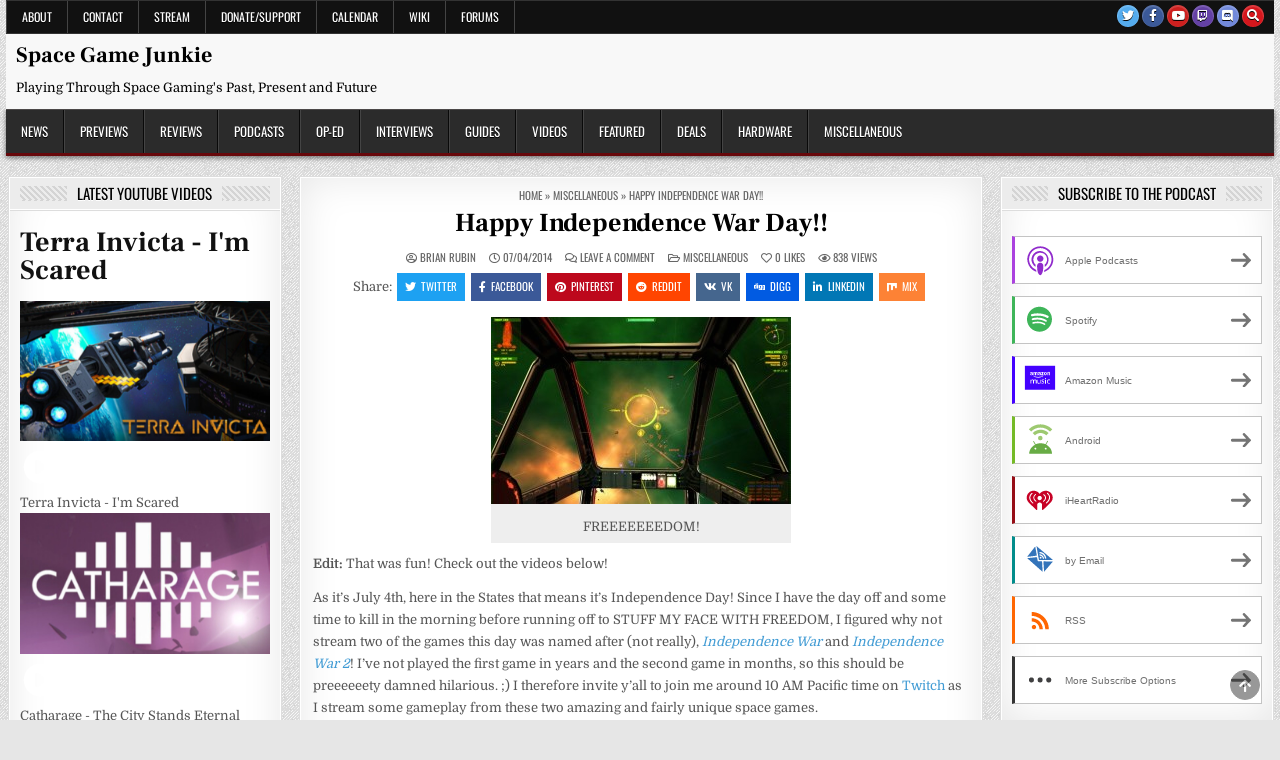

--- FILE ---
content_type: text/html; charset=UTF-8
request_url: https://www.spacegamejunkie.com/miscellaneous/happy-independence-war-day/
body_size: 36559
content:
<!DOCTYPE html>
<html lang="en-US">
<head><meta charset="UTF-8"><script>if(navigator.userAgent.match(/MSIE|Internet Explorer/i)||navigator.userAgent.match(/Trident\/7\..*?rv:11/i)){var href=document.location.href;if(!href.match(/[?&]nowprocket/)){if(href.indexOf("?")==-1){if(href.indexOf("#")==-1){document.location.href=href+"?nowprocket=1"}else{document.location.href=href.replace("#","?nowprocket=1#")}}else{if(href.indexOf("#")==-1){document.location.href=href+"&nowprocket=1"}else{document.location.href=href.replace("#","&nowprocket=1#")}}}}</script><script>(()=>{class RocketLazyLoadScripts{constructor(){this.v="2.0.4",this.userEvents=["keydown","keyup","mousedown","mouseup","mousemove","mouseover","mouseout","touchmove","touchstart","touchend","touchcancel","wheel","click","dblclick","input"],this.attributeEvents=["onblur","onclick","oncontextmenu","ondblclick","onfocus","onmousedown","onmouseenter","onmouseleave","onmousemove","onmouseout","onmouseover","onmouseup","onmousewheel","onscroll","onsubmit"]}async t(){this.i(),this.o(),/iP(ad|hone)/.test(navigator.userAgent)&&this.h(),this.u(),this.l(this),this.m(),this.k(this),this.p(this),this._(),await Promise.all([this.R(),this.L()]),this.lastBreath=Date.now(),this.S(this),this.P(),this.D(),this.O(),this.M(),await this.C(this.delayedScripts.normal),await this.C(this.delayedScripts.defer),await this.C(this.delayedScripts.async),await this.T(),await this.F(),await this.j(),await this.A(),window.dispatchEvent(new Event("rocket-allScriptsLoaded")),this.everythingLoaded=!0,this.lastTouchEnd&&await new Promise(t=>setTimeout(t,500-Date.now()+this.lastTouchEnd)),this.I(),this.H(),this.U(),this.W()}i(){this.CSPIssue=sessionStorage.getItem("rocketCSPIssue"),document.addEventListener("securitypolicyviolation",t=>{this.CSPIssue||"script-src-elem"!==t.violatedDirective||"data"!==t.blockedURI||(this.CSPIssue=!0,sessionStorage.setItem("rocketCSPIssue",!0))},{isRocket:!0})}o(){window.addEventListener("pageshow",t=>{this.persisted=t.persisted,this.realWindowLoadedFired=!0},{isRocket:!0}),window.addEventListener("pagehide",()=>{this.onFirstUserAction=null},{isRocket:!0})}h(){let t;function e(e){t=e}window.addEventListener("touchstart",e,{isRocket:!0}),window.addEventListener("touchend",function i(o){o.changedTouches[0]&&t.changedTouches[0]&&Math.abs(o.changedTouches[0].pageX-t.changedTouches[0].pageX)<10&&Math.abs(o.changedTouches[0].pageY-t.changedTouches[0].pageY)<10&&o.timeStamp-t.timeStamp<200&&(window.removeEventListener("touchstart",e,{isRocket:!0}),window.removeEventListener("touchend",i,{isRocket:!0}),"INPUT"===o.target.tagName&&"text"===o.target.type||(o.target.dispatchEvent(new TouchEvent("touchend",{target:o.target,bubbles:!0})),o.target.dispatchEvent(new MouseEvent("mouseover",{target:o.target,bubbles:!0})),o.target.dispatchEvent(new PointerEvent("click",{target:o.target,bubbles:!0,cancelable:!0,detail:1,clientX:o.changedTouches[0].clientX,clientY:o.changedTouches[0].clientY})),event.preventDefault()))},{isRocket:!0})}q(t){this.userActionTriggered||("mousemove"!==t.type||this.firstMousemoveIgnored?"keyup"===t.type||"mouseover"===t.type||"mouseout"===t.type||(this.userActionTriggered=!0,this.onFirstUserAction&&this.onFirstUserAction()):this.firstMousemoveIgnored=!0),"click"===t.type&&t.preventDefault(),t.stopPropagation(),t.stopImmediatePropagation(),"touchstart"===this.lastEvent&&"touchend"===t.type&&(this.lastTouchEnd=Date.now()),"click"===t.type&&(this.lastTouchEnd=0),this.lastEvent=t.type,t.composedPath&&t.composedPath()[0].getRootNode()instanceof ShadowRoot&&(t.rocketTarget=t.composedPath()[0]),this.savedUserEvents.push(t)}u(){this.savedUserEvents=[],this.userEventHandler=this.q.bind(this),this.userEvents.forEach(t=>window.addEventListener(t,this.userEventHandler,{passive:!1,isRocket:!0})),document.addEventListener("visibilitychange",this.userEventHandler,{isRocket:!0})}U(){this.userEvents.forEach(t=>window.removeEventListener(t,this.userEventHandler,{passive:!1,isRocket:!0})),document.removeEventListener("visibilitychange",this.userEventHandler,{isRocket:!0}),this.savedUserEvents.forEach(t=>{(t.rocketTarget||t.target).dispatchEvent(new window[t.constructor.name](t.type,t))})}m(){const t="return false",e=Array.from(this.attributeEvents,t=>"data-rocket-"+t),i="["+this.attributeEvents.join("],[")+"]",o="[data-rocket-"+this.attributeEvents.join("],[data-rocket-")+"]",s=(e,i,o)=>{o&&o!==t&&(e.setAttribute("data-rocket-"+i,o),e["rocket"+i]=new Function("event",o),e.setAttribute(i,t))};new MutationObserver(t=>{for(const n of t)"attributes"===n.type&&(n.attributeName.startsWith("data-rocket-")||this.everythingLoaded?n.attributeName.startsWith("data-rocket-")&&this.everythingLoaded&&this.N(n.target,n.attributeName.substring(12)):s(n.target,n.attributeName,n.target.getAttribute(n.attributeName))),"childList"===n.type&&n.addedNodes.forEach(t=>{if(t.nodeType===Node.ELEMENT_NODE)if(this.everythingLoaded)for(const i of[t,...t.querySelectorAll(o)])for(const t of i.getAttributeNames())e.includes(t)&&this.N(i,t.substring(12));else for(const e of[t,...t.querySelectorAll(i)])for(const t of e.getAttributeNames())this.attributeEvents.includes(t)&&s(e,t,e.getAttribute(t))})}).observe(document,{subtree:!0,childList:!0,attributeFilter:[...this.attributeEvents,...e]})}I(){this.attributeEvents.forEach(t=>{document.querySelectorAll("[data-rocket-"+t+"]").forEach(e=>{this.N(e,t)})})}N(t,e){const i=t.getAttribute("data-rocket-"+e);i&&(t.setAttribute(e,i),t.removeAttribute("data-rocket-"+e))}k(t){Object.defineProperty(HTMLElement.prototype,"onclick",{get(){return this.rocketonclick||null},set(e){this.rocketonclick=e,this.setAttribute(t.everythingLoaded?"onclick":"data-rocket-onclick","this.rocketonclick(event)")}})}S(t){function e(e,i){let o=e[i];e[i]=null,Object.defineProperty(e,i,{get:()=>o,set(s){t.everythingLoaded?o=s:e["rocket"+i]=o=s}})}e(document,"onreadystatechange"),e(window,"onload"),e(window,"onpageshow");try{Object.defineProperty(document,"readyState",{get:()=>t.rocketReadyState,set(e){t.rocketReadyState=e},configurable:!0}),document.readyState="loading"}catch(t){console.log("WPRocket DJE readyState conflict, bypassing")}}l(t){this.originalAddEventListener=EventTarget.prototype.addEventListener,this.originalRemoveEventListener=EventTarget.prototype.removeEventListener,this.savedEventListeners=[],EventTarget.prototype.addEventListener=function(e,i,o){o&&o.isRocket||!t.B(e,this)&&!t.userEvents.includes(e)||t.B(e,this)&&!t.userActionTriggered||e.startsWith("rocket-")||t.everythingLoaded?t.originalAddEventListener.call(this,e,i,o):(t.savedEventListeners.push({target:this,remove:!1,type:e,func:i,options:o}),"mouseenter"!==e&&"mouseleave"!==e||t.originalAddEventListener.call(this,e,t.savedUserEvents.push,o))},EventTarget.prototype.removeEventListener=function(e,i,o){o&&o.isRocket||!t.B(e,this)&&!t.userEvents.includes(e)||t.B(e,this)&&!t.userActionTriggered||e.startsWith("rocket-")||t.everythingLoaded?t.originalRemoveEventListener.call(this,e,i,o):t.savedEventListeners.push({target:this,remove:!0,type:e,func:i,options:o})}}J(t,e){this.savedEventListeners=this.savedEventListeners.filter(i=>{let o=i.type,s=i.target||window;return e!==o||t!==s||(this.B(o,s)&&(i.type="rocket-"+o),this.$(i),!1)})}H(){EventTarget.prototype.addEventListener=this.originalAddEventListener,EventTarget.prototype.removeEventListener=this.originalRemoveEventListener,this.savedEventListeners.forEach(t=>this.$(t))}$(t){t.remove?this.originalRemoveEventListener.call(t.target,t.type,t.func,t.options):this.originalAddEventListener.call(t.target,t.type,t.func,t.options)}p(t){let e;function i(e){return t.everythingLoaded?e:e.split(" ").map(t=>"load"===t||t.startsWith("load.")?"rocket-jquery-load":t).join(" ")}function o(o){function s(e){const s=o.fn[e];o.fn[e]=o.fn.init.prototype[e]=function(){return this[0]===window&&t.userActionTriggered&&("string"==typeof arguments[0]||arguments[0]instanceof String?arguments[0]=i(arguments[0]):"object"==typeof arguments[0]&&Object.keys(arguments[0]).forEach(t=>{const e=arguments[0][t];delete arguments[0][t],arguments[0][i(t)]=e})),s.apply(this,arguments),this}}if(o&&o.fn&&!t.allJQueries.includes(o)){const e={DOMContentLoaded:[],"rocket-DOMContentLoaded":[]};for(const t in e)document.addEventListener(t,()=>{e[t].forEach(t=>t())},{isRocket:!0});o.fn.ready=o.fn.init.prototype.ready=function(i){function s(){parseInt(o.fn.jquery)>2?setTimeout(()=>i.bind(document)(o)):i.bind(document)(o)}return"function"==typeof i&&(t.realDomReadyFired?!t.userActionTriggered||t.fauxDomReadyFired?s():e["rocket-DOMContentLoaded"].push(s):e.DOMContentLoaded.push(s)),o([])},s("on"),s("one"),s("off"),t.allJQueries.push(o)}e=o}t.allJQueries=[],o(window.jQuery),Object.defineProperty(window,"jQuery",{get:()=>e,set(t){o(t)}})}P(){const t=new Map;document.write=document.writeln=function(e){const i=document.currentScript,o=document.createRange(),s=i.parentElement;let n=t.get(i);void 0===n&&(n=i.nextSibling,t.set(i,n));const c=document.createDocumentFragment();o.setStart(c,0),c.appendChild(o.createContextualFragment(e)),s.insertBefore(c,n)}}async R(){return new Promise(t=>{this.userActionTriggered?t():this.onFirstUserAction=t})}async L(){return new Promise(t=>{document.addEventListener("DOMContentLoaded",()=>{this.realDomReadyFired=!0,t()},{isRocket:!0})})}async j(){return this.realWindowLoadedFired?Promise.resolve():new Promise(t=>{window.addEventListener("load",t,{isRocket:!0})})}M(){this.pendingScripts=[];this.scriptsMutationObserver=new MutationObserver(t=>{for(const e of t)e.addedNodes.forEach(t=>{"SCRIPT"!==t.tagName||t.noModule||t.isWPRocket||this.pendingScripts.push({script:t,promise:new Promise(e=>{const i=()=>{const i=this.pendingScripts.findIndex(e=>e.script===t);i>=0&&this.pendingScripts.splice(i,1),e()};t.addEventListener("load",i,{isRocket:!0}),t.addEventListener("error",i,{isRocket:!0}),setTimeout(i,1e3)})})})}),this.scriptsMutationObserver.observe(document,{childList:!0,subtree:!0})}async F(){await this.X(),this.pendingScripts.length?(await this.pendingScripts[0].promise,await this.F()):this.scriptsMutationObserver.disconnect()}D(){this.delayedScripts={normal:[],async:[],defer:[]},document.querySelectorAll("script[type$=rocketlazyloadscript]").forEach(t=>{t.hasAttribute("data-rocket-src")?t.hasAttribute("async")&&!1!==t.async?this.delayedScripts.async.push(t):t.hasAttribute("defer")&&!1!==t.defer||"module"===t.getAttribute("data-rocket-type")?this.delayedScripts.defer.push(t):this.delayedScripts.normal.push(t):this.delayedScripts.normal.push(t)})}async _(){await this.L();let t=[];document.querySelectorAll("script[type$=rocketlazyloadscript][data-rocket-src]").forEach(e=>{let i=e.getAttribute("data-rocket-src");if(i&&!i.startsWith("data:")){i.startsWith("//")&&(i=location.protocol+i);try{const o=new URL(i).origin;o!==location.origin&&t.push({src:o,crossOrigin:e.crossOrigin||"module"===e.getAttribute("data-rocket-type")})}catch(t){}}}),t=[...new Map(t.map(t=>[JSON.stringify(t),t])).values()],this.Y(t,"preconnect")}async G(t){if(await this.K(),!0!==t.noModule||!("noModule"in HTMLScriptElement.prototype))return new Promise(e=>{let i;function o(){(i||t).setAttribute("data-rocket-status","executed"),e()}try{if(navigator.userAgent.includes("Firefox/")||""===navigator.vendor||this.CSPIssue)i=document.createElement("script"),[...t.attributes].forEach(t=>{let e=t.nodeName;"type"!==e&&("data-rocket-type"===e&&(e="type"),"data-rocket-src"===e&&(e="src"),i.setAttribute(e,t.nodeValue))}),t.text&&(i.text=t.text),t.nonce&&(i.nonce=t.nonce),i.hasAttribute("src")?(i.addEventListener("load",o,{isRocket:!0}),i.addEventListener("error",()=>{i.setAttribute("data-rocket-status","failed-network"),e()},{isRocket:!0}),setTimeout(()=>{i.isConnected||e()},1)):(i.text=t.text,o()),i.isWPRocket=!0,t.parentNode.replaceChild(i,t);else{const i=t.getAttribute("data-rocket-type"),s=t.getAttribute("data-rocket-src");i?(t.type=i,t.removeAttribute("data-rocket-type")):t.removeAttribute("type"),t.addEventListener("load",o,{isRocket:!0}),t.addEventListener("error",i=>{this.CSPIssue&&i.target.src.startsWith("data:")?(console.log("WPRocket: CSP fallback activated"),t.removeAttribute("src"),this.G(t).then(e)):(t.setAttribute("data-rocket-status","failed-network"),e())},{isRocket:!0}),s?(t.fetchPriority="high",t.removeAttribute("data-rocket-src"),t.src=s):t.src="data:text/javascript;base64,"+window.btoa(unescape(encodeURIComponent(t.text)))}}catch(i){t.setAttribute("data-rocket-status","failed-transform"),e()}});t.setAttribute("data-rocket-status","skipped")}async C(t){const e=t.shift();return e?(e.isConnected&&await this.G(e),this.C(t)):Promise.resolve()}O(){this.Y([...this.delayedScripts.normal,...this.delayedScripts.defer,...this.delayedScripts.async],"preload")}Y(t,e){this.trash=this.trash||[];let i=!0;var o=document.createDocumentFragment();t.forEach(t=>{const s=t.getAttribute&&t.getAttribute("data-rocket-src")||t.src;if(s&&!s.startsWith("data:")){const n=document.createElement("link");n.href=s,n.rel=e,"preconnect"!==e&&(n.as="script",n.fetchPriority=i?"high":"low"),t.getAttribute&&"module"===t.getAttribute("data-rocket-type")&&(n.crossOrigin=!0),t.crossOrigin&&(n.crossOrigin=t.crossOrigin),t.integrity&&(n.integrity=t.integrity),t.nonce&&(n.nonce=t.nonce),o.appendChild(n),this.trash.push(n),i=!1}}),document.head.appendChild(o)}W(){this.trash.forEach(t=>t.remove())}async T(){try{document.readyState="interactive"}catch(t){}this.fauxDomReadyFired=!0;try{await this.K(),this.J(document,"readystatechange"),document.dispatchEvent(new Event("rocket-readystatechange")),await this.K(),document.rocketonreadystatechange&&document.rocketonreadystatechange(),await this.K(),this.J(document,"DOMContentLoaded"),document.dispatchEvent(new Event("rocket-DOMContentLoaded")),await this.K(),this.J(window,"DOMContentLoaded"),window.dispatchEvent(new Event("rocket-DOMContentLoaded"))}catch(t){console.error(t)}}async A(){try{document.readyState="complete"}catch(t){}try{await this.K(),this.J(document,"readystatechange"),document.dispatchEvent(new Event("rocket-readystatechange")),await this.K(),document.rocketonreadystatechange&&document.rocketonreadystatechange(),await this.K(),this.J(window,"load"),window.dispatchEvent(new Event("rocket-load")),await this.K(),window.rocketonload&&window.rocketonload(),await this.K(),this.allJQueries.forEach(t=>t(window).trigger("rocket-jquery-load")),await this.K(),this.J(window,"pageshow");const t=new Event("rocket-pageshow");t.persisted=this.persisted,window.dispatchEvent(t),await this.K(),window.rocketonpageshow&&window.rocketonpageshow({persisted:this.persisted})}catch(t){console.error(t)}}async K(){Date.now()-this.lastBreath>45&&(await this.X(),this.lastBreath=Date.now())}async X(){return document.hidden?new Promise(t=>setTimeout(t)):new Promise(t=>requestAnimationFrame(t))}B(t,e){return e===document&&"readystatechange"===t||(e===document&&"DOMContentLoaded"===t||(e===window&&"DOMContentLoaded"===t||(e===window&&"load"===t||e===window&&"pageshow"===t)))}static run(){(new RocketLazyLoadScripts).t()}}RocketLazyLoadScripts.run()})();</script>

<meta name="viewport" content="width=device-width, initial-scale=1.0">
<link rel="profile" href="http://gmpg.org/xfn/11">
<meta name='robots' content='index, follow, max-image-preview:large, max-snippet:-1, max-video-preview:-1' />

<!-- Google Tag Manager for WordPress by gtm4wp.com -->
<script data-cfasync="false" data-pagespeed-no-defer>
	var gtm4wp_datalayer_name = "dataLayer";
	var dataLayer = dataLayer || [];
</script>
<!-- End Google Tag Manager for WordPress by gtm4wp.com -->
	<!-- This site is optimized with the Yoast SEO plugin v26.7 - https://yoast.com/wordpress/plugins/seo/ -->
	<title>Happy Independence War Day!! - Space Game Junkie</title>
<link data-rocket-prefetch href="https://fonts.googleapis.com" rel="dns-prefetch">
<link data-rocket-prefetch href="https://www.youtube.com" rel="dns-prefetch">
<link data-rocket-preload as="style" href="https://fonts.googleapis.com/css?family=Domine%3A400%2C700%7COswald%3A400%2C700%7CFrank%20Ruhl%20Libre%3A400%2C700&#038;display=swap" rel="preload">
<link href="https://fonts.googleapis.com/css?family=Domine%3A400%2C700%7COswald%3A400%2C700%7CFrank%20Ruhl%20Libre%3A400%2C700&#038;display=swap" media="print" onload="this.media=&#039;all&#039;" rel="stylesheet">
<style id="wpr-usedcss">img:is([sizes=auto i],[sizes^="auto," i]){contain-intrinsic-size:3000px 1500px}img.emoji{display:inline!important;border:none!important;box-shadow:none!important;height:1em!important;width:1em!important;margin:0 .07em!important;vertical-align:-.1em!important;background:0 0!important;padding:0!important}:where(.wp-block-button__link){border-radius:9999px;box-shadow:none;padding:calc(.667em + 2px) calc(1.333em + 2px);text-decoration:none}:root :where(.wp-block-button .wp-block-button__link.is-style-outline),:root :where(.wp-block-button.is-style-outline>.wp-block-button__link){border:2px solid;padding:.667em 1.333em}:root :where(.wp-block-button .wp-block-button__link.is-style-outline:not(.has-text-color)),:root :where(.wp-block-button.is-style-outline>.wp-block-button__link:not(.has-text-color)){color:currentColor}:root :where(.wp-block-button .wp-block-button__link.is-style-outline:not(.has-background)),:root :where(.wp-block-button.is-style-outline>.wp-block-button__link:not(.has-background)){background-color:initial;background-image:none}:where(.wp-block-calendar table:not(.has-background) th){background:#ddd}:where(.wp-block-columns){margin-bottom:1.75em}:where(.wp-block-columns.has-background){padding:1.25em 2.375em}:where(.wp-block-post-comments input[type=submit]){border:none}:where(.wp-block-cover-image:not(.has-text-color)),:where(.wp-block-cover:not(.has-text-color)){color:#fff}:where(.wp-block-cover-image.is-light:not(.has-text-color)),:where(.wp-block-cover.is-light:not(.has-text-color)){color:#000}:root :where(.wp-block-cover h1:not(.has-text-color)),:root :where(.wp-block-cover h2:not(.has-text-color)),:root :where(.wp-block-cover h3:not(.has-text-color)),:root :where(.wp-block-cover h4:not(.has-text-color)),:root :where(.wp-block-cover h5:not(.has-text-color)),:root :where(.wp-block-cover h6:not(.has-text-color)),:root :where(.wp-block-cover p:not(.has-text-color)){color:inherit}:where(.wp-block-file){margin-bottom:1.5em}:where(.wp-block-file__button){border-radius:2em;display:inline-block;padding:.5em 1em}:where(.wp-block-file__button):is(a):active,:where(.wp-block-file__button):is(a):focus,:where(.wp-block-file__button):is(a):hover,:where(.wp-block-file__button):is(a):visited{box-shadow:none;color:#fff;opacity:.85;text-decoration:none}:where(.wp-block-group.wp-block-group-is-layout-constrained){position:relative}:root :where(.wp-block-image.is-style-rounded img,.wp-block-image .is-style-rounded img){border-radius:9999px}:where(.wp-block-latest-comments:not([style*=line-height] .wp-block-latest-comments__comment)){line-height:1.1}:where(.wp-block-latest-comments:not([style*=line-height] .wp-block-latest-comments__comment-excerpt p)){line-height:1.8}:root :where(.wp-block-latest-posts.is-grid){padding:0}:root :where(.wp-block-latest-posts.wp-block-latest-posts__list){padding-left:0}ul{box-sizing:border-box}:root :where(.wp-block-list.has-background){padding:1.25em 2.375em}:where(.wp-block-navigation.has-background .wp-block-navigation-item a:not(.wp-element-button)),:where(.wp-block-navigation.has-background .wp-block-navigation-submenu a:not(.wp-element-button)){padding:.5em 1em}:where(.wp-block-navigation .wp-block-navigation__submenu-container .wp-block-navigation-item a:not(.wp-element-button)),:where(.wp-block-navigation .wp-block-navigation__submenu-container .wp-block-navigation-submenu a:not(.wp-element-button)),:where(.wp-block-navigation .wp-block-navigation__submenu-container .wp-block-navigation-submenu button.wp-block-navigation-item__content),:where(.wp-block-navigation .wp-block-navigation__submenu-container .wp-block-pages-list__item button.wp-block-navigation-item__content){padding:.5em 1em}:root :where(p.has-background){padding:1.25em 2.375em}:where(p.has-text-color:not(.has-link-color)) a{color:inherit}:where(.wp-block-post-comments-form) input:not([type=submit]),:where(.wp-block-post-comments-form) textarea{border:1px solid #949494;font-family:inherit;font-size:1em}:where(.wp-block-post-comments-form) input:where(:not([type=submit]):not([type=checkbox])),:where(.wp-block-post-comments-form) textarea{padding:calc(.667em + 2px)}:where(.wp-block-post-excerpt){box-sizing:border-box;margin-bottom:var(--wp--style--block-gap);margin-top:var(--wp--style--block-gap)}:where(.wp-block-preformatted.has-background){padding:1.25em 2.375em}:where(.wp-block-search__button){border:1px solid #ccc;padding:6px 10px}:where(.wp-block-search__input){font-family:inherit;font-size:inherit;font-style:inherit;font-weight:inherit;letter-spacing:inherit;line-height:inherit;text-transform:inherit}:where(.wp-block-search__button-inside .wp-block-search__inside-wrapper){border:1px solid #949494;box-sizing:border-box;padding:4px}:where(.wp-block-search__button-inside .wp-block-search__inside-wrapper) .wp-block-search__input{border:none;border-radius:0;padding:0 4px}:where(.wp-block-search__button-inside .wp-block-search__inside-wrapper) .wp-block-search__input:focus{outline:0}:where(.wp-block-search__button-inside .wp-block-search__inside-wrapper) :where(.wp-block-search__button){padding:4px 8px}:root :where(.wp-block-separator.is-style-dots){height:auto;line-height:1;text-align:center}:root :where(.wp-block-separator.is-style-dots):before{color:currentColor;content:"···";font-family:serif;font-size:1.5em;letter-spacing:2em;padding-left:2em}:root :where(.wp-block-site-logo.is-style-rounded){border-radius:9999px}:where(.wp-block-social-links:not(.is-style-logos-only)) .wp-social-link{background-color:#f0f0f0;color:#444}:where(.wp-block-social-links:not(.is-style-logos-only)) .wp-social-link-amazon{background-color:#f90;color:#fff}:where(.wp-block-social-links:not(.is-style-logos-only)) .wp-social-link-bandcamp{background-color:#1ea0c3;color:#fff}:where(.wp-block-social-links:not(.is-style-logos-only)) .wp-social-link-behance{background-color:#0757fe;color:#fff}:where(.wp-block-social-links:not(.is-style-logos-only)) .wp-social-link-bluesky{background-color:#0a7aff;color:#fff}:where(.wp-block-social-links:not(.is-style-logos-only)) .wp-social-link-codepen{background-color:#1e1f26;color:#fff}:where(.wp-block-social-links:not(.is-style-logos-only)) .wp-social-link-deviantart{background-color:#02e49b;color:#fff}:where(.wp-block-social-links:not(.is-style-logos-only)) .wp-social-link-discord{background-color:#5865f2;color:#fff}:where(.wp-block-social-links:not(.is-style-logos-only)) .wp-social-link-dribbble{background-color:#e94c89;color:#fff}:where(.wp-block-social-links:not(.is-style-logos-only)) .wp-social-link-dropbox{background-color:#4280ff;color:#fff}:where(.wp-block-social-links:not(.is-style-logos-only)) .wp-social-link-etsy{background-color:#f45800;color:#fff}:where(.wp-block-social-links:not(.is-style-logos-only)) .wp-social-link-facebook{background-color:#0866ff;color:#fff}:where(.wp-block-social-links:not(.is-style-logos-only)) .wp-social-link-fivehundredpx{background-color:#000;color:#fff}:where(.wp-block-social-links:not(.is-style-logos-only)) .wp-social-link-flickr{background-color:#0461dd;color:#fff}:where(.wp-block-social-links:not(.is-style-logos-only)) .wp-social-link-foursquare{background-color:#e65678;color:#fff}:where(.wp-block-social-links:not(.is-style-logos-only)) .wp-social-link-github{background-color:#24292d;color:#fff}:where(.wp-block-social-links:not(.is-style-logos-only)) .wp-social-link-goodreads{background-color:#eceadd;color:#382110}:where(.wp-block-social-links:not(.is-style-logos-only)) .wp-social-link-google{background-color:#ea4434;color:#fff}:where(.wp-block-social-links:not(.is-style-logos-only)) .wp-social-link-gravatar{background-color:#1d4fc4;color:#fff}:where(.wp-block-social-links:not(.is-style-logos-only)) .wp-social-link-instagram{background-color:#f00075;color:#fff}:where(.wp-block-social-links:not(.is-style-logos-only)) .wp-social-link-lastfm{background-color:#e21b24;color:#fff}:where(.wp-block-social-links:not(.is-style-logos-only)) .wp-social-link-linkedin{background-color:#0d66c2;color:#fff}:where(.wp-block-social-links:not(.is-style-logos-only)) .wp-social-link-mastodon{background-color:#3288d4;color:#fff}:where(.wp-block-social-links:not(.is-style-logos-only)) .wp-social-link-medium{background-color:#000;color:#fff}:where(.wp-block-social-links:not(.is-style-logos-only)) .wp-social-link-meetup{background-color:#f6405f;color:#fff}:where(.wp-block-social-links:not(.is-style-logos-only)) .wp-social-link-patreon{background-color:#000;color:#fff}:where(.wp-block-social-links:not(.is-style-logos-only)) .wp-social-link-pinterest{background-color:#e60122;color:#fff}:where(.wp-block-social-links:not(.is-style-logos-only)) .wp-social-link-pocket{background-color:#ef4155;color:#fff}:where(.wp-block-social-links:not(.is-style-logos-only)) .wp-social-link-reddit{background-color:#ff4500;color:#fff}:where(.wp-block-social-links:not(.is-style-logos-only)) .wp-social-link-skype{background-color:#0478d7;color:#fff}:where(.wp-block-social-links:not(.is-style-logos-only)) .wp-social-link-snapchat{background-color:#fefc00;color:#fff;stroke:#000}:where(.wp-block-social-links:not(.is-style-logos-only)) .wp-social-link-soundcloud{background-color:#ff5600;color:#fff}:where(.wp-block-social-links:not(.is-style-logos-only)) .wp-social-link-spotify{background-color:#1bd760;color:#fff}:where(.wp-block-social-links:not(.is-style-logos-only)) .wp-social-link-telegram{background-color:#2aabee;color:#fff}:where(.wp-block-social-links:not(.is-style-logos-only)) .wp-social-link-threads{background-color:#000;color:#fff}:where(.wp-block-social-links:not(.is-style-logos-only)) .wp-social-link-tiktok{background-color:#000;color:#fff}:where(.wp-block-social-links:not(.is-style-logos-only)) .wp-social-link-tumblr{background-color:#011835;color:#fff}:where(.wp-block-social-links:not(.is-style-logos-only)) .wp-social-link-twitch{background-color:#6440a4;color:#fff}:where(.wp-block-social-links:not(.is-style-logos-only)) .wp-social-link-twitter{background-color:#1da1f2;color:#fff}:where(.wp-block-social-links:not(.is-style-logos-only)) .wp-social-link-vimeo{background-color:#1eb7ea;color:#fff}:where(.wp-block-social-links:not(.is-style-logos-only)) .wp-social-link-vk{background-color:#4680c2;color:#fff}:where(.wp-block-social-links:not(.is-style-logos-only)) .wp-social-link-wordpress{background-color:#3499cd;color:#fff}:where(.wp-block-social-links:not(.is-style-logos-only)) .wp-social-link-whatsapp{background-color:#25d366;color:#fff}:where(.wp-block-social-links:not(.is-style-logos-only)) .wp-social-link-x{background-color:#000;color:#fff}:where(.wp-block-social-links:not(.is-style-logos-only)) .wp-social-link-yelp{background-color:#d32422;color:#fff}:where(.wp-block-social-links:not(.is-style-logos-only)) .wp-social-link-youtube{background-color:red;color:#fff}:where(.wp-block-social-links.is-style-logos-only) .wp-social-link{background:0 0}:where(.wp-block-social-links.is-style-logos-only) .wp-social-link svg{height:1.25em;width:1.25em}:where(.wp-block-social-links.is-style-logos-only) .wp-social-link-amazon{color:#f90}:where(.wp-block-social-links.is-style-logos-only) .wp-social-link-bandcamp{color:#1ea0c3}:where(.wp-block-social-links.is-style-logos-only) .wp-social-link-behance{color:#0757fe}:where(.wp-block-social-links.is-style-logos-only) .wp-social-link-bluesky{color:#0a7aff}:where(.wp-block-social-links.is-style-logos-only) .wp-social-link-codepen{color:#1e1f26}:where(.wp-block-social-links.is-style-logos-only) .wp-social-link-deviantart{color:#02e49b}:where(.wp-block-social-links.is-style-logos-only) .wp-social-link-discord{color:#5865f2}:where(.wp-block-social-links.is-style-logos-only) .wp-social-link-dribbble{color:#e94c89}:where(.wp-block-social-links.is-style-logos-only) .wp-social-link-dropbox{color:#4280ff}:where(.wp-block-social-links.is-style-logos-only) .wp-social-link-etsy{color:#f45800}:where(.wp-block-social-links.is-style-logos-only) .wp-social-link-facebook{color:#0866ff}:where(.wp-block-social-links.is-style-logos-only) .wp-social-link-fivehundredpx{color:#000}:where(.wp-block-social-links.is-style-logos-only) .wp-social-link-flickr{color:#0461dd}:where(.wp-block-social-links.is-style-logos-only) .wp-social-link-foursquare{color:#e65678}:where(.wp-block-social-links.is-style-logos-only) .wp-social-link-github{color:#24292d}:where(.wp-block-social-links.is-style-logos-only) .wp-social-link-goodreads{color:#382110}:where(.wp-block-social-links.is-style-logos-only) .wp-social-link-google{color:#ea4434}:where(.wp-block-social-links.is-style-logos-only) .wp-social-link-gravatar{color:#1d4fc4}:where(.wp-block-social-links.is-style-logos-only) .wp-social-link-instagram{color:#f00075}:where(.wp-block-social-links.is-style-logos-only) .wp-social-link-lastfm{color:#e21b24}:where(.wp-block-social-links.is-style-logos-only) .wp-social-link-linkedin{color:#0d66c2}:where(.wp-block-social-links.is-style-logos-only) .wp-social-link-mastodon{color:#3288d4}:where(.wp-block-social-links.is-style-logos-only) .wp-social-link-medium{color:#000}:where(.wp-block-social-links.is-style-logos-only) .wp-social-link-meetup{color:#f6405f}:where(.wp-block-social-links.is-style-logos-only) .wp-social-link-patreon{color:#000}:where(.wp-block-social-links.is-style-logos-only) .wp-social-link-pinterest{color:#e60122}:where(.wp-block-social-links.is-style-logos-only) .wp-social-link-pocket{color:#ef4155}:where(.wp-block-social-links.is-style-logos-only) .wp-social-link-reddit{color:#ff4500}:where(.wp-block-social-links.is-style-logos-only) .wp-social-link-skype{color:#0478d7}:where(.wp-block-social-links.is-style-logos-only) .wp-social-link-snapchat{color:#fff;stroke:#000}:where(.wp-block-social-links.is-style-logos-only) .wp-social-link-soundcloud{color:#ff5600}:where(.wp-block-social-links.is-style-logos-only) .wp-social-link-spotify{color:#1bd760}:where(.wp-block-social-links.is-style-logos-only) .wp-social-link-telegram{color:#2aabee}:where(.wp-block-social-links.is-style-logos-only) .wp-social-link-threads{color:#000}:where(.wp-block-social-links.is-style-logos-only) .wp-social-link-tiktok{color:#000}:where(.wp-block-social-links.is-style-logos-only) .wp-social-link-tumblr{color:#011835}:where(.wp-block-social-links.is-style-logos-only) .wp-social-link-twitch{color:#6440a4}:where(.wp-block-social-links.is-style-logos-only) .wp-social-link-twitter{color:#1da1f2}:where(.wp-block-social-links.is-style-logos-only) .wp-social-link-vimeo{color:#1eb7ea}:where(.wp-block-social-links.is-style-logos-only) .wp-social-link-vk{color:#4680c2}:where(.wp-block-social-links.is-style-logos-only) .wp-social-link-whatsapp{color:#25d366}:where(.wp-block-social-links.is-style-logos-only) .wp-social-link-wordpress{color:#3499cd}:where(.wp-block-social-links.is-style-logos-only) .wp-social-link-x{color:#000}:where(.wp-block-social-links.is-style-logos-only) .wp-social-link-yelp{color:#d32422}:where(.wp-block-social-links.is-style-logos-only) .wp-social-link-youtube{color:red}:root :where(.wp-block-social-links .wp-social-link a){padding:.25em}:root :where(.wp-block-social-links.is-style-logos-only .wp-social-link a){padding:0}:root :where(.wp-block-social-links.is-style-pill-shape .wp-social-link a){padding-left:.6666666667em;padding-right:.6666666667em}:root :where(.wp-block-tag-cloud.is-style-outline){display:flex;flex-wrap:wrap;gap:1ch}:root :where(.wp-block-tag-cloud.is-style-outline a){border:1px solid;font-size:unset!important;margin-right:0;padding:1ch 2ch;text-decoration:none!important}:root :where(.wp-block-table-of-contents){box-sizing:border-box}:where(.wp-block-term-description){box-sizing:border-box;margin-bottom:var(--wp--style--block-gap);margin-top:var(--wp--style--block-gap)}:where(pre.wp-block-verse){font-family:inherit}.entry-content{counter-reset:footnotes}:root{--wp--preset--font-size--normal:16px;--wp--preset--font-size--huge:42px}.aligncenter{clear:both}.screen-reader-text{border:0;clip-path:inset(50%);height:1px;margin:-1px;overflow:hidden;padding:0;position:absolute;width:1px;word-wrap:normal!important}.screen-reader-text:focus{background-color:#ddd;clip-path:none;color:#444;display:block;font-size:1em;height:auto;left:5px;line-height:normal;padding:15px 23px 14px;text-decoration:none;top:5px;width:auto;z-index:100000}html :where(.has-border-color){border-style:solid}html :where([style*=border-top-color]){border-top-style:solid}html :where([style*=border-right-color]){border-right-style:solid}html :where([style*=border-bottom-color]){border-bottom-style:solid}html :where([style*=border-left-color]){border-left-style:solid}html :where([style*=border-width]){border-style:solid}html :where([style*=border-top-width]){border-top-style:solid}html :where([style*=border-right-width]){border-right-style:solid}html :where([style*=border-bottom-width]){border-bottom-style:solid}html :where([style*=border-left-width]){border-left-style:solid}html :where(img[class*=wp-image-]){height:auto;max-width:100%}:where(figure){margin:0 0 1em}html :where(.is-position-sticky){--wp-admin--admin-bar--position-offset:var(--wp-admin--admin-bar--height,0px)}@media screen and (max-width:600px){html :where(.is-position-sticky){--wp-admin--admin-bar--position-offset:0px}}:root :where(.wp-block-image figcaption){color:#555;font-size:13px;text-align:center}:where(.wp-block-group.has-background){padding:1.25em 2.375em}:root :where(.wp-block-template-part.has-background){margin-bottom:0;margin-top:0;padding:1.25em 2.375em}:root{--wp--preset--aspect-ratio--square:1;--wp--preset--aspect-ratio--4-3:4/3;--wp--preset--aspect-ratio--3-4:3/4;--wp--preset--aspect-ratio--3-2:3/2;--wp--preset--aspect-ratio--2-3:2/3;--wp--preset--aspect-ratio--16-9:16/9;--wp--preset--aspect-ratio--9-16:9/16;--wp--preset--color--black:#000000;--wp--preset--color--cyan-bluish-gray:#abb8c3;--wp--preset--color--white:#ffffff;--wp--preset--color--pale-pink:#f78da7;--wp--preset--color--vivid-red:#cf2e2e;--wp--preset--color--luminous-vivid-orange:#ff6900;--wp--preset--color--luminous-vivid-amber:#fcb900;--wp--preset--color--light-green-cyan:#7bdcb5;--wp--preset--color--vivid-green-cyan:#00d084;--wp--preset--color--pale-cyan-blue:#8ed1fc;--wp--preset--color--vivid-cyan-blue:#0693e3;--wp--preset--color--vivid-purple:#9b51e0;--wp--preset--gradient--vivid-cyan-blue-to-vivid-purple:linear-gradient(135deg,rgba(6, 147, 227, 1) 0%,rgb(155, 81, 224) 100%);--wp--preset--gradient--light-green-cyan-to-vivid-green-cyan:linear-gradient(135deg,rgb(122, 220, 180) 0%,rgb(0, 208, 130) 100%);--wp--preset--gradient--luminous-vivid-amber-to-luminous-vivid-orange:linear-gradient(135deg,rgba(252, 185, 0, 1) 0%,rgba(255, 105, 0, 1) 100%);--wp--preset--gradient--luminous-vivid-orange-to-vivid-red:linear-gradient(135deg,rgba(255, 105, 0, 1) 0%,rgb(207, 46, 46) 100%);--wp--preset--gradient--very-light-gray-to-cyan-bluish-gray:linear-gradient(135deg,rgb(238, 238, 238) 0%,rgb(169, 184, 195) 100%);--wp--preset--gradient--cool-to-warm-spectrum:linear-gradient(135deg,rgb(74, 234, 220) 0%,rgb(151, 120, 209) 20%,rgb(207, 42, 186) 40%,rgb(238, 44, 130) 60%,rgb(251, 105, 98) 80%,rgb(254, 248, 76) 100%);--wp--preset--gradient--blush-light-purple:linear-gradient(135deg,rgb(255, 206, 236) 0%,rgb(152, 150, 240) 100%);--wp--preset--gradient--blush-bordeaux:linear-gradient(135deg,rgb(254, 205, 165) 0%,rgb(254, 45, 45) 50%,rgb(107, 0, 62) 100%);--wp--preset--gradient--luminous-dusk:linear-gradient(135deg,rgb(255, 203, 112) 0%,rgb(199, 81, 192) 50%,rgb(65, 88, 208) 100%);--wp--preset--gradient--pale-ocean:linear-gradient(135deg,rgb(255, 245, 203) 0%,rgb(182, 227, 212) 50%,rgb(51, 167, 181) 100%);--wp--preset--gradient--electric-grass:linear-gradient(135deg,rgb(202, 248, 128) 0%,rgb(113, 206, 126) 100%);--wp--preset--gradient--midnight:linear-gradient(135deg,rgb(2, 3, 129) 0%,rgb(40, 116, 252) 100%);--wp--preset--font-size--small:13px;--wp--preset--font-size--medium:20px;--wp--preset--font-size--large:36px;--wp--preset--font-size--x-large:42px;--wp--preset--spacing--20:0.44rem;--wp--preset--spacing--30:0.67rem;--wp--preset--spacing--40:1rem;--wp--preset--spacing--50:1.5rem;--wp--preset--spacing--60:2.25rem;--wp--preset--spacing--70:3.38rem;--wp--preset--spacing--80:5.06rem;--wp--preset--shadow--natural:6px 6px 9px rgba(0, 0, 0, .2);--wp--preset--shadow--deep:12px 12px 50px rgba(0, 0, 0, .4);--wp--preset--shadow--sharp:6px 6px 0px rgba(0, 0, 0, .2);--wp--preset--shadow--outlined:6px 6px 0px -3px rgba(255, 255, 255, 1),6px 6px rgba(0, 0, 0, 1);--wp--preset--shadow--crisp:6px 6px 0px rgba(0, 0, 0, 1)}:where(.is-layout-flex){gap:.5em}:where(.is-layout-grid){gap:.5em}:where(.wp-block-post-template.is-layout-flex){gap:1.25em}:where(.wp-block-post-template.is-layout-grid){gap:1.25em}:where(.wp-block-columns.is-layout-flex){gap:2em}:where(.wp-block-columns.is-layout-grid){gap:2em}:root :where(.wp-block-pullquote){font-size:1.5em;line-height:1.6}a,address,article,body,canvas,caption,code,div,dl,dt,em,fieldset,figcaption,figure,font,footer,form,h1,h2,h3,header,html,i,iframe,img,label,legend,li,nav,object,p,small,span,strong,table,tbody,time,tr,tt,ul,video{border:0;font-family:inherit;font-size:100%;font-style:inherit;font-weight:inherit;margin:0;outline:0;padding:0;vertical-align:baseline}html{font-family:sans-serif;font-size:62.5%;overflow-y:scroll;-webkit-text-size-adjust:100%;-ms-text-size-adjust:100%}body{background:#fff;line-height:1}article,figcaption,figure,footer,header,main,nav{display:block}canvas,progress,video{display:inline-block;vertical-align:baseline}ul{list-style:none}table{border-collapse:separate;border-spacing:0}caption{font-weight:400;text-align:left}textarea{overflow:auto}optgroup{font-weight:700}a{background-color:transparent}a:focus{outline:dotted thin}a:active,a:hover{outline:0}a img{border:0}[hidden]{display:none}strong{font-weight:700}em,i{font-style:italic}small{font-size:80%}svg:not(:root){overflow:hidden}figure{margin:1em 40px}code{font-family:monospace,monospace;font-size:1em}button,input,optgroup,select,textarea{color:inherit;font:inherit;margin:0}button{overflow:visible}button,select{text-transform:none}button,html input[type=button],input[type=submit]{-webkit-appearance:button;cursor:pointer}button[disabled],html input[disabled]{cursor:default}button::-moz-focus-inner,input::-moz-focus-inner{border:0;padding:0}input{line-height:normal}input[type=checkbox],input[type=radio]{box-sizing:border-box;padding:0}input[type=number]::-webkit-inner-spin-button,input[type=number]::-webkit-outer-spin-button{height:auto}input[type=search]{-webkit-appearance:textfield;-moz-box-sizing:content-box;-webkit-box-sizing:content-box;box-sizing:content-box}input[type=search]::-webkit-search-cancel-button,input[type=search]::-webkit-search-decoration{-webkit-appearance:none}fieldset{border:1px solid silver;margin:0 2px;padding:.35em .625em .75em}html{-webkit-box-sizing:border-box;-moz-box-sizing:border-box;box-sizing:border-box}*,::after,::before{-webkit-box-sizing:inherit;-moz-box-sizing:inherit;box-sizing:inherit}object,video{max-width:100%}::-moz-selection{background-color:#333;color:#fff;text-shadow:none}::selection{background-color:#333;color:#fff;text-shadow:none}.clear{clear:both}.gridflex-clearfix:after,.gridflex-clearfix:before{content:" ";display:table}.gridflex-clearfix:after{clear:both}.screen-reader-text{border:0;clip:rect(1px,1px,1px,1px);-webkit-clip-path:inset(50%);clip-path:inset(50%);height:1px;width:1px;margin:-1px;overflow:hidden;padding:0;position:absolute!important;word-wrap:normal!important}.screen-reader-text:focus{background-color:#f1f1f1;-webkit-border-radius:3px;-moz-border-radius:3px;border-radius:3px;-webkit-box-shadow:0 0 2px 2px rgba(0,0,0,.6);-moz-box-shadow:0 0 2px 2px rgba(0,0,0,.6);box-shadow:0 0 2px 2px rgba(0,0,0,.6);clip:auto!important;-webkit-clip-path:none;clip-path:none;color:#21759b;display:block;font-size:1em;height:auto;width:auto;margin:0;left:5px;line-height:normal;padding:15px 23px 14px;text-decoration:none;top:5px;z-index:100000}.gridflex-sr-only{border:0;clip:rect(1px,1px,1px,1px);-webkit-clip-path:inset(50%);clip-path:inset(50%);height:1px;width:1px;margin:-1px;overflow:hidden;padding:0;position:absolute!important;word-wrap:normal!important}body{background:#e6e6e6;font:13px Domine,Arial,Helvetica,sans-serif;line-height:1.6;margin:0;padding:0}body,button,input,select,textarea{color:#555}button,input,select,textarea{font-family:inherit;font-size:inherit}button,select{max-width:100%}a{color:#666;text-decoration:none;-webkit-transition:.2s linear;-o-transition:.2s linear;-moz-transition:.2s linear;transition:all .2s linear}a:hover{color:#000;text-decoration:none}a:focus{outline:#666666 dotted 1px}h1{font:bold 32px 'Frank Ruhl Libre',Arial,sans-serif}h2{font:bold 28px 'Frank Ruhl Libre',Arial,sans-serif}h3{font:bold 24px 'Frank Ruhl Libre',Arial,sans-serif}h1,h2,h3{clear:both;line-height:1;margin:.6em 0}h1,h2,h3{color:#111}h1 a,h2 a,h3 a{font-weight:inherit}p{margin-bottom:.7em}address{margin:0 0 1.5em}code,tt{font:15px Consolas,"Andale Mono WT","Andale Mono","Lucida Console","Lucida Sans Typewriter","DejaVu Sans Mono","Bitstream Vera Sans Mono","Liberation Mono","Nimbus Mono L",Monaco,"Courier New",Courier,monospace}code{background:#ffffe0;color:#222;padding:1px;text-shadow:none}small{font-size:75%}ul{margin:0 0 1.5em 2em}ul{list-style:disc}li>ul{margin-bottom:0;margin-left:1em}dt{font-weight:700}img{height:auto;max-width:100%}figure{margin:0}table{margin:0 0 1.5em;width:100%}caption{padding:4px 10px 4px 5px}caption{background:#eee}img{max-width:100%;height:auto}iframe,object{max-width:100%}button,input,select,textarea{font-size:100%;margin:0;vertical-align:baseline}button,input[type=button],input[type=submit]{border:1px solid #e6e6e6;-webkit-border-radius:0;-moz-border-radius:0;border-radius:0;background:#333;color:#fff;cursor:pointer;-webkit-appearance:button;font:13px Oswald,Arial,Helvetica,sans-serif;line-height:1;padding:.7em 1em;-webkit-transition:.4s ease-in-out;-o-transition:.4s ease-in-out;-moz-transition:.4s ease-in-out;transition:all .4s ease-in-out;text-transform:uppercase}button:hover,input[type=button]:hover,input[type=submit]:hover{background:#67080b}button:active,button:focus,input[type=button]:active,input[type=button]:focus,input[type=submit]:active,input[type=submit]:focus{background:#67080b}input[type=checkbox],input[type=radio]{padding:0}input[type=search]{-webkit-appearance:textfield;box-sizing:content-box}input[type=search]::-webkit-search-decoration{-webkit-appearance:none}input[type=email],input[type=number],input[type=search],input[type=text],input[type=url],textarea{color:#666;border:1px solid #ddd;-webkit-border-radius:3px;-moz-border-radius:3px;border-radius:3px}input[type=email]:focus,input[type=number]:focus,input[type=search]:focus,input[type=text]:focus,input[type=url]:focus,textarea:focus{color:#111;-webkit-box-shadow:0 0 6px rgba(0,0,0,.4) inset;-moz-box-shadow:0 0 6px rgba(0,0,0,.4) inset;box-shadow:0 0 6px rgba(0,0,0,.4) inset;-webkit-border-radius:0;-moz-border-radius:0;border-radius:0}input[type=email]:active,input[type=number]:active,input[type=search]:active,input[type=text]:active,input[type=url]:active,textarea:active{color:#111;-webkit-box-shadow:0 0 6px rgba(0,0,0,.4) inset;-moz-box-shadow:0 0 6px rgba(0,0,0,.4) inset;box-shadow:0 0 6px rgba(0,0,0,.4) inset;-webkit-border-radius:0;-moz-border-radius:0;border-radius:0}input[type=email],input[type=number],input[type=search],input[type=text],input[type=url]{padding:5px}textarea{overflow:auto;padding-left:3px;vertical-align:top;width:100%}.gridflex-outer-wrapper:after,.gridflex-outer-wrapper:before{content:" ";display:table}.gridflex-outer-wrapper:after{clear:both}.gridflex-outer-wrapper{position:relative;max-width:1450px;width:100%;margin:0 auto;padding:0}.gridflex-container:after,.gridflex-container:before{content:" ";display:table}.gridflex-container:after{clear:both}#gridflex-wrapper{position:relative;margin:0 auto}.gridflex-content-wrapper{position:relative;padding:0;word-wrap:break-word;display:-webkit-box;display:-webkit-flex;display:-moz-box;display:-ms-flexbox;display:flex;-webkit-box-orient:horizontal;-webkit-box-direction:normal;-webkit-flex-direction:row;-moz-box-orient:horizontal;-moz-box-direction:normal;-ms-flex-direction:row;flex-direction:row;-webkit-box-pack:justify;-webkit-justify-content:space-between;-moz-box-pack:justify;-ms-flex-pack:justify;justify-content:space-between;-webkit-box-align:stretch;-webkit-align-items:stretch;-moz-box-align:stretch;-ms-flex-align:stretch;align-items:stretch;-webkit-flex-wrap:wrap;-ms-flex-wrap:wrap;flex-wrap:wrap;-webkit-align-content:stretch;-ms-flex-line-pack:stretch;align-content:stretch}.gridflex-main-wrapper{position:relative;width:76%;margin:0;padding:0;float:left;word-wrap:break-word;overflow:hidden;-webkit-box-flex:0;-webkit-flex:0 0 76%;-moz-box-flex:0;-ms-flex:0 0 76%;flex:0 0 76%;max-width:76%;-webkit-box-ordinal-group:1;-webkit-order:0;-moz-box-ordinal-group:1;-ms-flex-order:0;order:0}.gridflex-sidebar-one-wrapper{position:relative;width:23.5%;margin:0;padding:0;float:left;word-wrap:break-word;overflow:hidden;-webkit-box-flex:0;-webkit-flex:0 0 23.5%;-moz-box-flex:0;-ms-flex:0 0 23.5%;flex:0 0 23.5%;max-width:23.5%;-webkit-box-ordinal-group:2;-webkit-order:1;-moz-box-ordinal-group:2;-ms-flex-order:1;order:1}.gridflex-sidebar-two-wrapper{position:relative;width:23.5%;margin:0;padding:0;float:left;word-wrap:break-word;overflow:hidden;-webkit-box-flex:0;-webkit-flex:0 0 23.5%;-moz-box-flex:0;-ms-flex:0 0 23.5%;flex:0 0 23.5%;max-width:23.5%;-webkit-box-ordinal-group:3;-webkit-order:2;-moz-box-ordinal-group:3;-ms-flex-order:2;order:2}.gridflex-main-wrapper-inside{padding:20px 0}.gridflex-sidebar-one-wrapper-inside{padding:20px 0 20px 15px}.gridflex-sidebar-two-wrapper-inside{padding:20px 0 20px 15px}.gridflex-layout-s1-c-s2 .gridflex-main-wrapper{width:54%;-webkit-box-flex:0;-webkit-flex:0 0 54%;-moz-box-flex:0;-ms-flex:0 0 54%;flex:0 0 54%;max-width:54%;-webkit-box-ordinal-group:2;-webkit-order:1;-moz-box-ordinal-group:2;-ms-flex-order:1;order:1}.gridflex-layout-s1-c-s2 .gridflex-sidebar-one-wrapper{width:22.8%;-webkit-box-flex:0;-webkit-flex:0 0 22.8%;-moz-box-flex:0;-ms-flex:0 0 22.8%;flex:0 0 22.8%;max-width:22.8%;-webkit-box-ordinal-group:1;-webkit-order:0;-moz-box-ordinal-group:1;-ms-flex-order:0;order:0}.gridflex-layout-s1-c-s2 .gridflex-sidebar-two-wrapper{width:22.8%;-webkit-box-flex:0;-webkit-flex:0 0 22.8%;-moz-box-flex:0;-ms-flex:0 0 22.8%;flex:0 0 22.8%;max-width:22.8%;-webkit-box-ordinal-group:3;-webkit-order:2;-moz-box-ordinal-group:3;-ms-flex-order:2;order:2}.gridflex-layout-s1-c-s2 .gridflex-main-wrapper-inside{padding:20px 0}.gridflex-layout-s1-c-s2 .gridflex-sidebar-one-wrapper-inside{padding:20px 15px 20px 0}.gridflex-layout-s1-c-s2 .gridflex-sidebar-two-wrapper-inside{padding:20px 0 20px 15px}@media only screen and (max-width:1476px){.gridflex-outer-wrapper{width:99%}}@media only screen and (max-width:960px){.gridflex-outer-wrapper{width:98%}.gridflex-main-wrapper{width:100%;float:none;-webkit-box-flex:0;-webkit-flex:0 0 100%;-moz-box-flex:0;-ms-flex:0 0 100%;flex:0 0 100%;max-width:100%;-webkit-box-ordinal-group:1;-webkit-order:0;-moz-box-ordinal-group:1;-ms-flex-order:0;order:0}.gridflex-sidebar-one-wrapper{width:100%;float:none;-webkit-box-flex:0;-webkit-flex:0 0 100%;-moz-box-flex:0;-ms-flex:0 0 100%;flex:0 0 100%;max-width:100%;-webkit-box-ordinal-group:2;-webkit-order:1;-moz-box-ordinal-group:2;-ms-flex-order:1;order:1}.gridflex-sidebar-two-wrapper{width:100%;float:none;-webkit-box-flex:0;-webkit-flex:0 0 100%;-moz-box-flex:0;-ms-flex:0 0 100%;flex:0 0 100%;max-width:100%;-webkit-box-ordinal-group:3;-webkit-order:2;-moz-box-ordinal-group:3;-ms-flex-order:2;order:2}.gridflex-layout-s1-c-s2 .gridflex-main-wrapper{width:100%;float:none;-webkit-box-flex:0;-webkit-flex:0 0 100%;-moz-box-flex:0;-ms-flex:0 0 100%;flex:0 0 100%;max-width:100%;-webkit-box-ordinal-group:1;-webkit-order:0;-moz-box-ordinal-group:1;-ms-flex-order:0;order:0}.gridflex-layout-s1-c-s2 .gridflex-sidebar-one-wrapper{width:100%;float:none;-webkit-box-flex:0;-webkit-flex:0 0 100%;-moz-box-flex:0;-ms-flex:0 0 100%;flex:0 0 100%;max-width:100%;-webkit-box-ordinal-group:2;-webkit-order:1;-moz-box-ordinal-group:2;-ms-flex-order:1;order:1}.gridflex-layout-s1-c-s2 .gridflex-sidebar-two-wrapper{width:100%;float:none;-webkit-box-flex:0;-webkit-flex:0 0 100%;-moz-box-flex:0;-ms-flex:0 0 100%;flex:0 0 100%;max-width:100%;-webkit-box-ordinal-group:3;-webkit-order:2;-moz-box-ordinal-group:3;-ms-flex-order:2;order:2}.gridflex-main-wrapper-inside{padding:20px 0!important}.gridflex-sidebar-one-wrapper-inside{padding:20px 0!important}.gridflex-sidebar-two-wrapper-inside{padding:20px 0!important}}.gridflex-site-header{clear:both;margin:0 auto;padding:0;border-bottom:none!important;position:relative;z-index:50}.gridflex-head-content{margin:0 auto;padding:0;position:relative;z-index:98}.gridflex-header-inside{background:#f8f8f8}.gridflex-header-inside-content{padding:10px}.gridflex-header-inside-container{display:-webkit-box;display:-webkit-flex;display:-moz-box;display:-ms-flexbox;display:flex;-webkit-box-orient:horizontal;-webkit-box-direction:normal;-webkit-flex-direction:row;-moz-box-orient:horizontal;-moz-box-direction:normal;-ms-flex-direction:row;flex-direction:row;-webkit-box-pack:justify;-webkit-justify-content:space-between;-moz-box-pack:justify;-ms-flex-pack:justify;justify-content:space-between;-webkit-box-align:stretch;-webkit-align-items:stretch;-moz-box-align:stretch;-ms-flex-align:stretch;align-items:stretch;-webkit-flex-wrap:wrap;-ms-flex-wrap:wrap;flex-wrap:wrap;-webkit-align-content:stretch;-ms-flex-line-pack:stretch;align-content:stretch}.gridflex-logo{float:left;width:40%;-webkit-box-flex:0;-webkit-flex:0 0 40%;-moz-box-flex:0;-ms-flex:0 0 40%;flex:0 0 40%;max-width:40%;-webkit-box-ordinal-group:1;-webkit-order:0;-moz-box-ordinal-group:1;-ms-flex-order:0;order:0;margin:0;text-align:left}.gridflex-header-banner{float:left;width:59.2%;-webkit-box-flex:0;-webkit-flex:0 0 59.2%;-moz-box-flex:0;-ms-flex:0 0 59.2%;flex:0 0 59.2%;max-width:59.2%;-webkit-box-ordinal-group:2;-webkit-order:1;-moz-box-ordinal-group:2;-ms-flex-order:1;order:1;margin:0;text-align:right}@media only screen and (max-width:1112px){.gridflex-logo{float:none;width:100%;-webkit-box-flex:0;-webkit-flex:0 0 100%;-moz-box-flex:0;-ms-flex:0 0 100%;flex:0 0 100%;max-width:100%;-webkit-box-ordinal-group:1;-webkit-order:0;-moz-box-ordinal-group:1;-ms-flex-order:0;order:0;text-align:center}.gridflex-header-banner{float:none;width:100%;-webkit-box-flex:0;-webkit-flex:0 0 100%;-moz-box-flex:0;-ms-flex:0 0 100%;flex:0 0 100%;max-width:100%;-webkit-box-ordinal-group:2;-webkit-order:1;-moz-box-ordinal-group:2;-ms-flex-order:1;order:1;margin:10px 0 0;text-align:center}}.gridflex-site-title{font:bold 22px 'Frank Ruhl Libre',Arial,Helvetica,sans-serif;margin:0 0 15px;line-height:1!important;color:#000;text-transform:none}.gridflex-site-title a{color:#000;text-decoration:none}.gridflex-site-title a:active,.gridflex-site-title a:focus,.gridflex-site-title a:hover{color:#67080b;text-decoration:none}.gridflex-site-description{font:13px Domine,Arial,Helvetica,sans-serif;line-height:1!important;color:#fff;margin:0 0 5px;text-transform:none}.gridflex-site-header.gridflex-fixed{position:fixed;width:100%;top:0;left:0;z-index:400}.gridflex-site-header.gridflex-fixed .gridflex-primary-menu-container-inside{margin:0 auto}.gridflex-primary-menu-container.gridflex-fixed{position:fixed;width:100%;top:0;left:0;z-index:400}.gridflex-primary-menu-container-inside{position:relative}.gridflex-nav-primary:before{content:" ";display:table}.gridflex-nav-primary:after{clear:both;content:" ";display:table}.gridflex-nav-primary{float:none;background:#2b2b2b;-webkit-box-shadow:0 2px 5px rgba(0,0,0,.5);-moz-box-shadow:0 2px 5px rgba(0,0,0,.5);box-shadow:0 2px 5px rgba(0,0,0,.5);border-top:1px solid #4c4949;border-bottom:3px solid #67080b}.gridflex-primary-nav-menu{line-height:1;margin:0;padding:0;width:100%;list-style:none;list-style-type:none}.gridflex-primary-nav-menu li{border-width:0;display:inline-block;margin:0;padding-bottom:0;text-align:left;float:left}.gridflex-primary-nav-menu a{border:none;color:#fff;text-shadow:0 1px 0 #000;display:block;padding:15px;position:relative}.gridflex-primary-nav-menu a:active,.gridflex-primary-nav-menu a:focus,.gridflex-primary-nav-menu a:hover{text-decoration:none}.gridflex-primary-nav-menu .children{margin:0;padding:0;left:-9999px;opacity:0;position:absolute;-webkit-transition:opacity .4s ease-in-out;-moz-transition:opacity .4s ease-in-out;-o-transition:opacity .4s ease-in-out;transition:opacity .4s ease-in-out;width:190px;z-index:99}.gridflex-primary-nav-menu .children a{border:1px solid #655f5f;border-top:none;letter-spacing:0;padding:16px 15px;position:relative;width:190px}.gridflex-primary-nav-menu .children li:first-child a{border-top:1px solid #655f5f}.gridflex-primary-nav-menu .children .children{margin:-47px 0 0 189px}.gridflex-primary-nav-menu li.gridflex-focus,.gridflex-primary-nav-menu li:hover{position:static}.gridflex-primary-nav-menu li.gridflex-focus>.children,.gridflex-primary-nav-menu li:hover>.children{left:auto;opacity:1}.gridflex-primary-nav-menu a{font:13px Oswald,Arial,Helvetica,sans-serif;line-height:1}.gridflex-primary-nav-menu>li>a{text-transform:uppercase}.gridflex-primary-nav-menu a:active,.gridflex-primary-nav-menu a:focus,.gridflex-primary-nav-menu a:hover{background:#67080b;color:#fff}.gridflex-primary-nav-menu .children{background:#4a4747}.gridflex-primary-nav-menu .children a{padding:16px 15px}.gridflex-primary-responsive-menu-icon{cursor:pointer;display:none;margin:0;text-align:left;padding:6px 10px;border:none;background:0 0;text-shadow:inherit;font:13px Oswald,Arial,Helvetica,sans-serif;line-height:24px;text-transform:uppercase;-webkit-border-radius:0;-moz-border-radius:0;border-radius:0;color:#fff}.gridflex-primary-responsive-menu-icon:active,.gridflex-primary-responsive-menu-icon:focus,.gridflex-primary-responsive-menu-icon:hover{background:#67080b}.gridflex-primary-responsive-menu-icon::before{content:"\f0c9";font-family:"Font Awesome 5 Free";font-size:24px;font-weight:900;text-decoration:none;vertical-align:top;-moz-osx-font-smoothing:grayscale;-webkit-font-smoothing:antialiased;display:inline-block;font-style:normal;font-variant:normal;text-rendering:auto;line-height:1;color:#fff;margin:0 6px 0 0}.gridflex-primary-nav-menu>li>a{border-left:1px solid #444}.gridflex-primary-nav-menu>li>a{border-right:1px solid #090909}.gridflex-primary-nav-menu>li:first-of-type>a{border-left:0 solid #444}.gridflex-primary-nav-menu>li:last-of-type>a{border-right:0px solid #090909}@media only screen and (min-width:1113px){.gridflex-primary-nav-menu>li.menu-item-has-children>a:after{content:"\f0d7";font-family:"Font Awesome 5 Free";font-weight:900;text-decoration:none;margin-left:8px;margin-top:1px;vertical-align:top;-moz-osx-font-smoothing:grayscale;-webkit-font-smoothing:antialiased;display:inline-block;font-style:normal;font-variant:normal;text-rendering:auto;font-size:80%;line-height:1}.gridflex-primary-nav-menu .children li.menu-item-has-children>a:after{content:"\f0da";font-family:"Font Awesome 5 Free";font-weight:900;text-decoration:none;margin-left:8px;margin-top:1px;vertical-align:top;-moz-osx-font-smoothing:grayscale;-webkit-font-smoothing:antialiased;display:inline-block;font-style:normal;font-variant:normal;text-rendering:auto;font-size:80%;line-height:1;position:absolute;right:8px}}@media only screen and (max-width:1112px){.gridflex-primary-mobile-menu-active #gridflex-primary-navigation{margin-left:0;margin-right:0}.gridflex-primary-mobile-menu-active .gridflex-primary-nav-menu li{float:none}.gridflex-primary-mobile-menu-active .gridflex-primary-nav-menu{text-align:center}.gridflex-primary-mobile-menu-active .gridflex-primary-nav-menu.gridflex-primary-responsive-menu{display:none}.gridflex-primary-mobile-menu-active .gridflex-primary-nav-menu.gridflex-primary-responsive-menu li,.gridflex-primary-mobile-menu-active .gridflex-primary-responsive-menu-icon{display:block}.gridflex-primary-mobile-menu-active .gridflex-primary-nav-menu.gridflex-primary-responsive-menu li.gridflex-focus,.gridflex-primary-mobile-menu-active .gridflex-primary-nav-menu.gridflex-primary-responsive-menu li:hover{position:static}.gridflex-primary-mobile-menu-active .gridflex-primary-nav-menu.gridflex-primary-responsive-menu li a,.gridflex-primary-mobile-menu-active .gridflex-primary-nav-menu.gridflex-primary-responsive-menu li a:active,.gridflex-primary-mobile-menu-active .gridflex-primary-nav-menu.gridflex-primary-responsive-menu li a:focus,.gridflex-primary-mobile-menu-active .gridflex-primary-nav-menu.gridflex-primary-responsive-menu li a:hover{display:block;padding:20px;border:none}.gridflex-primary-mobile-menu-active .gridflex-primary-nav-menu .children li:first-child a{border-top:none}.gridflex-primary-mobile-menu-active .gridflex-primary-nav-menu.gridflex-primary-responsive-menu .menu-item-has-children,.gridflex-primary-mobile-menu-active .gridflex-primary-nav-menu.gridflex-primary-responsive-menu .page_item_has_children{cursor:pointer}.gridflex-primary-mobile-menu-active .gridflex-primary-nav-menu.gridflex-primary-responsive-menu .menu-item-has-children>a,.gridflex-primary-mobile-menu-active .gridflex-primary-nav-menu.gridflex-primary-responsive-menu .page_item_has_children>a{margin-right:50px}.gridflex-primary-mobile-menu-active .gridflex-primary-nav-menu.gridflex-primary-responsive-menu>.menu-item-has-children:before,.gridflex-primary-mobile-menu-active .gridflex-primary-nav-menu.gridflex-primary-responsive-menu>.page_item_has_children:before{content:"\f107";font-family:"Font Awesome 5 Free";font-size:20px;font-weight:900;text-decoration:none;-moz-osx-font-smoothing:grayscale;-webkit-font-smoothing:antialiased;font-style:normal;font-variant:normal;text-rendering:auto;line-height:1;float:right;width:50px;height:20px;padding:15px 20px;right:0;text-align:right;z-index:9999;color:#fff;text-shadow:0 1px 0 #000}.gridflex-primary-mobile-menu-active .gridflex-primary-nav-menu.gridflex-primary-responsive-menu .gridflex-primary-menu-open.menu-item-has-children:before,.gridflex-primary-mobile-menu-active .gridflex-primary-nav-menu.gridflex-primary-responsive-menu .gridflex-primary-menu-open.page_item_has_children:before{content:"\f106";color:#fff;text-shadow:0 1px 0 #000}.gridflex-primary-mobile-menu-active .gridflex-primary-nav-menu.gridflex-primary-responsive-menu>li>.children{margin:0;padding:0;left:-9999px;opacity:0;position:absolute;-webkit-transition:opacity .4s ease-in-out;-moz-transition:opacity .4s ease-in-out;-o-transition:opacity .4s ease-in-out;transition:opacity .4s ease-in-out;z-index:99}.gridflex-primary-mobile-menu-active .gridflex-primary-nav-menu.gridflex-primary-responsive-menu>li.gridflex-focus>.children{position:relative;left:auto;opacity:1}.gridflex-primary-mobile-menu-active .gridflex-primary-nav-menu.gridflex-primary-responsive-menu>li>.children.gridflex-submenu-toggle{position:relative;left:auto;opacity:1}.gridflex-primary-mobile-menu-active .gridflex-primary-nav-menu.gridflex-primary-responsive-menu .children{left:auto;opacity:1;position:relative;-webkit-transition:opacity .4s ease-in-out;-moz-transition:opacity .4s ease-in-out;-o-transition:opacity .4s ease-in-out;transition:opacity .4s ease-in-out;width:100%;z-index:99;margin:0}.gridflex-primary-mobile-menu-active .gridflex-primary-nav-menu.gridflex-primary-responsive-menu .children .children{background-color:transparent;margin:0;padding-left:15px}.gridflex-primary-mobile-menu-active .gridflex-primary-nav-menu.gridflex-primary-responsive-menu .children li a,.gridflex-primary-mobile-menu-active .gridflex-primary-nav-menu.gridflex-primary-responsive-menu .children li a:active,.gridflex-primary-mobile-menu-active .gridflex-primary-nav-menu.gridflex-primary-responsive-menu .children li a:focus,.gridflex-primary-mobile-menu-active .gridflex-primary-nav-menu.gridflex-primary-responsive-menu .children li a:hover{padding:12px 20px;position:relative;width:100%}}.gridflex-secondary-menu-container-inside{position:relative}.gridflex-nav-secondary:before{content:" ";display:table}.gridflex-nav-secondary:after{clear:both;content:" ";display:table}.gridflex-nav-secondary{float:none;background:#111;border-top:1px solid #333;border-bottom:1px solid #333}.gridflex-secondary-nav-menu{line-height:1;margin:0;padding:0;width:100%;list-style:none;list-style-type:none}.gridflex-secondary-nav-menu li{border-width:0;display:inline-block;margin:0;padding-bottom:0;text-align:left;float:left}.gridflex-secondary-nav-menu a{border:none;color:#fff;text-shadow:0 1px 0 #000;display:block;padding:10px 15px;position:relative}.gridflex-secondary-nav-menu a:active,.gridflex-secondary-nav-menu a:focus,.gridflex-secondary-nav-menu a:hover{text-decoration:none;outline:0}.gridflex-secondary-nav-menu .children{margin:0;padding:0;left:-9999px;opacity:0;position:absolute;-webkit-transition:opacity .4s ease-in-out;-moz-transition:opacity .4s ease-in-out;-ms-transition:opacity .4s ease-in-out;-o-transition:opacity .4s ease-in-out;transition:opacity .4s ease-in-out;width:190px;z-index:99}.gridflex-secondary-nav-menu .children a{border:1px solid #444;border-top:none;letter-spacing:0;padding:12px 15px;position:relative;width:190px}.gridflex-secondary-nav-menu .children li:first-child a{border-top:1px solid #444}.gridflex-secondary-nav-menu .children .children{margin:-39px 0 0 189px}.gridflex-secondary-nav-menu li.gridflex-focus,.gridflex-secondary-nav-menu li:hover{position:static}.gridflex-secondary-nav-menu li.gridflex-focus>.children,.gridflex-secondary-nav-menu li:hover>.children{left:auto;opacity:1}.gridflex-secondary-nav-menu a{font:12px Oswald,Arial,Helvetica,sans-serif;line-height:1}.gridflex-secondary-nav-menu>li>a{text-transform:uppercase}.gridflex-secondary-nav-menu a:active,.gridflex-secondary-nav-menu a:focus,.gridflex-secondary-nav-menu a:hover{background:#222;color:#eee}.gridflex-secondary-nav-menu .children{background:#333}.gridflex-secondary-nav-menu .children a{padding:12px 15px}.gridflex-secondary-responsive-menu-icon{cursor:pointer;display:none;margin:0;text-align:left;padding:8px 10px;border:none;background:0 0;text-shadow:inherit;font:12px Oswald,Arial,Helvetica,sans-serif;line-height:18px;text-transform:uppercase;-webkit-border-radius:0;-moz-border-radius:0;border-radius:0;color:#fff}.gridflex-secondary-responsive-menu-icon:active,.gridflex-secondary-responsive-menu-icon:focus,.gridflex-secondary-responsive-menu-icon:hover{background:#222}.gridflex-secondary-responsive-menu-icon::before{content:"\f0c9";font-family:"Font Awesome 5 Free";font-size:18px;font-weight:900;text-decoration:none;vertical-align:top;-moz-osx-font-smoothing:grayscale;-webkit-font-smoothing:antialiased;display:inline-block;font-style:normal;font-variant:normal;text-rendering:auto;line-height:1;color:#fff;margin:0 6px 0 0}.gridflex-secondary-nav-menu>li>a{border-right:1px solid #444}.gridflex-secondary-nav-menu>li:first-child>a{border-left:1px solid #444}@media only screen and (min-width:1113px){.gridflex-secondary-nav-menu>li.menu-item-has-children>a:after{content:"\f0d7";font-family:"Font Awesome 5 Free";font-weight:900;text-decoration:none;margin-left:8px;margin-top:1px;vertical-align:top;-moz-osx-font-smoothing:grayscale;-webkit-font-smoothing:antialiased;display:inline-block;font-style:normal;font-variant:normal;text-rendering:auto;font-size:80%;line-height:1}.gridflex-secondary-nav-menu .children li.menu-item-has-children>a:after{content:"\f0da";font-family:"Font Awesome 5 Free";font-weight:900;text-decoration:none;margin-left:8px;margin-top:1px;vertical-align:top;-moz-osx-font-smoothing:grayscale;-webkit-font-smoothing:antialiased;display:inline-block;font-style:normal;font-variant:normal;text-rendering:auto;font-size:80%;line-height:1;position:absolute;right:8px}}@media only screen and (max-width:1112px){.gridflex-secondary-mobile-menu-active #gridflex-secondary-navigation{margin-left:0;margin-right:0}.gridflex-secondary-mobile-menu-active .gridflex-secondary-nav-menu li{float:none}.gridflex-secondary-mobile-menu-active .gridflex-secondary-nav-menu{text-align:center}.gridflex-secondary-mobile-menu-active .gridflex-secondary-nav-menu.gridflex-secondary-responsive-menu{display:none}.gridflex-secondary-mobile-menu-active .gridflex-secondary-nav-menu.gridflex-secondary-responsive-menu li,.gridflex-secondary-mobile-menu-active .gridflex-secondary-responsive-menu-icon{display:block}.gridflex-secondary-mobile-menu-active .gridflex-secondary-nav-menu.gridflex-secondary-responsive-menu li.gridflex-focus,.gridflex-secondary-mobile-menu-active .gridflex-secondary-nav-menu.gridflex-secondary-responsive-menu li:hover{position:static}.gridflex-secondary-mobile-menu-active .gridflex-secondary-nav-menu.gridflex-secondary-responsive-menu li a,.gridflex-secondary-mobile-menu-active .gridflex-secondary-nav-menu.gridflex-secondary-responsive-menu li a:active,.gridflex-secondary-mobile-menu-active .gridflex-secondary-nav-menu.gridflex-secondary-responsive-menu li a:focus,.gridflex-secondary-mobile-menu-active .gridflex-secondary-nav-menu.gridflex-secondary-responsive-menu li a:hover{display:block;padding:15px 20px;border:none}.gridflex-secondary-mobile-menu-active .gridflex-secondary-nav-menu .children li:first-child a{border-top:none}.gridflex-secondary-mobile-menu-active .gridflex-secondary-nav-menu.gridflex-secondary-responsive-menu .menu-item-has-children,.gridflex-secondary-mobile-menu-active .gridflex-secondary-nav-menu.gridflex-secondary-responsive-menu .page_item_has_children{cursor:pointer}.gridflex-secondary-mobile-menu-active .gridflex-secondary-nav-menu.gridflex-secondary-responsive-menu .menu-item-has-children>a,.gridflex-secondary-mobile-menu-active .gridflex-secondary-nav-menu.gridflex-secondary-responsive-menu .page_item_has_children>a{margin-right:50px}.gridflex-secondary-mobile-menu-active .gridflex-secondary-nav-menu.gridflex-secondary-responsive-menu>.menu-item-has-children:before,.gridflex-secondary-mobile-menu-active .gridflex-secondary-nav-menu.gridflex-secondary-responsive-menu>.page_item_has_children:before{content:"\f107";font-family:"Font Awesome 5 Free";font-size:20px;font-weight:900;text-decoration:none;-moz-osx-font-smoothing:grayscale;-webkit-font-smoothing:antialiased;font-style:normal;font-variant:normal;text-rendering:auto;line-height:1;float:right;width:50px;height:20px;padding:10px 20px;right:0;text-align:right;z-index:9999;color:#fff;text-shadow:0 1px 0 #000}.gridflex-secondary-mobile-menu-active .gridflex-secondary-nav-menu.gridflex-secondary-responsive-menu .gridflex-secondary-menu-open.menu-item-has-children:before,.gridflex-secondary-mobile-menu-active .gridflex-secondary-nav-menu.gridflex-secondary-responsive-menu .gridflex-secondary-menu-open.page_item_has_children:before{content:"\f106";color:#fff;text-shadow:0 1px 0 #000}.gridflex-secondary-mobile-menu-active .gridflex-secondary-nav-menu.gridflex-secondary-responsive-menu>li>.children{margin:0;padding:0;left:-9999px;opacity:0;position:absolute;-webkit-transition:opacity .4s ease-in-out;-moz-transition:opacity .4s ease-in-out;-ms-transition:opacity .4s ease-in-out;-o-transition:opacity .4s ease-in-out;transition:opacity .4s ease-in-out;z-index:99}.gridflex-secondary-mobile-menu-active .gridflex-secondary-nav-menu.gridflex-secondary-responsive-menu>li.gridflex-focus>.children{position:relative;left:auto;opacity:1}.gridflex-secondary-mobile-menu-active .gridflex-secondary-nav-menu.gridflex-secondary-responsive-menu>li>.children.gridflex-submenu-toggle{position:relative;left:auto;opacity:1}.gridflex-secondary-mobile-menu-active .gridflex-secondary-nav-menu.gridflex-secondary-responsive-menu .children{left:auto;opacity:1;position:relative;-webkit-transition:opacity .4s ease-in-out;-moz-transition:opacity .4s ease-in-out;-ms-transition:opacity .4s ease-in-out;-o-transition:opacity .4s ease-in-out;transition:opacity .4s ease-in-out;width:100%;z-index:99;margin:0}.gridflex-secondary-mobile-menu-active .gridflex-secondary-nav-menu.gridflex-secondary-responsive-menu .children .children{background-color:transparent;margin:0;padding-left:15px}.gridflex-secondary-mobile-menu-active .gridflex-secondary-nav-menu.gridflex-secondary-responsive-menu .children li a,.gridflex-secondary-mobile-menu-active .gridflex-secondary-nav-menu.gridflex-secondary-responsive-menu .children li a:active,.gridflex-secondary-mobile-menu-active .gridflex-secondary-nav-menu.gridflex-secondary-responsive-menu .children li a:focus,.gridflex-secondary-mobile-menu-active .gridflex-secondary-nav-menu.gridflex-secondary-responsive-menu .children li a:hover{padding:12px 20px;position:relative;width:100%}}.gridflex-post-singular{position:relative;padding:0!important;margin:0 0 20px!important;word-break:normal;word-wrap:break-word;overflow:hidden}.gridflex-entry-meta-single{margin:10px 0 0;text-align:center;color:#666;font:11px Oswald,Arial,Helvetica,sans-serif;text-transform:uppercase;line-height:1}.gridflex-entry-meta-single a{color:#666}.gridflex-entry-meta-single a:active,.gridflex-entry-meta-single a:focus,.gridflex-entry-meta-single a:hover{color:#000}.gridflex-entry-meta-single i{vertical-align:top}.gridflex-entry-meta-single-top{margin:0 0 6px!important;padding:0!important;border-bottom:0 dotted #ddd}.gridflex-entry-meta-single-cats{margin:0 10px 0 0;display:inline-block}.gridflex-entry-meta-single-author{margin:0 10px 0 0;display:inline-block}.gridflex-entry-meta-single-author span.author.vcard{display:inline-block}.gridflex-entry-meta-single-author a{display:inline-block}.gridflex-entry-meta-single-date{margin:0 10px 0 0;display:inline-block}.gridflex-entry-meta-single-comments{margin:0 10px 0 0;display:inline-block}.gridflex-entry-meta-single-comments a{display:inline-block}.gridflex-entry-meta-single-likes{margin:0 10px 0 0;display:inline-block}.gridflex-entry-meta-single-views{margin:0 10px 0 0;display:inline-block}.gridflex-entry-meta-single>span:last-child{margin-right:0}.entry-header{text-shadow:0 1px 0 #fff;margin:0 0 10px;text-align:center}.entry-header-inside{padding:0}.entry-title{position:relative;font:bold 26px 'Frank Ruhl Libre',Arial,Helvetica,sans-serif;color:#000;margin:0 0 15px;line-height:1.1;text-align:center;letter-spacing:-.2px;text-transform:none}body.page .entry-title{margin:0 0 5px}.entry-title a{color:#000}.entry-title a:active,.entry-title a:focus,.entry-title a:hover{color:#333}.entry-content{position:relative;margin:10px 0;line-height:1.7}.entry-content p{margin-bottom:12px}.entry-content p:last-child{margin-bottom:0}.entry-content ul{margin:10px 20px}.entry-content ul{list-style:disc}.entry-content ul ul{margin-top:10px}.entry-content ul ul{list-style:circle}.entry-content table{width:100%;margin:15px 0;border:1px solid #ddd}.entry-content table a{text-decoration:none}.entry-content table a:active,.entry-content table a:focus,.entry-content table a:hover{text-decoration:underline}.entry-content table caption{font-weight:700;padding:8px 10px}.entry-content a{text-decoration:none;color:#409bd4}.entry-content a:active,.entry-content a:focus,.entry-content a:hover{text-decoration:underline;color:#08acd5}.gridflex-entry-footer{margin:10px 0 0;padding:0;font:11px Oswald,Arial,Helvetica,sans-serif;line-height:1;text-transform:uppercase;text-align:center}.gridflex-entry-footer-inside{padding:6px 0}.gridflex-entry-footer .gridflex-tags-links{display:block;text-align:center;margin:4px 0 0}.gridflex-tags-links{color:#666}.gridflex-tags-links a{color:#666}.gridflex-tags-links a:active,.gridflex-tags-links a:focus,.gridflex-tags-links a:hover{color:#000}@media only screen and (max-width:360px){.entry-content{margin-top:5px}}.gridflex-post-navigation{margin:0 0 15px}.gridflex-post-navigation-content img{display:block;max-width:100px}.gridflex-post-navigation-previous-head{margin:0 0 6px;line-height:1.2}.gridflex-post-navigation-next-head{margin:0 0 6px;line-height:1.2}.gridflex-post-navigation-previous-link{font-size:105%;font-weight:700}.gridflex-post-navigation-next-link{font-size:105%;font-weight:700}.gridflex-post-navigation-content{display:-webkit-box;display:-webkit-flex;display:-moz-box;display:-ms-flexbox;display:flex;-webkit-box-orient:horizontal;-webkit-box-direction:normal;-webkit-flex-direction:row;-moz-box-orient:horizontal;-moz-box-direction:normal;-ms-flex-direction:row;flex-direction:row;-webkit-box-pack:justify;-webkit-justify-content:space-between;-moz-box-pack:justify;-ms-flex-pack:justify;justify-content:space-between;-webkit-box-align:stretch;-webkit-align-items:stretch;-moz-box-align:stretch;-ms-flex-align:stretch;align-items:stretch;-webkit-flex-wrap:wrap;-ms-flex-wrap:wrap;flex-wrap:wrap;-webkit-align-content:stretch;-ms-flex-line-pack:stretch;align-content:stretch;overflow:hidden}.gridflex-post-navigation-previous{display:-webkit-box;display:-webkit-flex;display:-moz-box;display:-ms-flexbox;display:flex;-webkit-box-orient:horizontal;-webkit-box-direction:normal;-webkit-flex-direction:row;-moz-box-orient:horizontal;-moz-box-direction:normal;-ms-flex-direction:row;flex-direction:row;-webkit-box-pack:justify;-webkit-justify-content:space-between;-moz-box-pack:justify;-ms-flex-pack:justify;justify-content:space-between;-webkit-box-align:stretch;-webkit-align-items:stretch;-moz-box-align:stretch;-ms-flex-align:stretch;align-items:stretch;-webkit-flex-wrap:wrap;-ms-flex-wrap:wrap;flex-wrap:wrap;-webkit-align-content:stretch;-ms-flex-line-pack:stretch;align-content:stretch;width:49%;-webkit-box-flex:0;-webkit-flex:0 0 49%;-moz-box-flex:0;-ms-flex:0 0 49%;flex:0 0 49%}.gridflex-post-navigation-previous-top{-webkit-box-flex:0;-webkit-flex:0 0 110px;-moz-box-flex:0;-ms-flex:0 0 110px;flex:0 0 110px}.gridflex-post-navigation-previous-bot{-webkit-box-flex:1;-webkit-flex:1;-moz-box-flex:1;-ms-flex:1;flex:1}.gridflex-post-navigation-next{display:-webkit-box;display:-webkit-flex;display:-moz-box;display:-ms-flexbox;display:flex;-webkit-box-orient:horizontal;-webkit-box-direction:normal;-webkit-flex-direction:row;-moz-box-orient:horizontal;-moz-box-direction:normal;-ms-flex-direction:row;flex-direction:row;-webkit-box-pack:justify;-webkit-justify-content:space-between;-moz-box-pack:justify;-ms-flex-pack:justify;justify-content:space-between;-webkit-box-align:stretch;-webkit-align-items:stretch;-moz-box-align:stretch;-ms-flex-align:stretch;align-items:stretch;-webkit-flex-wrap:wrap;-ms-flex-wrap:wrap;flex-wrap:wrap;-webkit-align-content:stretch;-ms-flex-line-pack:stretch;align-content:stretch;width:49%;-webkit-box-flex:0;-webkit-flex:0 0 49%;-moz-box-flex:0;-ms-flex:0 0 49%;flex:0 0 49%}.gridflex-post-navigation-next-top{-webkit-box-flex:0;-webkit-flex:0 0 110px;-moz-box-flex:0;-ms-flex:0 0 110px;flex:0 0 110px}.gridflex-post-navigation-next-bot{-webkit-box-flex:1;-webkit-flex:1;-moz-box-flex:1;-ms-flex:1;flex:1}@media only screen and (max-width:1023px){.gridflex-post-navigation-previous{-webkit-box-flex:0;-webkit-flex:0 0 100%;-moz-box-flex:0;-ms-flex:0 0 100%;flex:0 0 100%}.gridflex-post-navigation-next{-webkit-box-flex:0;-webkit-flex:0 0 100%;-moz-box-flex:0;-ms-flex:0 0 100%;flex:0 0 100%;margin-bottom:10px}}.themesdna-likes{border:0!important;display:inline-block;margin:0;padding:0;text-decoration:none}.themesdna-likes-count{display:inline-block}.themesdna-likes-count:before{content:"\f004";font-family:"Font Awesome 5 Free";font-weight:400;text-decoration:none;margin-right:3px;vertical-align:top;-moz-osx-font-smoothing:grayscale;-webkit-font-smoothing:antialiased;display:inline-block;font-style:normal;font-variant:normal;text-rendering:auto;line-height:1}.themesdna-likes.themesdna-likes-active .themesdna-likes-count:before,.themesdna-likes:active .themesdna-likes-count:before,.themesdna-likes:focus .themesdna-likes-count:before,.themesdna-likes:hover .themesdna-likes-count:before{color:red!important;font-weight:900}.themesdna-views{display:inline-block;margin:0;padding:0;text-decoration:none}.themesdna-views:before{content:"\f06e";font-family:"Font Awesome 5 Free";font-weight:400;text-decoration:none;margin-right:3px;vertical-align:top;-moz-osx-font-smoothing:grayscale;-webkit-font-smoothing:antialiased;display:inline-block;font-style:normal;font-variant:normal;text-rendering:auto;line-height:1}.aligncenter{clear:both;display:block;padding:0;margin:0 auto 10px}.wp-caption{text-align:center;background:#eee;padding:0 0 5px;max-width:100%}.wp-caption img{margin:0 0 5px;padding:0;border:0}.wp-caption p.wp-caption-text{margin:0;padding:0 0 5px;font-size:100%;font-weight:400;line-height:1;color:#444}.comments-area{position:relative;padding:0!important;margin:0 0 30px!important;word-break:normal;word-wrap:break-word;overflow:hidden}.comment-respond{padding:10px 0;border-top:0 solid #eee}.comment-respond #cancel-comment-reply-link{font-size:14px;font-weight:400;margin-left:1em}.comment-form label{display:inline-block;min-width:6em;padding-right:1em}.comment .comment-respond{margin-top:1em}#respond input[type=text],textarea{-webkit-transition:.3s ease-in-out;-o-transition:.3s ease-in-out;-moz-transition:.3s ease-in-out;transition:all .3s ease-in-out;outline:0;padding:3px 0 3px 3px;margin:5px 1px 3px 0;border:1px solid #ddd}#respond input[type=text]:active,#respond input[type=text]:focus,textarea:active,textarea:focus{-webkit-box-shadow:0 0 5px #51cbee;-moz-box-shadow:0 0 5px #51cbee;box-shadow:0 0 5px #51cbee;margin:5px 1px 3px 0;border:1px solid #51cbee}.comments-area .comment-reply-title{font:bold 18px 'Frank Ruhl Libre',Arial,sans-serif;line-height:1.1;padding:0;margin:0 0 10px;text-transform:none;color:#000;text-shadow:0 1px 0 #fff}.comments-area .comment-reply-title a,.comments-area .comment-reply-title a:active,.comments-area .comment-reply-title a:focus,.comments-area .comment-reply-title a:hover{color:#000}.comments-area .comment-notes{margin:0 0 10px}.comments-area .comment-form-author label,.comments-area .comment-form-comment label,.comments-area .comment-form-email label,.comments-area .comment-form-url label{margin:0 0 5px;display:block}.comments-area .comment-form-comment textarea{padding:8px;margin:6px 0}.comments-area .comment-form-author input[type=text],.comments-area .comment-form-email input[type=email],.comments-area .comment-form-url input[type=url]{display:block;width:100%;padding:8px!important}.gridflex-sidebar-widget-areas .widget{position:relative;padding:0;margin-bottom:25px;word-break:normal;word-wrap:break-word;overflow:hidden}.gridflex-sidebar-widget-areas .widget .gridflex-widget-header{margin:-10px -10px 10px;padding:0;background:#ececec;border-bottom:1px solid #ddd}.gridflex-sidebar-widget-areas .widget .gridflex-widget-header-inside{padding:8px 10px;border-bottom:1px solid #fff}.gridflex-sidebar-widget-areas .widget .gridflex-widget-title{font:15px Oswald,Arial,Helvetica,sans-serif;line-height:1;color:#000;text-shadow:0 1px 0 #fff;margin:0;padding:0;text-transform:uppercase;text-align:center;background:url(https://www.spacegamejunkie.com/wp-content/themes/gridflex-pro/assets/images/widgets-title-bg.png);overflow:hidden;position:relative}.gridflex-sidebar-widget-areas .widget .gridflex-widget-title a,.gridflex-sidebar-widget-areas .widget .gridflex-widget-title a:active,.gridflex-sidebar-widget-areas .widget .gridflex-widget-title a:focus,.gridflex-sidebar-widget-areas .widget .gridflex-widget-title a:hover{color:#000}.gridflex-sidebar-widget-areas .widget .gridflex-widget-title .gridflex-widget-title-inside{padding:0 10px;display:inline-block;background:#ececec;position:relative;vertical-align:bottom}.gridflex-sidebar-widget-areas .widget .gridflex-widget-title i{position:absolute;top:50%;right:5px;-webkit-transform:translateY(-50%);-moz-transform:translateY(-50%);-ms-transform:translateY(-50%);-o-transform:translateY(-50%);transform:translateY(-50%)}.gridflex-sidebar-widget-areas .widget a{color:#444}.gridflex-sidebar-widget-areas .widget a:active,.gridflex-sidebar-widget-areas .widget a:focus,.gridflex-sidebar-widget-areas .widget a:hover{color:#666}.gridflex-sidebar-widget-areas .widget a:active{text-decoration:none}.gridflex-sidebar-widget-areas .widget ul{margin:0;padding:0;list-style:none;list-style-type:none}.gridflex-sidebar-widget-areas .widget li{margin:0;padding:6px 0;border-bottom:0 solid #f1f1f1}.gridflex-sidebar-widget-areas .widget li li{padding:6px 0 6px 10px;line-height:1.8}.gridflex-sidebar-widget-areas .widget ul>li:first-child{padding-top:0}.gridflex-sidebar-widget-areas .widget li:last-child{padding-bottom:0;border-bottom:none}.gridflex-sidebar-widget-areas .widget select{margin:0;padding:5px;width:100%;max-width:100%;border:1px solid #ddd}.gridflex-widget-box{padding:0;background:#fff;border:1px solid #ddd;-webkit-box-shadow:0 0 40px rgba(0,0,0,.1) inset;-moz-box-shadow:0 0 40px rgba(0,0,0,.1) inset;box-shadow:0 0 40px rgba(0,0,0,.1) inset}.gridflex-widget-box-inside{position:relative;border:1px solid #fff;padding:10px}#gridflex-copyright-area{position:relative;margin:0 auto;font-size:95%;padding:5px;background:#1e1e1e;border-top:1px solid #333}#gridflex-copyright-area .gridflex-copyright-area-inside{margin:0 auto;color:#ecfff1}#gridflex-copyright-area .gridflex-copyright-area-inside a{color:#ecfff1}#gridflex-copyright-area .gridflex-copyright-area-inside a:active,#gridflex-copyright-area .gridflex-copyright-area-inside a:focus,#gridflex-copyright-area .gridflex-copyright-area-inside a:hover{color:#fff}#gridflex-copyright-area .gridflex-copyright-area-inside p.gridflex-copyright{margin:0;padding:8px 0 4px;line-height:1}#gridflex-copyright-area .gridflex-copyright-area-inside p.gridflex-credit{margin:0;padding:4px 0 8px;line-height:1}.gridflex-copyright-area-inside-content{overflow:hidden;text-align:center}.gridflex-search-form{position:relative}.gridflex-search-form input{-webkit-box-sizing:border-box;-moz-box-sizing:border-box;box-sizing:border-box}input.gridflex-search-field{padding:8px 10px;line-height:1;font-size:inherit}input.gridflex-search-submit{padding:8px 10px;line-height:1;font-size:inherit}.gridflex-search-overlay{height:100%;width:100%;display:none;position:fixed;z-index:100000;top:0;left:0;background-color:#000;background-color:rgba(0,0,0,.9)}.gridflex-search-overlay-content{position:relative;top:46%;width:80%;text-align:center;margin-top:30px;margin:auto}.gridflex-search-overlay .gridflex-search-closebtn{position:absolute;bottom:20px;right:45px;font-size:60px;cursor:pointer;color:#fff}.gridflex-search-overlay .gridflex-search-closebtn:active,.gridflex-search-overlay .gridflex-search-closebtn:focus,.gridflex-search-overlay .gridflex-search-closebtn:hover{color:#ccc}.gridflex-search-overlay input[type=text]{padding:15px;font-size:17px;border:none;float:left;width:80%;background:#fff}.gridflex-search-overlay input[type=text]:active,.gridflex-search-overlay input[type=text]:focus,.gridflex-search-overlay input[type=text]:hover{background:#f1f1f1}.gridflex-search-overlay button{background:0 0!important;text-shadow:none!important;border:none!important;padding:0!important}.gridflex-search-overlay-content .gridflex-search-form{max-width:600px;width:95%;margin:0 auto}.gridflex-search-overlay-content input.gridflex-search-field{padding:10px;-webkit-border-radius:0;-moz-border-radius:0;border-radius:0}.gridflex-search-overlay-content input.gridflex-search-submit{border:none}input.gridflex-search-field{border-radius:0;width:100%;border:1px solid #ddd;height:35px}input.gridflex-search-submit{border-radius:0;position:absolute;top:0;right:0;height:35px;font-family:"Font Awesome 5 Free"!important;font-size:inherit;font-weight:900!important}.gridflex-related-posts-wrapper{margin:10px auto}.gridflex-related-posts-wrapper .gridflex-related-posts-header{margin:0 0 10px;padding:2px 0}.gridflex-related-posts-wrapper .gridflex-related-posts-title{position:relative;font:bold 18px 'Frank Ruhl Libre',Arial,sans-serif;line-height:1.1;color:#000;text-shadow:0 1px 0 #fff;margin:0;padding:0;text-transform:none}.gridflex-related-posts-wrapper .gridflex-related-posts-title a,.gridflex-related-posts-wrapper .gridflex-related-posts-title a:active,.gridflex-related-posts-wrapper .gridflex-related-posts-title a:focus,.gridflex-related-posts-wrapper .gridflex-related-posts-title a:hover{color:#000}.gridflex-related-posts-wrapper .gridflex-related-posts-title .gridflex-related-posts-title-inside{padding:0;display:inline-block;position:relative;vertical-align:bottom}.gridflex-related-posts-wrapper .gridflex-related-posts-title i{position:absolute;top:50%;right:5px;-webkit-transform:translateY(-50%);-moz-transform:translateY(-50%);-ms-transform:translateY(-50%);-o-transform:translateY(-50%);transform:translateY(-50%)}.gridflex-related-posts-list{margin:0;padding:0;word-wrap:break-word;overflow:hidden;display:-webkit-box;display:-webkit-flex;display:-moz-box;display:-ms-flexbox;display:flex;-webkit-box-orient:horizontal;-webkit-box-direction:normal;-webkit-flex-direction:row;-moz-box-orient:horizontal;-moz-box-direction:normal;-ms-flex-direction:row;flex-direction:row;-webkit-box-pack:justify;-webkit-justify-content:space-between;-moz-box-pack:justify;-ms-flex-pack:justify;justify-content:space-between;-webkit-box-align:stretch;-webkit-align-items:stretch;-moz-box-align:stretch;-ms-flex-align:stretch;align-items:stretch;-webkit-flex-wrap:wrap;-ms-flex-wrap:wrap;flex-wrap:wrap;-webkit-align-content:stretch;-ms-flex-line-pack:stretch;align-content:stretch}.gridflex-related-posts-list .gridflex-related-post-item{margin:0 0 10px;padding:0;overflow:hidden;display:block;padding:0}.gridflex-related-posts-list .gridflex-related-post-item-thumbnail{position:relative}.gridflex-related-posts-list .gridflex-related-post-item-thumbnail-link{display:block;opacity:1;-webkit-transition:.2s linear;-o-transition:.2s linear;-moz-transition:.2s linear;transition:all .2s linear}.gridflex-related-posts-list .gridflex-related-post-item-thumbnail-link:active,.gridflex-related-posts-list .gridflex-related-post-item-thumbnail-link:focus,.gridflex-related-posts-list .gridflex-related-post-item-thumbnail-link:hover{opacity:.6}.gridflex-related-posts-list .gridflex-related-post-item-thumbnail-img{display:block;margin:0;max-width:100%;height:auto;background-color:transparent;border:none;padding:0}.gridflex-related-posts-list .gridflex-related-post-item-heading{font:bold 14px 'Frank Ruhl Libre',Arial,Helvetica,sans-serif;line-height:1.2;color:#000!important;text-shadow:0 1px 0 #fff;text-align:center;padding:5px 0;text-transform:none}.gridflex-related-posts-list .gridflex-related-post-item-heading a{color:#000!important}.gridflex-related-posts-list .gridflex-related-post-item-heading a:active,.gridflex-related-posts-list .gridflex-related-post-item-heading a:focus,.gridflex-related-posts-list .gridflex-related-post-item-heading a:hover{color:#409bd4!important}.gridflex-related-posts-list .gridflex-related-post-item-title{text-decoration:none}.gridflex-related-post-item.gridflex-4-col-item{-webkit-box-flex:0;-webkit-flex:0 0 23.5%;-moz-box-flex:0;-ms-flex:0 0 23.5%;flex:0 0 23.5%}.gridflex-related-post-item.gridflex-4-col-item:nth-of-type(4n+1){clear:both}@media only screen and (min-width:601px) and (max-width:790px){.gridflex-related-post-item.gridflex-4-col-item{-webkit-box-flex:0;-webkit-flex:0 0 32%;-moz-box-flex:0;-ms-flex:0 0 32%;flex:0 0 32%}.gridflex-related-post-item.gridflex-4-col-item:nth-of-type(4n+1){clear:none}.gridflex-related-post-item.gridflex-4-col-item:nth-of-type(3n+1){clear:both}}.gridflex-social-icons{position:absolute;right:10px;top:5px}.gridflex-social-icons a{background:0 0;color:#fff;text-shadow:0 1px 0 #000;margin-right:0;margin-bottom:3px;font-size:12px!important;line-height:12px!important;display:inline-block;-webkit-transition:.25s;-o-transition:.25s;-moz-transition:.25s;transition:.25s;padding:5px;width:22px;height:22px;text-align:center;opacity:1;-webkit-border-radius:50%;-moz-border-radius:50%;border-radius:50%;-webkit-box-shadow:-1px 1px 0 1px rgba(0,0,0,.04),inset 0 1px 0 1px rgba(255,255,255,.14);-moz-box-shadow:-1px 1px 0 1px rgba(0,0,0,.04),inset 0 1px 0 1px rgba(255,255,255,.14);box-shadow:-1px 1px 0 1px rgba(0,0,0,.04),inset 0 1px 0 1px rgba(255,255,255,.14)}.gridflex-social-icons a.gridflex-social-icon-facebook{background:#3b5998;color:#fff}.gridflex-social-icons a.gridflex-social-icon-twitter{background:#55acee;color:#fff}.gridflex-social-icons a.gridflex-social-icon-youtube{background:#cd201f;color:#fff}.gridflex-social-icons a.gridflex-social-icon-twitch{background:#6441a5;color:#fff}.gridflex-social-icons a.gridflex-social-icon-discord{background:#7289da;color:#fff}.gridflex-social-icons a.gridflex-social-icon-search{background:#d5171d;color:#fff}.gridflex-social-icons a:active,.gridflex-social-icons a:focus,.gridflex-social-icons a:hover{opacity:.8}.gridflex-social-icons a.gridflex-social-icon-search:active,.gridflex-social-icons a.gridflex-social-icon-search:focus,.gridflex-social-icons a.gridflex-social-icon-search:hover{-webkit-transform:none;-moz-transform:none;-ms-transform:none;-o-transform:none;transform:none}@media only screen and (max-width:1112px){.gridflex-social-icons{top:6px}}@media only screen and (max-width:560px){.gridflex-social-icons{top:6px;padding-left:80px}}@media only screen and (max-width:400px){.gridflex-social-icons a{display:none}.gridflex-social-icons a:nth-last-of-type(-n+8){display:inline-block}}.gridflex-list-post-header{margin-bottom:0;font:10px Oswald,Arial,Helvetica,sans-serif;text-transform:uppercase;color:#fff!important;line-height:1;text-align:left;position:absolute;bottom:0;left:0;right:0;background:rgba(0,0,0,.4);padding:6px 8px;width:100%;opacity:1;transition:all .4s linear;z-index:5}.gridflex-list-post-header a{color:#fff!important;display:inline-block}.gridflex-list-post-header a:active,.gridflex-list-post-header a:focus,.gridflex-list-post-header a:hover{color:#fff!important}.gridflex-list-post-header i{display:inline-block;vertical-align:top}.gridflex-list-post-header-meta{display:inline-block;margin-right:6px}.gridflex-list-post-header-meta:last-child{margin-right:0;float:right}.gridflex-list-post-header{width:auto;right:auto;top:0;bottom:auto}.gridflex-related-posts-list .gridflex-related-post-item .gridflex-list-post-header{width:100%;right:0;top:0;bottom:auto;background:0 0}.gridflex-related-posts-list .gridflex-related-post-item a.gridflex-mini-share-button-linkedin{display:none}.gridflex-grid-posts{overflow:hidden;padding:0}.gridflex-grid-post{position:relative;padding:0;margin-top:0;margin-bottom:20px;overflow:hidden;background:#efefef;border:1px solid #ddd;-webkit-box-shadow:0 0 10px rgba(0,0,0,.05) inset;-moz-box-shadow:0 0 10px rgba(0,0,0,.05) inset;box-shadow:0 0 10px rgba(0,0,0,.05) inset}.gridflex-grid-post-inside{position:relative;border:1px solid #fff;padding:4px}.gridflex-grid-post a{text-decoration:none}.gridflex-3-col-sizer{width:32%}.gridflex-3-col-gutter{width:2%}@media only screen and (min-width:320px) and (max-width:600px){.gridflex-related-post-item.gridflex-4-col-item{-webkit-box-flex:0;-webkit-flex:0 0 49%;-moz-box-flex:0;-ms-flex:0 0 49%;flex:0 0 49%}.gridflex-related-post-item.gridflex-4-col-item:nth-of-type(4n+1){clear:none}.gridflex-related-post-item.gridflex-4-col-item:nth-of-type(3n+1){clear:none}.gridflex-related-post-item.gridflex-4-col-item:nth-of-type(odd){clear:both}.gridflex-3-col-sizer{width:49%}.gridflex-3-col-gutter{width:2%}}@media only screen and (max-width:319px){.gridflex-related-post-item.gridflex-4-col-item{-webkit-box-flex:0;-webkit-flex:0 0 100%;-moz-box-flex:0;-ms-flex:0 0 100%;flex:0 0 100%;clear:both!important}.gridflex-3-col-sizer{width:100%}.gridflex-3-col-gutter{width:0}}.gridflex-sidebar-widget-areas .widget .gridflex-grid-post{margin-bottom:10px!important}.gridflex-share-buttons{overflow:hidden;padding:0;margin:10px 0 5px;float:none;text-align:center}.gridflex-share-buttons a{padding:8px;font:11px Oswald,Arial,Helvetica,sans-serif;min-height:28px;display:inline-block;background:#333;color:#fff!important;margin:0 4px 6px 2px;line-height:1!important;text-align:center;text-transform:uppercase;text-shadow:none}.gridflex-share-buttons .gridflex-share-buttons-facebook{background:#3b5998;color:#fff!important}.gridflex-share-buttons .gridflex-share-buttons-twitter{background:#1da1f2;color:#fff!important}.gridflex-share-buttons .gridflex-share-buttons-pinterest{background:#bd081c;color:#fff!important}.gridflex-share-buttons .gridflex-share-buttons-linkedin{background:#0077b5;color:#fff!important}.gridflex-share-buttons .gridflex-share-buttons-mix{background:#fd8235;color:#fff!important}.gridflex-share-buttons .gridflex-share-buttons-reddit{background:#ff4500;color:#fff!important}.gridflex-share-buttons .gridflex-share-buttons-digg{background:#005be2;color:#fff!important}.gridflex-share-buttons .gridflex-share-buttons-vk{background:#45668e;color:#fff!important}.gridflex-share-buttons a:active,.gridflex-share-buttons a:focus,.gridflex-share-buttons a:hover{background:#000!important;color:#fff!important;outline:0}.gridflex-share-buttons a i{margin-right:5px;vertical-align:top}@media only screen and (max-width:768px){#gridflex-copyright-area .gridflex-copyright-area-inside p.gridflex-copyright{padding:12px 0 8px}#gridflex-copyright-area .gridflex-copyright-area-inside p.gridflex-credit{padding:8px 0}.gridflex-share-text{display:none}.gridflex-share-buttons a{padding:4px;min-height:20px;margin:0 4px 4px 2px}.gridflex-entry-meta-single-likes-text{display:none}.gridflex-entry-meta-single-views-text{display:none}}.gridflex-mini-share-buttons-wrapper{position:absolute;z-index:10;bottom:0;right:0}.gridflex-mini-share-buttons{position:relative}.gridflex-mini-share-buttons>i{position:relative;float:right;vertical-align:top;width:20px;height:20px;margin:0;text-align:center;font-size:10px!important;line-height:20px!important;color:#fff!important;text-shadow:none!important;background-color:rgba(0,0,0,.5);cursor:pointer;-webkit-transition:background-color .2s ease-in-out;-o-transition:background-color .2s ease-in-out;-moz-transition:background-color .2s ease-in-out;transition:background-color .2s ease-in-out}.gridflex-mini-share-buttons:focus-within>i,.gridflex-mini-share-buttons:hover>i{background-color:#222}.gridflex-mini-share-buttons .gridflex-mini-share-buttons-inner{visibility:hidden;position:absolute;top:0;right:0;width:180px;margin-right:20px;padding:0;opacity:0;-webkit-transform:translateX(20px);-moz-transform:translateX(20px);-ms-transform:translateX(20px);-o-transform:translateX(20px);transform:translateX(20px);-webkit-transition:opacity .2s ease-in-out,-webkit-transform .2s ease-in-out;transition:opacity .2s ease-in-out,-webkit-transform .2s ease-in-out;-o-transition:opacity .2s ease-in-out,-o-transform .2s ease-in-out;-moz-transition:opacity .2s ease-in-out,transform .2s ease-in-out,-moz-transform .2s ease-in-out;transition:opacity .2s ease-in-out,transform .2s ease-in-out;transition:opacity .2s ease-in-out,transform .2s ease-in-out,-webkit-transform .2s ease-in-out,-moz-transform .2s ease-in-out,-o-transform .2s ease-in-out}.gridflex-mini-share-buttons:focus-within .gridflex-mini-share-buttons-inner,.gridflex-mini-share-buttons:hover .gridflex-mini-share-buttons-inner{visibility:visible;opacity:1;-webkit-transform:translateX(0);-moz-transform:translateX(0);-ms-transform:translateX(0);-o-transform:translateX(0);transform:translateX(0)}.gridflex-mini-share-buttons .gridflex-mini-share-buttons-content a{position:relative;float:right;vertical-align:top;width:20px;height:20px;margin:0;text-align:center;font-size:10px!important;line-height:20px!important;color:#fff!important;text-shadow:none!important;background-color:rgba(34,34,34,.5)}.gridflex-mini-share-buttons .gridflex-mini-share-buttons-content a:before{content:'';position:absolute;right:-1px;top:0;width:1px;height:100%}.gridflex-mini-share-buttons .gridflex-mini-share-buttons-content a:active,.gridflex-mini-share-buttons .gridflex-mini-share-buttons-content a:focus,.gridflex-mini-share-buttons .gridflex-mini-share-buttons-content a:hover{color:#fff!important;background-color:#000!important}.gridflex-mini-share-buttons .gridflex-mini-share-buttons-content a.gridflex-mini-share-button-facebook{background-color:#3b5998}.gridflex-mini-share-buttons .gridflex-mini-share-buttons-content a.gridflex-mini-share-button-twitter{background-color:#1da1f2}.gridflex-mini-share-buttons .gridflex-mini-share-buttons-content a.gridflex-mini-share-button-linkedin{background-color:#0077b5}.gridflex-mini-share-buttons .gridflex-mini-share-buttons-content a.gridflex-mini-share-button-pinterest{background-color:#bd081c}.gridflex-related-posts-list .gridflex-related-post-item .gridflex-mini-share-buttons-wrapper{top:auto;bottom:0}.gridflex-author-bio{background:#f2f2f2;border:1px solid #ddd;padding:0;margin:0;color:#555}.gridflex-author-bio-inside{border:1px solid #fff;padding:10px}.gridflex-author-bio a{color:#111}.gridflex-author-bio a:active,.gridflex-author-bio a:focus,.gridflex-author-bio a:hover{color:#409bd4}.gridflex-author-bio-top{overflow:hidden}.gridflex-author-bio-gravatar{float:left;margin:0 12px 5px 0;padding:0}.gridflex-author-bio-gravatar img{-webkit-border-radius:50%;-moz-border-radius:50%;border-radius:50%;display:block}.gridflex-author-bio-name{font:bold 18px 'Frank Ruhl Libre',Arial,sans-serif;line-height:1.1;margin:0 0 8px;padding:0;text-transform:none;color:#000;text-shadow:0 1px 0 #fff}.gridflex-author-bio-name a,.gridflex-author-bio-name a:active,.gridflex-author-bio-name a:focus,.gridflex-author-bio-name a:hover{color:#000}.gridflex-author-bio-text-description a{text-decoration:underline}.gridflex-author-bio-text p{margin:0 0 12px;padding:6px 0 0}.gridflex-author-bio .gridflex-author-bio-social{float:none;width:100%;padding-top:10px}.gridflex-author-bio .gridflex-author-bio-social a{border:0;margin:0 6px 3px 0;display:inline-block;background:#222;border:1px solid #444;color:#fff;padding:4px 7px;font:12px Oswald,Arial,Helvetica,sans-serif;text-transform:uppercase;text-decoration:none;line-height:1;-webkit-border-radius:2px;-moz-border-radius:2px;border-radius:2px;text-shadow:none}.gridflex-author-bio .gridflex-author-bio-social a:active,.gridflex-author-bio .gridflex-author-bio-social a:focus,.gridflex-author-bio .gridflex-author-bio-social a:hover{background:#000;color:#fff;border:1px solid #000;-webkit-box-shadow:1px 1px 4px #444;-moz-box-shadow:1px 1px 4px #444;box-shadow:1px 1px 4px #444}.gridflex-author-bio .gridflex-author-bio-social a i{vertical-align:top;margin-right:1px}.gridflex-tabbed-wrapper{margin:0;overflow:hidden}.gridflex-scroll-top{background:#000;color:#fff;border:1px solid #000;cursor:pointer;display:block;width:30px;height:30px;opacity:.4;position:fixed;bottom:20px;right:20px;z-index:200;-webkit-border-radius:50%;-moz-border-radius:50%;border-radius:50%;font-size:14px;line-height:1;padding:7px;text-shadow:0 1px 0 #000}.gridflex-scroll-top:active,.gridflex-scroll-top:focus,.gridflex-scroll-top:hover{background:#000;color:#fff;border:1px solid #000;width:30px;height:30px;opacity:1;-webkit-transition:opacity 1s;transition:opacity 1s;font-size:14px;line-height:1;padding:7px;text-shadow:0 1px 0 #000}.gridflex-box{padding:0;background:#fff;border:1px solid #ddd;-webkit-box-shadow:0 0 40px rgba(0,0,0,.1) inset;-moz-box-shadow:0 0 40px rgba(0,0,0,.1) inset;box-shadow:0 0 40px rgba(0,0,0,.1) inset}.gridflex-box-inside{position:relative;border:1px solid #fff;padding:12px}.gridflex-animated{-webkit-animation-duration:2s;-moz-animation-duration:2s;-o-animation-duration:2s;animation-duration:2s;-webkit-animation-fill-mode:both;-moz-animation-fill-mode:both;-o-animation-fill-mode:both;animation-fill-mode:both}@-webkit-keyframes gridflex-fadein{from{opacity:0}to{opacity:1}}@-moz-keyframes gridflex-fadein{from{opacity:0}to{opacity:1}}@-o-keyframes gridflex-fadein{from{opacity:0}to{opacity:1}}@keyframes gridflex-fadein{from{opacity:0}to{opacity:1}}.gridflex-fadein{-webkit-animation-name:gridflex-fadein;-moz-animation-name:gridflex-fadein;-o-animation-name:gridflex-fadein;animation-name:gridflex-fadein}.gridflex-load-more-scroll{text-align:center;margin:10px 0}.fab,.far,.fas{-moz-osx-font-smoothing:grayscale;-webkit-font-smoothing:antialiased;display:inline-block;font-style:normal;font-variant:normal;text-rendering:auto;line-height:1}.fa-spin{-webkit-animation:2s linear infinite fa-spin;animation:2s linear infinite fa-spin}@-webkit-keyframes fa-spin{0%{-webkit-transform:rotate(0);transform:rotate(0)}to{-webkit-transform:rotate(1turn);transform:rotate(1turn)}}@keyframes fa-spin{0%{-webkit-transform:rotate(0);transform:rotate(0)}to{-webkit-transform:rotate(1turn);transform:rotate(1turn)}}.fa-arrow-up:before{content:"\f062"}.fa-clock:before{content:"\f017"}.fa-comments:before{content:"\f086"}.fa-digg:before{content:"\f1a6"}.fa-discord:before{content:"\f392"}.fa-facebook-f:before{content:"\f39e"}.fa-folder-open:before{content:"\f07c"}.fa-linkedin-in:before{content:"\f0e1"}.fa-mix:before{content:"\f3cb"}.fa-pinterest:before{content:"\f0d2"}.fa-reddit:before{content:"\f1a1"}.fa-search:before{content:"\f002"}.fa-share-alt:before{content:"\f1e0"}.fa-spinner:before{content:"\f110"}.fa-tags:before{content:"\f02c"}.fa-twitch:before{content:"\f1e8"}.fa-twitter:before{content:"\f099"}.fa-user-circle:before{content:"\f2bd"}.fa-vk:before{content:"\f189"}.fa-youtube:before{content:"\f167"}@font-face{font-family:"Font Awesome 5 Brands";font-style:normal;font-weight:400;font-display:swap;src:url(https://www.spacegamejunkie.com/wp-content/themes/gridflex-pro/assets/webfonts/fa-brands-400.eot);src:url(https://www.spacegamejunkie.com/wp-content/themes/gridflex-pro/assets/webfonts/fa-brands-400.eot?#iefix) format("embedded-opentype"),url(https://www.spacegamejunkie.com/wp-content/themes/gridflex-pro/assets/webfonts/fa-brands-400.woff2) format("woff2"),url(https://www.spacegamejunkie.com/wp-content/themes/gridflex-pro/assets/webfonts/fa-brands-400.woff) format("woff"),url(https://www.spacegamejunkie.com/wp-content/themes/gridflex-pro/assets/webfonts/fa-brands-400.ttf) format("truetype"),url(https://www.spacegamejunkie.com/wp-content/themes/gridflex-pro/assets/webfonts/fa-brands-400.svg#fontawesome) format("svg")}.fab{font-family:"Font Awesome 5 Brands"}@font-face{font-family:"Font Awesome 5 Free";font-style:normal;font-weight:400;font-display:swap;src:url(https://www.spacegamejunkie.com/wp-content/themes/gridflex-pro/assets/webfonts/fa-regular-400.eot);src:url(https://www.spacegamejunkie.com/wp-content/themes/gridflex-pro/assets/webfonts/fa-regular-400.eot?#iefix) format("embedded-opentype"),url(https://www.spacegamejunkie.com/wp-content/themes/gridflex-pro/assets/webfonts/fa-regular-400.woff2) format("woff2"),url(https://www.spacegamejunkie.com/wp-content/themes/gridflex-pro/assets/webfonts/fa-regular-400.woff) format("woff"),url(https://www.spacegamejunkie.com/wp-content/themes/gridflex-pro/assets/webfonts/fa-regular-400.ttf) format("truetype"),url(https://www.spacegamejunkie.com/wp-content/themes/gridflex-pro/assets/webfonts/fa-regular-400.svg#fontawesome) format("svg")}.far{font-weight:400}@font-face{font-family:"Font Awesome 5 Free";font-style:normal;font-weight:900;font-display:swap;src:url(https://www.spacegamejunkie.com/wp-content/themes/gridflex-pro/assets/webfonts/fa-solid-900.eot);src:url(https://www.spacegamejunkie.com/wp-content/themes/gridflex-pro/assets/webfonts/fa-solid-900.eot?#iefix) format("embedded-opentype"),url(https://www.spacegamejunkie.com/wp-content/themes/gridflex-pro/assets/webfonts/fa-solid-900.woff2) format("woff2"),url(https://www.spacegamejunkie.com/wp-content/themes/gridflex-pro/assets/webfonts/fa-solid-900.woff) format("woff"),url(https://www.spacegamejunkie.com/wp-content/themes/gridflex-pro/assets/webfonts/fa-solid-900.ttf) format("truetype"),url(https://www.spacegamejunkie.com/wp-content/themes/gridflex-pro/assets/webfonts/fa-solid-900.svg#fontawesome) format("svg")}.far,.fas{font-family:"Font Awesome 5 Free"}.fas{font-weight:900}@font-face{font-family:Domine;font-style:normal;font-weight:400;font-display:swap;src:url(https://fonts.gstatic.com/s/domine/v24/L0x8DFMnlVwD4h3hu_qn.woff2) format('woff2');unicode-range:U+0000-00FF,U+0131,U+0152-0153,U+02BB-02BC,U+02C6,U+02DA,U+02DC,U+0304,U+0308,U+0329,U+2000-206F,U+20AC,U+2122,U+2191,U+2193,U+2212,U+2215,U+FEFF,U+FFFD}@font-face{font-family:Domine;font-style:normal;font-weight:700;font-display:swap;src:url(https://fonts.gstatic.com/s/domine/v24/L0x8DFMnlVwD4h3hu_qn.woff2) format('woff2');unicode-range:U+0000-00FF,U+0131,U+0152-0153,U+02BB-02BC,U+02C6,U+02DA,U+02DC,U+0304,U+0308,U+0329,U+2000-206F,U+20AC,U+2122,U+2191,U+2193,U+2212,U+2215,U+FEFF,U+FFFD}@font-face{font-family:'Frank Ruhl Libre';font-style:normal;font-weight:400;font-display:swap;src:url(https://fonts.gstatic.com/s/frankruhllibre/v22/j8_w6_fAw7jrcalD7oKYNX0QfAnPW7Dl4Q.woff2) format('woff2');unicode-range:U+0000-00FF,U+0131,U+0152-0153,U+02BB-02BC,U+02C6,U+02DA,U+02DC,U+0304,U+0308,U+0329,U+2000-206F,U+20AC,U+2122,U+2191,U+2193,U+2212,U+2215,U+FEFF,U+FFFD}@font-face{font-family:'Frank Ruhl Libre';font-style:normal;font-weight:700;font-display:swap;src:url(https://fonts.gstatic.com/s/frankruhllibre/v22/j8_w6_fAw7jrcalD7oKYNX0QfAnPW7Dl4Q.woff2) format('woff2');unicode-range:U+0000-00FF,U+0131,U+0152-0153,U+02BB-02BC,U+02C6,U+02DA,U+02DC,U+0304,U+0308,U+0329,U+2000-206F,U+20AC,U+2122,U+2191,U+2193,U+2212,U+2215,U+FEFF,U+FFFD}@font-face{font-family:Oswald;font-style:normal;font-weight:400;font-display:swap;src:url(https://fonts.gstatic.com/s/oswald/v56/TK3IWkUHHAIjg75cFRf3bXL8LICs1_Fv40pKlN4NNSeSASz7FmlWHYg.woff2) format('woff2');unicode-range:U+0000-00FF,U+0131,U+0152-0153,U+02BB-02BC,U+02C6,U+02DA,U+02DC,U+0304,U+0308,U+0329,U+2000-206F,U+20AC,U+2122,U+2191,U+2193,U+2212,U+2215,U+FEFF,U+FFFD}@font-face{font-family:Oswald;font-style:normal;font-weight:700;font-display:swap;src:url(https://fonts.gstatic.com/s/oswald/v56/TK3IWkUHHAIjg75cFRf3bXL8LICs1_Fv40pKlN4NNSeSASz7FmlWHYg.woff2) format('woff2');unicode-range:U+0000-00FF,U+0131,U+0152-0153,U+02BB-02BC,U+02C6,U+02DA,U+02DC,U+0304,U+0308,U+0329,U+2000-206F,U+20AC,U+2122,U+2191,U+2193,U+2212,U+2215,U+FEFF,U+FFFD}.taxopress-table-row:nth-child(n+7){display:none}.taxopress-close-table-link,.taxopress-see-more-link{cursor:pointer}.taxopress-close-table-link{display:none}.hidden{display:none}.widget_powerpress_subscribe h2,.widget_powerpress_subscribe h3{margin-bottom:0;padding-bottom:0}.gridflex-site-description,.gridflex-site-title,.gridflex-site-title a{color:#000}body.custom-background{background-image:url("https://www.spacegamejunkie.com/wp-content/themes/gridflex-pro/assets/images/background.png");background-position:left top;background-size:auto;background-repeat:repeat;background-attachment:fixed}.theiaStickySidebar:after{content:"";display:table;clear:both}.pp-ssb-btn-sq{width:100%;height:48px;display:inline-block;text-decoration:none;overflow:hidden;vertical-align:middle}.pp-ssb-btn-sq,.pp-ssb-ic{vertical-align:middle}.pp-ssb-widget{width:100%;margin:0 auto;padding-top:1ch}.pp-ssb-widget-modern{color:#707070}body .pp-ssb-widget-modern a.pp-ssb-btn-sq{color:#707070;margin:6px 0;border:1px solid #c4c4c4;background-position:center;transition:background .8s;background-color:#fff}body .pp-ssb-widget-modern.pp-ssb-widget-include a.pp-ssb-btn-sq{font-size:80%!important}.pp-ssb-btn-sq{line-height:48px}body .pp-ssb-widget-modern a.pp-ssb-btn-sq{font:80% arial,sans-serif}@media (max-width:663px) and (min-width:611px){a.pp-ssb-btn-sq.horizontal:nth-child(n+11){display:none}}@media (max-width:611px) and (min-width:559px){a.pp-ssb-btn-sq.horizontal:nth-child(n+10){display:none}}@media (max-width:559px) and (min-width:507px){a.pp-ssb-btn-sq.horizontal:nth-child(n+9){display:none}}@media (max-width:507px) and (min-width:455px){a.pp-ssb-btn-sq.horizontal:nth-child(n+8){display:none}}@media (max-width:455px) and (min-width:403px){a.pp-ssb-btn-sq.horizontal:nth-child(n+7){display:none}}@media (max-width:403px) and (min-width:351px){a.pp-ssb-btn-sq.horizontal:nth-child(n+6){display:none}}@media (max-width:351px) and (min-width:299px){a.pp-ssb-btn-sq.horizontal:nth-child(n+5){display:none}}@media (max-width:299px) and (min-width:247px){a.pp-ssb-btn-sq.horizontal:nth-child(n+4){display:none}}@media (max-width:247px) and (min-width:195px){a.pp-ssb-btn-sq.horizontal:nth-child(n+3){display:none}}@media (max-width:195px){a.pp-ssb-btn-sq.horizontal:nth-child(n+2){display:none}}.pp-ssb-ic,a.pp-ssb-btn-sq.horizontal:last-child{display:inline-block}.pp-ssb-widget-modern a .pp-ssb-text{position:relative;top:4px}.pp-ssb-widget-modern a.pp-ssb-btn-sq:hover{background:radial-gradient(circle,transparent 1%,#ebebeb 1%) center/15000% #ebebeb;color:#444}.pp-ssb-widget-modern .pp-ssb-itunes.pp-ssb-btn-sq:active{background-color:#ab42df;background-size:100%;transition:background}.pp-ssb-widget-modern .pp-ssb-android.pp-ssb-btn-sq:active{background-color:#75ba26;background-size:100%;transition:background}.pp-ssb-widget-modern .pp-ssb-email.pp-ssb-btn-sq:active{background-color:#018c8b;background-size:100%;transition:background}.pp-ssb-widget-modern .pp-ssb-spotify.pp-ssb-btn-sq:active{background-color:#3eb559;background-size:100%;transition:background}.pp-ssb-widget-modern .pp-ssb-iheartradio.pp-ssb-btn-sq:active{background-color:#960d16;background-size:100%;transition:background}.pp-ssb-widget-modern .pp-ssb-rss.pp-ssb-btn-sq:active{background-color:#f60;background-size:100%;transition:background}.pp-ssb-widget-modern .pp-ssb-amazon.pp-ssb-btn-sq:active{background-color:#40f;background-size:100%;transition:background}.pp-ssb-widget-modern .pp-ssb-more.pp-ssb-btn-sq:active{background-color:#333;background-size:100%;transition:background}.horizontal .pp-ssb-text{display:none}a.pp-ssb-btn-sq.horizontal{width:auto;padding-right:0}.pp-ssb-widget-include a.pp-ssb-btn-sq.horizontal{padding-right:0!important}.pp-ssb-ic{width:50px;height:38px;margin-top:2px;border:0;padding-left:15px;background-repeat:no-repeat;background-size:50px}.pp-ssb-widget-modern a .pp-ssb-ic{background-image:url('https://www.spacegamejunkie.com/wp-content/plugins/powerpress/images/modern_icon_sprite_2024_2.svg')}@media all and (-ms-high-contrast:none),(-ms-high-contrast:active){.pp-ssb-widget-modern a .pp-ssb-ic{background-image:url('https://www.spacegamejunkie.com/wp-content/plugins/powerpress/images/modern_icon_sprite_2024.png')}}.pp-ssb-widget-modern .pp-ssb-itunes.pp-ssb-btn-sq:not(.horizontal){border-left:3px solid #ab42df;padding-right:10px}.pp-ssb-widget-modern .pp-ssb-itunes .pp-ssb-ic{background-position:0 -5px}.pp-ssb-widget-modern .pp-ssb-android.pp-ssb-btn-sq:not(.horizontal){border-left:3px solid #75ba26;padding-right:10px}.pp-ssb-widget-modern .pp-ssb-android .pp-ssb-ic{background-position:0 -55px}.pp-ssb-widget-modern .pp-ssb-email.pp-ssb-btn-sq:not(.horizontal){border-left:3px solid #018c8b;padding-right:10px}.pp-ssb-widget-modern .pp-ssb-email .pp-ssb-ic{background-position:0 -106px}.pp-ssb-widget-modern .pp-ssb-spotify.pp-ssb-btn-sq:not(.horizontal){border-left:3px solid #3eb559;padding-right:10px}.pp-ssb-widget-modern .pp-ssb-spotify .pp-ssb-ic{background-position:0 -307px}.pp-ssb-widget-modern .pp-ssb-iheartradio.pp-ssb-btn-sq:not(.horizontal){border-left:3px solid #960d16;padding-right:10px}.pp-ssb-widget-modern .pp-ssb-iheartradio .pp-ssb-ic{background-position:0 -456px}.pp-ssb-widget-modern .pp-ssb-rss.pp-ssb-btn-sq:not(.horizontal){border-left:3px solid #f60;padding-right:10px}.pp-ssb-widget-modern .pp-ssb-rss .pp-ssb-ic{background-position:0 -355px}.pp-ssb-widget-modern .pp-ssb-amazon.pp-ssb-btn-sq:not(.horizontal){border-left:3px solid #40f;padding-right:10px}.pp-ssb-widget-modern .pp-ssb-amazon .pp-ssb-ic{background-position:0 -1007px}.pp-ssb-widget-modern .pp-ssb-more.pp-ssb-btn-sq:not(.horizontal){border-left:3px solid #333;padding-right:10px}.pp-ssb-widget-modern .pp-ssb-more .pp-ssb-ic{background-position:0 -405px}.pp-ssb-widget-modern .pp-ssb-btn-sq::after{content:url("https://www.spacegamejunkie.com/wp-content/plugins/powerpress/images/arrow.svg");width:20px;display:inline-block;float:right;margin-top:16px}.horizontal.pp-ssb-btn-sq::after{content:none}</style><link rel="preload" data-rocket-preload as="image" href="https://www.spacegamejunkie.com/wp-content/uploads/2013/10/Independence-War-2-Screenshot-300x187.jpg" fetchpriority="high">
	<link rel="canonical" href="https://www.spacegamejunkie.com/miscellaneous/happy-independence-war-day/" />
	<meta property="og:locale" content="en_US" />
	<meta property="og:type" content="article" />
	<meta property="og:title" content="Happy Independence War Day!! - Space Game Junkie" />
	<meta property="og:description" content="Edit: That was fun! Check out the videos below! As it&#8217;s July 4th, here in the States that means it&#8217;s Independence Day! Since I have the day off and some time to kill in the morning before running off to STUFF MY FACE WITH FREEDOM, I figured why not stream two of the games this day..." />
	<meta property="og:url" content="https://www.spacegamejunkie.com/miscellaneous/happy-independence-war-day/" />
	<meta property="og:site_name" content="Space Game Junkie" />
	<meta property="article:publisher" content="https://www.facebook.com/spacegamejunkie" />
	<meta property="article:published_time" content="2014-07-04T07:00:57+00:00" />
	<meta property="article:modified_time" content="2014-07-04T20:07:57+00:00" />
	<meta property="og:image" content="https://i1.wp.com/www.spacegamejunkie.com/wp-content/uploads/2013/10/Independence-War-2-Screenshot.jpg?fit=710%2C444&ssl=1" />
	<meta property="og:image:width" content="710" />
	<meta property="og:image:height" content="444" />
	<meta property="og:image:type" content="image/jpeg" />
	<meta name="author" content="Brian Rubin" />
	<meta name="twitter:card" content="summary_large_image" />
	<meta name="twitter:creator" content="@spacegamejunkie" />
	<meta name="twitter:site" content="@spacegamejunkie" />
	<meta name="twitter:label1" content="Written by" />
	<meta name="twitter:data1" content="Brian Rubin" />
	<meta name="twitter:label2" content="Est. reading time" />
	<meta name="twitter:data2" content="1 minute" />
	<script type="application/ld+json" class="yoast-schema-graph">{"@context":"https://schema.org","@graph":[{"@type":"Article","@id":"https://www.spacegamejunkie.com/miscellaneous/happy-independence-war-day/#article","isPartOf":{"@id":"https://www.spacegamejunkie.com/miscellaneous/happy-independence-war-day/"},"author":{"name":"Brian Rubin","@id":"https://www.spacegamejunkie.com/#/schema/person/8a65d6fe2de4293aaf380b5088b722bc"},"headline":"Happy Independence War Day!!","datePublished":"2014-07-04T07:00:57+00:00","dateModified":"2014-07-04T20:07:57+00:00","mainEntityOfPage":{"@id":"https://www.spacegamejunkie.com/miscellaneous/happy-independence-war-day/"},"wordCount":144,"commentCount":0,"publisher":{"@id":"https://www.spacegamejunkie.com/#organization"},"image":{"@id":"https://www.spacegamejunkie.com/miscellaneous/happy-independence-war-day/#primaryimage"},"thumbnailUrl":"https://www.spacegamejunkie.com/wp-content/uploads/2013/10/Independence-War-2-Screenshot.jpg","keywords":["Independence War","Independence War Deluxe Edition","independence war 2"],"articleSection":["Miscellaneous"],"inLanguage":"en-US","potentialAction":[{"@type":"CommentAction","name":"Comment","target":["https://www.spacegamejunkie.com/miscellaneous/happy-independence-war-day/#respond"]}]},{"@type":"WebPage","@id":"https://www.spacegamejunkie.com/miscellaneous/happy-independence-war-day/","url":"https://www.spacegamejunkie.com/miscellaneous/happy-independence-war-day/","name":"Happy Independence War Day!! - Space Game Junkie","isPartOf":{"@id":"https://www.spacegamejunkie.com/#website"},"primaryImageOfPage":{"@id":"https://www.spacegamejunkie.com/miscellaneous/happy-independence-war-day/#primaryimage"},"image":{"@id":"https://www.spacegamejunkie.com/miscellaneous/happy-independence-war-day/#primaryimage"},"thumbnailUrl":"https://www.spacegamejunkie.com/wp-content/uploads/2013/10/Independence-War-2-Screenshot.jpg","datePublished":"2014-07-04T07:00:57+00:00","dateModified":"2014-07-04T20:07:57+00:00","breadcrumb":{"@id":"https://www.spacegamejunkie.com/miscellaneous/happy-independence-war-day/#breadcrumb"},"inLanguage":"en-US","potentialAction":[{"@type":"ReadAction","target":["https://www.spacegamejunkie.com/miscellaneous/happy-independence-war-day/"]}]},{"@type":"ImageObject","inLanguage":"en-US","@id":"https://www.spacegamejunkie.com/miscellaneous/happy-independence-war-day/#primaryimage","url":"https://www.spacegamejunkie.com/wp-content/uploads/2013/10/Independence-War-2-Screenshot.jpg","contentUrl":"https://www.spacegamejunkie.com/wp-content/uploads/2013/10/Independence-War-2-Screenshot.jpg","width":710,"height":444,"caption":"FREEEEEEEDOM!"},{"@type":"BreadcrumbList","@id":"https://www.spacegamejunkie.com/miscellaneous/happy-independence-war-day/#breadcrumb","itemListElement":[{"@type":"ListItem","position":1,"name":"Home","item":"https://www.spacegamejunkie.com/"},{"@type":"ListItem","position":2,"name":"Miscellaneous","item":"https://www.spacegamejunkie.com/category/miscellaneous/"},{"@type":"ListItem","position":3,"name":"Happy Independence War Day!!"}]},{"@type":"WebSite","@id":"https://www.spacegamejunkie.com/#website","url":"https://www.spacegamejunkie.com/","name":"Space Game Junkie","description":"Playing Through Space Gaming&#039;s Past, Present and Future","publisher":{"@id":"https://www.spacegamejunkie.com/#organization"},"potentialAction":[{"@type":"SearchAction","target":{"@type":"EntryPoint","urlTemplate":"https://www.spacegamejunkie.com/?s={search_term_string}"},"query-input":{"@type":"PropertyValueSpecification","valueRequired":true,"valueName":"search_term_string"}}],"inLanguage":"en-US"},{"@type":"Organization","@id":"https://www.spacegamejunkie.com/#organization","name":"Space Game Junkie","url":"https://www.spacegamejunkie.com/","logo":{"@type":"ImageObject","inLanguage":"en-US","@id":"https://www.spacegamejunkie.com/#/schema/logo/image/","url":"https://www.spacegamejunkie.com/wp-content/uploads/2016/01/cropped-SGJ-LOGO-512.jpg","contentUrl":"https://www.spacegamejunkie.com/wp-content/uploads/2016/01/cropped-SGJ-LOGO-512.jpg","width":512,"height":512,"caption":"Space Game Junkie"},"image":{"@id":"https://www.spacegamejunkie.com/#/schema/logo/image/"},"sameAs":["https://www.facebook.com/spacegamejunkie","https://x.com/spacegamejunkie","https://www.youtube.com/user/spacegamejunkie"]},{"@type":"Person","@id":"https://www.spacegamejunkie.com/#/schema/person/8a65d6fe2de4293aaf380b5088b722bc","name":"Brian Rubin","image":{"@type":"ImageObject","inLanguage":"en-US","@id":"https://www.spacegamejunkie.com/#/schema/person/image/","url":"https://secure.gravatar.com/avatar/51d7426391dc6c24e8ecd23e026c9aa0303a914469d4faf5ec9385315ba22ca1?s=96&d=monsterid&r=g","contentUrl":"https://secure.gravatar.com/avatar/51d7426391dc6c24e8ecd23e026c9aa0303a914469d4faf5ec9385315ba22ca1?s=96&d=monsterid&r=g","caption":"Brian Rubin"}}]}</script>
	<!-- / Yoast SEO plugin. -->


<link rel="amphtml" href="https://www.spacegamejunkie.com/miscellaneous/happy-independence-war-day/amp/" /><meta name="generator" content="AMP for WP 1.1.11"/>
<link href='https://fonts.gstatic.com' crossorigin rel='preconnect' />
<link rel="alternate" title="oEmbed (JSON)" type="application/json+oembed" href="https://www.spacegamejunkie.com/wp-json/oembed/1.0/embed?url=https%3A%2F%2Fwww.spacegamejunkie.com%2Fmiscellaneous%2Fhappy-independence-war-day%2F" />
<link rel="alternate" title="oEmbed (XML)" type="text/xml+oembed" href="https://www.spacegamejunkie.com/wp-json/oembed/1.0/embed?url=https%3A%2F%2Fwww.spacegamejunkie.com%2Fmiscellaneous%2Fhappy-independence-war-day%2F&#038;format=xml" />
<style id='wp-img-auto-sizes-contain-inline-css' type='text/css'></style>
<style id='wp-emoji-styles-inline-css' type='text/css'></style>

<style id='global-styles-inline-css' type='text/css'></style>

<style id='classic-theme-styles-inline-css' type='text/css'></style>





<script type="rocketlazyloadscript" data-rocket-type="text/javascript" data-rocket-src="https://www.spacegamejunkie.com/wp-includes/js/jquery/jquery.min.js?ver=3.7.1" id="jquery-core-js" data-rocket-defer defer></script>
<script type="rocketlazyloadscript" data-rocket-type="text/javascript" async='async' data-rocket-src="https://www.spacegamejunkie.com/wp-includes/js/jquery/jquery-migrate.min.js?ver=3.4.1" id="jquery-migrate-js"></script>
<script type="rocketlazyloadscript" data-minify="1" data-rocket-type="text/javascript" async='async' data-rocket-src="https://www.spacegamejunkie.com/wp-content/cache/min/1/wp-content/plugins/simple-tags/assets/frontend/js/frontend.js?ver=1764626640" id="taxopress-frontend-js-js"></script>
<link rel="https://api.w.org/" href="https://www.spacegamejunkie.com/wp-json/" /><link rel="alternate" title="JSON" type="application/json" href="https://www.spacegamejunkie.com/wp-json/wp/v2/posts/10926" /><link rel="EditURI" type="application/rsd+xml" title="RSD" href="https://www.spacegamejunkie.com/xmlrpc.php?rsd" />

<link rel='shortlink' href='https://www.spacegamejunkie.com/?p=10926' />

		<!-- GA Google Analytics @ https://m0n.co/ga -->
		<script type="rocketlazyloadscript" async data-rocket-src="https://www.googletagmanager.com/gtag/js?id=G-76SR4ZXHTV"></script>
		<script type="rocketlazyloadscript">
			window.dataLayer = window.dataLayer || [];
			function gtag(){dataLayer.push(arguments);}
			gtag('js', new Date());
			gtag('config', 'G-76SR4ZXHTV');
		</script>

	            <script type="rocketlazyloadscript" data-rocket-type="text/javascript"><!--
                                function powerpress_pinw(pinw_url){window.open(pinw_url, 'PowerPressPlayer','toolbar=0,status=0,resizable=1,width=460,height=320');	return false;}
                //-->

                // tabnab protection
                window.addEventListener('load', function () {
                    // make all links have rel="noopener noreferrer"
                    document.querySelectorAll('a[target="_blank"]').forEach(link => {
                        link.setAttribute('rel', 'noopener noreferrer');
                    });
                });
            </script>
            

<!-- This site is optimized with the Schema plugin v1.7.9.6 - https://schema.press -->
<script type="application/ld+json">{"@context":"https:\/\/schema.org\/","@type":"BlogPosting","mainEntityOfPage":{"@type":"WebPage","@id":"https:\/\/www.spacegamejunkie.com\/miscellaneous\/happy-independence-war-day\/"},"url":"https:\/\/www.spacegamejunkie.com\/miscellaneous\/happy-independence-war-day\/","headline":"Happy Independence War Day!!","datePublished":"2014-07-04T00:00:57-07:00","dateModified":"2014-07-04T13:07:57-07:00","publisher":{"@type":"Organization","@id":"https:\/\/www.spacegamejunkie.com\/#organization","name":"Space Game Junkie","logo":{"@type":"ImageObject","url":"https:\/\/www.spacegamejunkie.com\/wp-content\/uploads\/2016\/01\/SGJ-LOGO-512.jpg","width":600,"height":60}},"image":{"@type":"ImageObject","url":"https:\/\/www.spacegamejunkie.com\/wp-content\/uploads\/2013\/10\/Independence-War-2-Screenshot.jpg","width":710,"height":444},"articleSection":"Miscellaneous","keywords":"Independence War, Independence War Deluxe Edition, independence war 2","description":"FREEEEEEEDOM! Edit: That was fun! Check out the videos below! As it's July 4th, here in the States that means it's Independence Day! Since I have the day off and some time to kill in the morning before running off to STUFF MY FACE WITH FREEDOM, I figured why not","author":{"@type":"Person","name":"Brian Rubin","url":"https:\/\/www.spacegamejunkie.com\/author\/brian-rubin\/","image":{"@type":"ImageObject","url":"https:\/\/secure.gravatar.com\/avatar\/51d7426391dc6c24e8ecd23e026c9aa0303a914469d4faf5ec9385315ba22ca1?s=96&d=monsterid&r=g","height":96,"width":96}},"commentCount":"0"}</script>


<!-- Google Tag Manager for WordPress by gtm4wp.com -->
<!-- GTM Container placement set to manual -->
<script data-cfasync="false" data-pagespeed-no-defer>
	var dataLayer_content = {"pagePostType":"post","pagePostType2":"single-post","pageCategory":["miscellaneous"],"pageAttributes":["independence-war","independence-war-deluxe-edition","independence-war-2"],"pagePostAuthor":"Brian Rubin"};
	dataLayer.push( dataLayer_content );
</script>
<script type="rocketlazyloadscript" data-cfasync="false" data-pagespeed-no-defer>
(function(w,d,s,l,i){w[l]=w[l]||[];w[l].push({'gtm.start':
new Date().getTime(),event:'gtm.js'});var f=d.getElementsByTagName(s)[0],
j=d.createElement(s),dl=l!='dataLayer'?'&l='+l:'';j.async=true;j.src=
'//www.googletagmanager.com/gtm.js?id='+i+dl;f.parentNode.insertBefore(j,f);
})(window,document,'script','dataLayer','GTM-57W2XP');
</script>
<!-- End Google Tag Manager for WordPress by gtm4wp.com --><link rel="pingback" href="https://www.spacegamejunkie.com/xmlrpc.php">    <style type="text/css"></style>
        <style type="text/css">
        
        
        
                
                            
                
    
    
            
                                                    
                                    
                            
                            
                
                
        
            
        
                
                            
            
                        
                        
        
               
        
        
        
        
                
                
                                
                
                
                
                
        </style>
        <style type="text/css"></style>
    
<style type="text/css" xmlns="http://www.w3.org/1999/html"></style>
    <style type="text/css"></style>
    <style type="text/css" id="custom-background-css"></style>
	

<!-- This site is optimized with the Schema plugin v1.7.9.6 - https://schema.press -->
<script type="application/ld+json">{
    "@context": "http://schema.org",
    "@type": "BreadcrumbList",
    "itemListElement": [
        {
            "@type": "ListItem",
            "position": 1,
            "item": {
                "@id": "https://www.spacegamejunkie.com",
                "name": "Home"
            }
        },
        {
            "@type": "ListItem",
            "position": 2,
            "item": {
                "@id": "https://www.spacegamejunkie.com/miscellaneous/happy-independence-war-day/",
                "name": "Happy Independence War Day!!",
                "image": "https://www.spacegamejunkie.com/wp-content/uploads/2013/10/Independence-War-2-Screenshot.jpg"
            }
        }
    ]
}</script>

<link rel="icon" href="https://www.spacegamejunkie.com/wp-content/uploads/2016/01/cropped-SGJ-LOGO-512-150x150.jpg" sizes="32x32" />
<link rel="icon" href="https://www.spacegamejunkie.com/wp-content/uploads/2016/01/cropped-SGJ-LOGO-512-300x300.jpg" sizes="192x192" />
<link rel="apple-touch-icon" href="https://www.spacegamejunkie.com/wp-content/uploads/2016/01/cropped-SGJ-LOGO-512-300x300.jpg" />
<meta name="msapplication-TileImage" content="https://www.spacegamejunkie.com/wp-content/uploads/2016/01/cropped-SGJ-LOGO-512-300x300.jpg" />
<noscript><style id="rocket-lazyload-nojs-css">.rll-youtube-player, [data-lazy-src]{display:none !important;}</style></noscript>

<meta name="generator" content="WP Rocket 3.20.3" data-wpr-features="wpr_remove_unused_css wpr_delay_js wpr_defer_js wpr_minify_js wpr_lazyload_images wpr_preconnect_external_domains wpr_oci wpr_minify_css wpr_preload_links wpr_desktop" /></head>

<body class="wp-singular post-template-default single single-post postid-10926 single-format-standard custom-background wp-embed-responsive wp-theme-gridflex-pro gridflex-animated gridflex-fadein gridflex-pro-theme-is-active gridflex-layout-type-boxed gridflex-masonry-inactive gridflex-float-grid gridflex-centered-grid gridflex-singular-page gridflex-views-active gridflex-layout-s1-c-s2 gridflex-header-banner-active gridflex-logo-above-title gridflex-primary-menu-active gridflex-primary-mobile-menu-active gridflex-secondary-menu-active gridflex-secondary-mobile-menu-active gridflex-secondary-social-icons gridflex-responsive-grid-data ajax-themesdna-likes ajax-themesdna-views" id="gridflex-site-body" itemscope="itemscope" itemtype="http://schema.org/WebPage">

<!-- GTM Container placement set to manual -->
<!-- Google Tag Manager (noscript) -->
				<noscript><iframe src="https://www.googletagmanager.com/ns.html?id=GTM-57W2XP" height="0" width="0" style="display:none;visibility:hidden" aria-hidden="true"></iframe></noscript>
<!-- End Google Tag Manager (noscript) --><a class="skip-link screen-reader-text" href="#gridflex-content-wrapper">Skip to content</a>

<div  class="gridflex-site-wrapper">


<div  class="gridflex-outer-wrapper"><div  class="gridflex-container gridflex-secondary-menu-container gridflex-clearfix">
<div class="gridflex-secondary-menu-container-inside gridflex-clearfix">
<nav class="gridflex-nav-secondary" id="gridflex-secondary-navigation" itemscope="itemscope" itemtype="http://schema.org/SiteNavigationElement" role="navigation" aria-label="Secondary Menu">

<button class="gridflex-secondary-responsive-menu-icon" aria-controls="gridflex-menu-secondary-navigation" aria-expanded="false">Menu</button><ul id="gridflex-menu-secondary-navigation" class="gridflex-secondary-nav-menu gridflex-menu-secondary gridflex-clearfix"><li id="menu-item-10202" class="menu-item menu-item-type-post_type menu-item-object-page menu-item-10202"><a href="https://www.spacegamejunkie.com/about/">About</a></li>
<li id="menu-item-10201" class="menu-item menu-item-type-post_type menu-item-object-page menu-item-10201"><a href="https://www.spacegamejunkie.com/contact/">Contact</a></li>
<li id="menu-item-244202" class="menu-item menu-item-type-post_type menu-item-object-page menu-item-244202"><a href="https://www.spacegamejunkie.com/stream/">Stream</a></li>
<li id="menu-item-10198" class="menu-item menu-item-type-post_type menu-item-object-page menu-item-10198"><a href="https://www.spacegamejunkie.com/support/">Donate/Support</a></li>
<li id="menu-item-11337" class="menu-item menu-item-type-post_type menu-item-object-page menu-item-11337"><a href="https://www.spacegamejunkie.com/calendar/">Calendar</a></li>
<li id="menu-item-10746" class="menu-item menu-item-type-custom menu-item-object-custom menu-item-10746"><a href="https://www.spacegamejunkie.com/wiki/index.php?title=Main_Page">Wiki</a></li>
<li id="menu-item-191375" class="menu-item menu-item-type-custom menu-item-object-custom menu-item-191375"><a href="https://steamcommunity.com/groups/spacegamejunkie/discussions">Forums</a></li>
</ul>
            
<div class='gridflex-social-icons'>
                <a href="https://twitter.com/spacegamejunkie" target="_blank" rel="nofollow" class="gridflex-social-icon-twitter" aria-label="Twitter Button"><i class="fab fa-twitter" aria-hidden="true" title="Twitter"></i></a>                <a href="https://www.facebook.com/spacegamejunkie/" target="_blank" rel="nofollow" class="gridflex-social-icon-facebook" aria-label="Facebook Button"><i class="fab fa-facebook-f" aria-hidden="true" title="Facebook"></i></a>                                    <a href="https://www.youtube.com/spacegamejunkie" target="_blank" rel="nofollow" class="gridflex-social-icon-youtube" aria-label="Youtube Button"><i class="fab fa-youtube" aria-hidden="true" title="Youtube"></i></a>                                                                                                                            <a href="https://www.twitch.tv/spacegamejunkie" target="_blank" rel="nofollow" class="gridflex-social-icon-twitch" aria-label="Twitch Button"><i class="fab fa-twitch" aria-hidden="true" title="Twitch"></i></a>                                                                        <a href="https://discord.spacegamejunkie.com/" target="_blank" rel="nofollow" class="gridflex-social-icon-discord" aria-label="Discord Button"><i class="fab fa-discord" aria-hidden="true" title="Discord"></i></a>                                                                    <a href="#" class="gridflex-social-icon-search" aria-label="Search Button"><i class="fas fa-search" aria-hidden="true" title="Search"></i></a></div>

        <div id="gridflex-search-overlay-wrap" class="gridflex-search-overlay">
          <div class="gridflex-search-overlay-content">
            
<form role="search" method="get" class="gridflex-search-form" action="https://www.spacegamejunkie.com/">
<label>
    <span class="gridflex-sr-only">Search for:</span>
    <input type="search" class="gridflex-search-field" placeholder="Search &hellip;" value="" name="s" />
</label>
<input type="submit" class="gridflex-search-submit" value="&#xf002;" />
</form>          </div>
          <button class="gridflex-search-closebtn" aria-label="Close Search" title="Close Search">&#xD7;</button>
        </div>
    
</nav>
</div>
</div>
</div>
<div  class="gridflex-site-header gridflex-container" id="gridflex-header" itemscope="itemscope" itemtype="http://schema.org/WPHeader" role="banner">
<div  class="gridflex-head-content gridflex-clearfix" id="gridflex-head-content">

<div  class="gridflex-outer-wrapper"><div class="gridflex-header-inside gridflex-clearfix">
<div class="gridflex-header-inside-content gridflex-clearfix">
<div class="gridflex-header-inside-container">

<div class="gridflex-logo">
    <div class="site-branding">
                  <p class="gridflex-site-title"><a href="https://www.spacegamejunkie.com/" rel="home">Space Game Junkie</a></p>
            <p class="gridflex-site-description">Playing Through Space Gaming&#039;s Past, Present and Future</p>        </div>
</div>

<div class="gridflex-header-banner">
</div>

</div>
</div>
</div>
</div>
</div><!--/#gridflex-head-content -->
</div><!--/#gridflex-header -->


<div  class="gridflex-container gridflex-primary-menu-container gridflex-clearfix">
<div  class="gridflex-outer-wrapper"><div class="gridflex-primary-menu-container-inside gridflex-clearfix">
<nav class="gridflex-nav-primary" id="gridflex-primary-navigation" itemscope="itemscope" itemtype="http://schema.org/SiteNavigationElement" role="navigation" aria-label="Primary Menu">
<button class="gridflex-primary-responsive-menu-icon" aria-controls="gridflex-menu-primary-navigation" aria-expanded="false">Menu</button><ul id="gridflex-menu-primary-navigation" class="gridflex-primary-nav-menu gridflex-menu-primary gridflex-clearfix"><li id="menu-item-10203" class="menu-item menu-item-type-taxonomy menu-item-object-category menu-item-10203"><a href="https://www.spacegamejunkie.com/category/news/">News</a></li>
<li id="menu-item-10210" class="menu-item menu-item-type-taxonomy menu-item-object-category menu-item-10210"><a href="https://www.spacegamejunkie.com/category/previews/">Previews</a></li>
<li id="menu-item-10206" class="menu-item menu-item-type-taxonomy menu-item-object-category menu-item-10206"><a href="https://www.spacegamejunkie.com/category/reviews/">Reviews</a></li>
<li id="menu-item-10208" class="menu-item menu-item-type-taxonomy menu-item-object-category menu-item-10208"><a href="https://www.spacegamejunkie.com/category/podcasts/">Podcasts</a></li>
<li id="menu-item-10209" class="menu-item menu-item-type-taxonomy menu-item-object-category menu-item-10209"><a href="https://www.spacegamejunkie.com/category/oped/">Op-Ed</a></li>
<li id="menu-item-10207" class="menu-item menu-item-type-taxonomy menu-item-object-category menu-item-10207"><a href="https://www.spacegamejunkie.com/category/interviews/">Interviews</a></li>
<li id="menu-item-12081" class="menu-item menu-item-type-taxonomy menu-item-object-category menu-item-12081"><a href="https://www.spacegamejunkie.com/category/guides/">Guides</a></li>
<li id="menu-item-10244" class="menu-item menu-item-type-taxonomy menu-item-object-category menu-item-10244"><a href="https://www.spacegamejunkie.com/category/videos/">Videos</a></li>
<li id="menu-item-179967" class="menu-item menu-item-type-taxonomy menu-item-object-category menu-item-179967"><a href="https://www.spacegamejunkie.com/category/featured/">Featured</a></li>
<li id="menu-item-10204" class="menu-item menu-item-type-taxonomy menu-item-object-category menu-item-10204"><a href="https://www.spacegamejunkie.com/category/deals/">Deals</a></li>
<li id="menu-item-196596" class="menu-item menu-item-type-taxonomy menu-item-object-category menu-item-196596"><a href="https://www.spacegamejunkie.com/category/hardware/">Hardware</a></li>
<li id="menu-item-10205" class="menu-item menu-item-type-taxonomy menu-item-object-category current-post-ancestor current-menu-parent current-post-parent menu-item-10205"><a href="https://www.spacegamejunkie.com/category/miscellaneous/">Miscellaneous</a></li>
</ul>

</nav>
</div>
</div></div>




<div  class="gridflex-outer-wrapper" id="gridflex-wrapper-outside">

<div  class="gridflex-container gridflex-clearfix" id="gridflex-wrapper">
<div class="gridflex-content-wrapper gridflex-clearfix" id="gridflex-content-wrapper">
<div class="gridflex-main-wrapper gridflex-clearfix" id="gridflex-main-wrapper" itemscope="itemscope" itemtype="http://schema.org/Blog" role="main">
<div class="theiaStickySidebar">
<div class="gridflex-main-wrapper-inside gridflex-clearfix">


<div class="gridflex-left-right-wrapper gridflex-clearfix">



</div>




<div class="gridflex-posts-wrapper" id="gridflex-posts-wrapper">



<article id="post-10926" class="gridflex-post-singular gridflex-box post-10926 post type-post status-publish format-standard has-post-thumbnail hentry category-miscellaneous tag-independence-war tag-independence-war-deluxe-edition tag-independence-war-2 wpcat-24-id">
<div class="gridflex-box-inside">

    
        <div class="gridflex-entry-meta-single gridflex-entry-meta-single-top gridflex-entry-meta-single-breadcrumbs"><p id="gridflex-yoast-breadcrumbs"><span><span><a href="https://www.spacegamejunkie.com/">Home</a></span> » <span><a href="https://www.spacegamejunkie.com/category/miscellaneous/">Miscellaneous</a></span> » <span class="breadcrumb_last" aria-current="page">Happy Independence War Day!!</span></span></p></div>    
        <header class="entry-header">
    <div class="entry-header-inside gridflex-clearfix">
                    <h1 class="post-title entry-title"><a href="https://www.spacegamejunkie.com/miscellaneous/happy-independence-war-day/" rel="bookmark">Happy Independence War Day!!</a></h1>        
                        <div class="gridflex-entry-meta-single">
    <span class="gridflex-entry-meta-single-author"><i class="far fa-user-circle" aria-hidden="true"></i>&nbsp;<span class="author vcard" itemscope="itemscope" itemtype="http://schema.org/Person" itemprop="author"><a class="url fn n" href="https://www.spacegamejunkie.com/author/brian-rubin/">Brian Rubin</a></span></span>    <span class="gridflex-entry-meta-single-date"><i class="far fa-clock" aria-hidden="true"></i>&nbsp;07/04/2014</span>        <span class="gridflex-entry-meta-single-comments"><i class="far fa-comments" aria-hidden="true"></i>&nbsp;<a href="https://www.spacegamejunkie.com/miscellaneous/happy-independence-war-day/#respond">Leave a Comment<span class="gridflex-sr-only"> on Happy Independence War Day!!</span></a></span>
        <span class="gridflex-entry-meta-single-cats"><i class="far fa-folder-open" aria-hidden="true"></i>&nbsp;<span class="gridflex-sr-only">Posted in </span><a href="https://www.spacegamejunkie.com/category/miscellaneous/" rel="category tag">Miscellaneous</a></span>    <span class="gridflex-entry-meta-single-likes"><a href="#" class="themesdna-likes" id="themesdna-likes-10926" title="Like this"><span class="themesdna-likes-count">0</span></a><span class="gridflex-entry-meta-single-likes-text"> Likes</span></span>    <span class="gridflex-entry-meta-single-views"><span class="themesdna-views" id="themesdna-views-10926" title="838 Views">838</span><span class="gridflex-entry-meta-single-views-text"> Views</span></span>        </div>
            </div>
    </header><!-- .entry-header -->
    
    <div class="gridflex-share-buttons gridflex-clearfix"><span class="gridflex-share-text">Share: </span><a class="gridflex-share-buttons-twitter" href="https://twitter.com/intent/tweet?text=Happy%20Independence%20War%20Day%21%21&#038;url=https%3A%2F%2Fwww.spacegamejunkie.com%2Fmiscellaneous%2Fhappy-independence-war-day%2F" target="_blank" rel="nofollow" title="Tweet This!"><i class="fab fa-twitter" aria-hidden="true"></i>Twitter</a><a class="gridflex-share-buttons-facebook" href="https://www.facebook.com/sharer.php?u=https%3A%2F%2Fwww.spacegamejunkie.com%2Fmiscellaneous%2Fhappy-independence-war-day%2F" target="_blank" rel="nofollow" title="Share this on Facebook"><i class="fab fa-facebook-f" aria-hidden="true"></i>Facebook</a><a class="gridflex-share-buttons-pinterest" href="https://pinterest.com/pin/create/button/?url=https%3A%2F%2Fwww.spacegamejunkie.com%2Fmiscellaneous%2Fhappy-independence-war-day%2F&#038;media=https://www.spacegamejunkie.com/wp-content/uploads/2013/10/Independence-War-2-Screenshot.jpg&#038;description=Happy%20Independence%20War%20Day%21%21" target="_blank" rel="nofollow" title="Share this on Pinterest"><i class="fab fa-pinterest" aria-hidden="true"></i>Pinterest</a><a class="gridflex-share-buttons-reddit" href="https://www.reddit.com/submit?url=https%3A%2F%2Fwww.spacegamejunkie.com%2Fmiscellaneous%2Fhappy-independence-war-day%2F&#038;title=Happy%20Independence%20War%20Day%21%21" target="_blank" rel="nofollow" title="Share this on Reddit"><i class="fab fa-reddit" aria-hidden="true"></i>Reddit</a><a class="gridflex-share-buttons-vk" href="https://vk.com/share.php?url=https%3A%2F%2Fwww.spacegamejunkie.com%2Fmiscellaneous%2Fhappy-independence-war-day%2F&#038;title=Happy%20Independence%20War%20Day%21%21" target="_blank" rel="nofollow" title="Share this on VK"><i class="fab fa-vk" aria-hidden="true"></i>VK</a><a class="gridflex-share-buttons-digg" href="https://digg.com/submit?url=https%3A%2F%2Fwww.spacegamejunkie.com%2Fmiscellaneous%2Fhappy-independence-war-day%2F&#038;title=Happy%20Independence%20War%20Day%21%21" target="_blank" rel="nofollow" title="Share this on Digg"><i class="fab fa-digg" aria-hidden="true"></i>Digg</a><a class="gridflex-share-buttons-linkedin" href="https://www.linkedin.com/shareArticle?mini=true&#038;title=Happy%20Independence%20War%20Day%21%21&#038;url=https%3A%2F%2Fwww.spacegamejunkie.com%2Fmiscellaneous%2Fhappy-independence-war-day%2F" target="_blank" rel="nofollow" title="Share this on Linkedin"><i class="fab fa-linkedin-in" aria-hidden="true"></i>Linkedin</a><a class="gridflex-share-buttons-mix" href="https://mix.com/add?url=https%3A%2F%2Fwww.spacegamejunkie.com%2Fmiscellaneous%2Fhappy-independence-war-day%2F" target="_blank" rel="nofollow" title="Share this on Mix"><i class="fab fa-mix" aria-hidden="true"></i>Mix</a></div>
    
    <div class="entry-content gridflex-clearfix">
            <figure id="attachment_7449" aria-describedby="caption-attachment-7449" style="width: 300px" class="wp-caption aligncenter"><a href="https://www.spacegamejunkie.com/wp-content/uploads/2013/10/Independence-War-2-Screenshot.jpg"><img fetchpriority="high" decoding="async" class="size-medium wp-image-7449" src="https://www.spacegamejunkie.com/wp-content/uploads/2013/10/Independence-War-2-Screenshot-300x187.jpg" alt="FREEEEEEEDOM!" width="300" height="187" /></a><figcaption id="caption-attachment-7449" class="wp-caption-text">FREEEEEEEDOM!</figcaption></figure>
<p><strong>Edit: </strong>That was fun! Check out the videos below!</p>
<p>As it&#8217;s July 4th, here in the States that means it&#8217;s Independence Day! Since I have the day off and some time to kill in the morning before running off to STUFF MY FACE WITH FREEDOM, I figured why not stream two of the games this day was named after (not really), <a href="https://www.gog.com/game/independence_war_deluxe"><em>Independence War</em></a> and <a href="https://www.gog.com/game/independence_war_2"><em>Independence War 2</em></a>! I&#8217;ve not played the first game in years and the second game in months, so this should be preeeeeety damned hilarious. ;) I therefore invite y&#8217;all to join me around 10 AM Pacific time on <a href="https://www.twitch.tv/spacegamejunkie">Twitch</a> as I stream some gameplay from these two amazing and fairly unique space games.</p>
<p><iframe title="Independence War Day!" width="755" height="425" src="https://www.youtube.com/embed/videoseries?list=PL6K1_LepsaN99PD08qD13VeKv5B_od-d6" frameborder="0" allow="accelerometer; autoplay; clipboard-write; encrypted-media; gyroscope; picture-in-picture; web-share" referrerpolicy="strict-origin-when-cross-origin" allowfullscreen></iframe></p>
<div align="center"></div>
    </div><!-- .entry-content -->

    
    <div class="gridflex-related-posts-wrapper" id="gridflex-related-posts-wrapper">
            <div class="gridflex-related-posts-header"><h3 class="gridflex-related-posts-title"><span class="gridflex-related-posts-title-inside">Related Articles</span></h3></div>
        <div class="gridflex-related-posts-list">
        
                    <div class="gridflex-related-post-item gridflex-4-col-item">
                                                    <div class="gridflex-related-post-item-thumbnail gridflex-related-post-item-child">
                                <a class="gridflex-related-post-item-title gridflex-related-post-item-thumbnail-link" href="https://www.spacegamejunkie.com/miscellaneous/miscellany-wheres-no-mans-sky-coverage/" title="Permanent Link to Miscellany: Where&#8217;s the No Man&#8217;s Sky Coverage?"><img width="360" height="202" src="data:image/svg+xml,%3Csvg%20xmlns='http://www.w3.org/2000/svg'%20viewBox='0%200%20360%20202'%3E%3C/svg%3E" class="gridflex-related-post-item-thumbnail-img wp-post-image" alt="" title="Miscellany: Where&#8217;s the No Man&#8217;s Sky Coverage?" decoding="async" data-lazy-srcset="https://www.spacegamejunkie.com/wp-content/uploads/2016/08/ss_7eb0a939dceb274d072b62156028ffa337ac9abc.1920x1080.jpg 1919w, https://www.spacegamejunkie.com/wp-content/uploads/2016/08/ss_7eb0a939dceb274d072b62156028ffa337ac9abc.1920x1080-300x169.jpg 300w, https://www.spacegamejunkie.com/wp-content/uploads/2016/08/ss_7eb0a939dceb274d072b62156028ffa337ac9abc.1920x1080-1024x576.jpg 1024w, https://www.spacegamejunkie.com/wp-content/uploads/2016/08/ss_7eb0a939dceb274d072b62156028ffa337ac9abc.1920x1080-768x432.jpg 768w, https://www.spacegamejunkie.com/wp-content/uploads/2016/08/ss_7eb0a939dceb274d072b62156028ffa337ac9abc.1920x1080-1536x864.jpg 1536w, https://www.spacegamejunkie.com/wp-content/uploads/2016/08/ss_7eb0a939dceb274d072b62156028ffa337ac9abc.1920x1080-520x292.jpg 520w, https://www.spacegamejunkie.com/wp-content/uploads/2016/08/ss_7eb0a939dceb274d072b62156028ffa337ac9abc.1920x1080-1000x562.jpg 1000w" data-lazy-sizes="(max-width: 360px) 100vw, 360px" data-lazy-src="https://www.spacegamejunkie.com/wp-content/uploads/2016/08/ss_7eb0a939dceb274d072b62156028ffa337ac9abc.1920x1080.jpg" /><noscript><img width="360" height="202" src="https://www.spacegamejunkie.com/wp-content/uploads/2016/08/ss_7eb0a939dceb274d072b62156028ffa337ac9abc.1920x1080.jpg" class="gridflex-related-post-item-thumbnail-img wp-post-image" alt="" title="Miscellany: Where&#8217;s the No Man&#8217;s Sky Coverage?" decoding="async" srcset="https://www.spacegamejunkie.com/wp-content/uploads/2016/08/ss_7eb0a939dceb274d072b62156028ffa337ac9abc.1920x1080.jpg 1919w, https://www.spacegamejunkie.com/wp-content/uploads/2016/08/ss_7eb0a939dceb274d072b62156028ffa337ac9abc.1920x1080-300x169.jpg 300w, https://www.spacegamejunkie.com/wp-content/uploads/2016/08/ss_7eb0a939dceb274d072b62156028ffa337ac9abc.1920x1080-1024x576.jpg 1024w, https://www.spacegamejunkie.com/wp-content/uploads/2016/08/ss_7eb0a939dceb274d072b62156028ffa337ac9abc.1920x1080-768x432.jpg 768w, https://www.spacegamejunkie.com/wp-content/uploads/2016/08/ss_7eb0a939dceb274d072b62156028ffa337ac9abc.1920x1080-1536x864.jpg 1536w, https://www.spacegamejunkie.com/wp-content/uploads/2016/08/ss_7eb0a939dceb274d072b62156028ffa337ac9abc.1920x1080-520x292.jpg 520w, https://www.spacegamejunkie.com/wp-content/uploads/2016/08/ss_7eb0a939dceb274d072b62156028ffa337ac9abc.1920x1080-1000x562.jpg 1000w" sizes="(max-width: 360px) 100vw, 360px" /></noscript></a>
                                                                                                <div class="gridflex-list-post-header gridflex-clearfix">
                                <span class="gridflex-featured-post-likes gridflex-list-post-header-meta"><a href="#" class="themesdna-likes" id="themesdna-likes-187785" title="Like this"><span class="themesdna-likes-count">0</span></a></span>                                <span class="gridflex-featured-post-views gridflex-list-post-header-meta"><span class="themesdna-views" id="themesdna-views-187785" title="802 Views">802</span></span>                                </div>
                                                                                                <div class="gridflex-mini-share-buttons-wrapper"><div class="gridflex-mini-share-buttons"><i class="fas fa-share-alt" aria-hidden="true"></i><div class="gridflex-mini-share-buttons-inner gridflex-clearfix"><div class="gridflex-mini-share-buttons-content"><a class="gridflex-mini-share-button gridflex-mini-share-button-linkedin" href="https://www.linkedin.com/shareArticle?mini=true&#038;title=Miscellany%3A%20Where%26%238217%3Bs%20the%20No%20Man%26%238217%3Bs%20Sky%20Coverage%3F&#038;url=https%3A%2F%2Fwww.spacegamejunkie.com%2Fmiscellaneous%2Fmiscellany-wheres-no-mans-sky-coverage%2F" target="_blank" rel="nofollow" aria-label="Share on Linkedin : Miscellany: Where&#8217;s the No Man&#8217;s Sky Coverage?"><i class="fab fa-linkedin-in" aria-hidden="true" title="Share this on Linkedin"></i></a><a class="gridflex-mini-share-button gridflex-mini-share-button-pinterest" href="https://pinterest.com/pin/create/button/?url=https%3A%2F%2Fwww.spacegamejunkie.com%2Fmiscellaneous%2Fmiscellany-wheres-no-mans-sky-coverage%2F&#038;media=https://www.spacegamejunkie.com/wp-content/uploads/2016/08/ss_7eb0a939dceb274d072b62156028ffa337ac9abc.1920x1080.jpg&#038;description=Miscellany%3A%20Where%26%238217%3Bs%20the%20No%20Man%26%238217%3Bs%20Sky%20Coverage%3F" target="_blank" rel="nofollow" aria-label="Share on Pinterest: Miscellany: Where&#8217;s the No Man&#8217;s Sky Coverage?"><i class="fab fa-pinterest" aria-hidden="true" title="Share this on Pinterest"></i></a><a class="gridflex-mini-share-button gridflex-mini-share-button-facebook" href="https://www.facebook.com/sharer.php?u=https%3A%2F%2Fwww.spacegamejunkie.com%2Fmiscellaneous%2Fmiscellany-wheres-no-mans-sky-coverage%2F" target="_blank" rel="nofollow" aria-label="Share on Facebook : Miscellany: Where&#8217;s the No Man&#8217;s Sky Coverage?"><i class="fab fa-facebook-f" aria-hidden="true" title="Share this on Facebook"></i></a><a class="gridflex-mini-share-button gridflex-mini-share-button-twitter" href="https://twitter.com/intent/tweet?text=Miscellany%3A%20Where%26%238217%3Bs%20the%20No%20Man%26%238217%3Bs%20Sky%20Coverage%3F&#038;url=https%3A%2F%2Fwww.spacegamejunkie.com%2Fmiscellaneous%2Fmiscellany-wheres-no-mans-sky-coverage%2F" target="_blank" rel="nofollow" aria-label="Tweet : Miscellany: Where&#8217;s the No Man&#8217;s Sky Coverage?"><i class="fab fa-twitter" aria-hidden="true" title="Tweet This!"></i></a></div></div></div></div>                            </div>
                                                <div class="gridflex-related-post-item-heading gridflex-related-post-item-child"><a class="gridflex-related-post-item-title" href="https://www.spacegamejunkie.com/miscellaneous/miscellany-wheres-no-mans-sky-coverage/" title="Permanent Link to Miscellany: Where&#8217;s the No Man&#8217;s Sky Coverage?">Miscellany: Where&#8217;s the No Man&#8217;s Sky Coverage?</a></div>                    </div>

                
                    <div class="gridflex-related-post-item gridflex-4-col-item">
                                                    <div class="gridflex-related-post-item-thumbnail gridflex-related-post-item-child">
                                <a class="gridflex-related-post-item-title gridflex-related-post-item-thumbnail-link" href="https://www.spacegamejunkie.com/miscellaneous/whats-coming-up-this-week-7-8-19/" title="Permanent Link to What&#8217;s Coming Up This Week (7/8/19)"><img width="193" height="270" src="data:image/svg+xml,%3Csvg%20xmlns='http://www.w3.org/2000/svg'%20viewBox='0%200%20193%20270'%3E%3C/svg%3E" class="gridflex-related-post-item-thumbnail-img wp-post-image" alt="" title="What&#8217;s Coming Up This Week (7/8/19)" decoding="async" data-lazy-srcset="https://www.spacegamejunkie.com/wp-content/uploads/2019/07/220px-Dark_Horizon.jpg 220w, https://www.spacegamejunkie.com/wp-content/uploads/2019/07/220px-Dark_Horizon-215x300.jpg 215w" data-lazy-sizes="(max-width: 193px) 100vw, 193px" data-lazy-src="https://www.spacegamejunkie.com/wp-content/uploads/2019/07/220px-Dark_Horizon.jpg" /><noscript><img width="193" height="270" src="https://www.spacegamejunkie.com/wp-content/uploads/2019/07/220px-Dark_Horizon.jpg" class="gridflex-related-post-item-thumbnail-img wp-post-image" alt="" title="What&#8217;s Coming Up This Week (7/8/19)" decoding="async" srcset="https://www.spacegamejunkie.com/wp-content/uploads/2019/07/220px-Dark_Horizon.jpg 220w, https://www.spacegamejunkie.com/wp-content/uploads/2019/07/220px-Dark_Horizon-215x300.jpg 215w" sizes="(max-width: 193px) 100vw, 193px" /></noscript></a>
                                                                                                <div class="gridflex-list-post-header gridflex-clearfix">
                                <span class="gridflex-featured-post-likes gridflex-list-post-header-meta"><a href="#" class="themesdna-likes" id="themesdna-likes-203796" title="Like this"><span class="themesdna-likes-count">0</span></a></span>                                <span class="gridflex-featured-post-views gridflex-list-post-header-meta"><span class="themesdna-views" id="themesdna-views-203796" title="751 Views">751</span></span>                                </div>
                                                                                                <div class="gridflex-mini-share-buttons-wrapper"><div class="gridflex-mini-share-buttons"><i class="fas fa-share-alt" aria-hidden="true"></i><div class="gridflex-mini-share-buttons-inner gridflex-clearfix"><div class="gridflex-mini-share-buttons-content"><a class="gridflex-mini-share-button gridflex-mini-share-button-linkedin" href="https://www.linkedin.com/shareArticle?mini=true&#038;title=What%26%238217%3Bs%20Coming%20Up%20This%20Week%20%287%2F8%2F19%29&#038;url=https%3A%2F%2Fwww.spacegamejunkie.com%2Fmiscellaneous%2Fwhats-coming-up-this-week-7-8-19%2F" target="_blank" rel="nofollow" aria-label="Share on Linkedin : What&#8217;s Coming Up This Week (7/8/19)"><i class="fab fa-linkedin-in" aria-hidden="true" title="Share this on Linkedin"></i></a><a class="gridflex-mini-share-button gridflex-mini-share-button-pinterest" href="https://pinterest.com/pin/create/button/?url=https%3A%2F%2Fwww.spacegamejunkie.com%2Fmiscellaneous%2Fwhats-coming-up-this-week-7-8-19%2F&#038;media=https://www.spacegamejunkie.com/wp-content/uploads/2019/07/220px-Dark_Horizon.jpg&#038;description=What%26%238217%3Bs%20Coming%20Up%20This%20Week%20%287%2F8%2F19%29" target="_blank" rel="nofollow" aria-label="Share on Pinterest: What&#8217;s Coming Up This Week (7/8/19)"><i class="fab fa-pinterest" aria-hidden="true" title="Share this on Pinterest"></i></a><a class="gridflex-mini-share-button gridflex-mini-share-button-facebook" href="https://www.facebook.com/sharer.php?u=https%3A%2F%2Fwww.spacegamejunkie.com%2Fmiscellaneous%2Fwhats-coming-up-this-week-7-8-19%2F" target="_blank" rel="nofollow" aria-label="Share on Facebook : What&#8217;s Coming Up This Week (7/8/19)"><i class="fab fa-facebook-f" aria-hidden="true" title="Share this on Facebook"></i></a><a class="gridflex-mini-share-button gridflex-mini-share-button-twitter" href="https://twitter.com/intent/tweet?text=What%26%238217%3Bs%20Coming%20Up%20This%20Week%20%287%2F8%2F19%29&#038;url=https%3A%2F%2Fwww.spacegamejunkie.com%2Fmiscellaneous%2Fwhats-coming-up-this-week-7-8-19%2F" target="_blank" rel="nofollow" aria-label="Tweet : What&#8217;s Coming Up This Week (7/8/19)"><i class="fab fa-twitter" aria-hidden="true" title="Tweet This!"></i></a></div></div></div></div>                            </div>
                                                <div class="gridflex-related-post-item-heading gridflex-related-post-item-child"><a class="gridflex-related-post-item-title" href="https://www.spacegamejunkie.com/miscellaneous/whats-coming-up-this-week-7-8-19/" title="Permanent Link to What&#8217;s Coming Up This Week (7/8/19)">What&#8217;s Coming Up This Week (7/8/19)</a></div>                    </div>

                
                    <div class="gridflex-related-post-item gridflex-4-col-item">
                                                    <div class="gridflex-related-post-item-thumbnail gridflex-related-post-item-child">
                                <a class="gridflex-related-post-item-title gridflex-related-post-item-thumbnail-link" href="https://www.spacegamejunkie.com/miscellaneous/week-rogue-game-junkie-curious-expeditions-space-grunts/" title="Permanent Link to This Week on Rogue Game Junkie &#8211; Curious Expeditions, Space Grunts and More"><img width="360" height="247" src="data:image/svg+xml,%3Csvg%20xmlns='http://www.w3.org/2000/svg'%20viewBox='0%200%20360%20247'%3E%3C/svg%3E" class="gridflex-related-post-item-thumbnail-img wp-post-image" alt="" title="This Week on Rogue Game Junkie &#8211; Curious Expeditions, Space Grunts and More" decoding="async" data-lazy-srcset="https://www.spacegamejunkie.com/wp-content/uploads/2015/09/cb93e973d8d35cd8df7e11bde4d6eeb0-1.jpeg 466w, https://www.spacegamejunkie.com/wp-content/uploads/2015/09/cb93e973d8d35cd8df7e11bde4d6eeb0-1-300x206.jpeg 300w" data-lazy-sizes="(max-width: 360px) 100vw, 360px" data-lazy-src="https://www.spacegamejunkie.com/wp-content/uploads/2015/09/cb93e973d8d35cd8df7e11bde4d6eeb0-1.jpeg" /><noscript><img width="360" height="247" src="https://www.spacegamejunkie.com/wp-content/uploads/2015/09/cb93e973d8d35cd8df7e11bde4d6eeb0-1.jpeg" class="gridflex-related-post-item-thumbnail-img wp-post-image" alt="" title="This Week on Rogue Game Junkie &#8211; Curious Expeditions, Space Grunts and More" decoding="async" srcset="https://www.spacegamejunkie.com/wp-content/uploads/2015/09/cb93e973d8d35cd8df7e11bde4d6eeb0-1.jpeg 466w, https://www.spacegamejunkie.com/wp-content/uploads/2015/09/cb93e973d8d35cd8df7e11bde4d6eeb0-1-300x206.jpeg 300w" sizes="(max-width: 360px) 100vw, 360px" /></noscript></a>
                                                                                                <div class="gridflex-list-post-header gridflex-clearfix">
                                <span class="gridflex-featured-post-likes gridflex-list-post-header-meta"><a href="#" class="themesdna-likes" id="themesdna-likes-181958" title="Like this"><span class="themesdna-likes-count">0</span></a></span>                                <span class="gridflex-featured-post-views gridflex-list-post-header-meta"><span class="themesdna-views" id="themesdna-views-181958" title="748 Views">748</span></span>                                </div>
                                                                                                <div class="gridflex-mini-share-buttons-wrapper"><div class="gridflex-mini-share-buttons"><i class="fas fa-share-alt" aria-hidden="true"></i><div class="gridflex-mini-share-buttons-inner gridflex-clearfix"><div class="gridflex-mini-share-buttons-content"><a class="gridflex-mini-share-button gridflex-mini-share-button-linkedin" href="https://www.linkedin.com/shareArticle?mini=true&#038;title=This%20Week%20on%20Rogue%20Game%20Junkie%20%26%238211%3B%20Curious%20Expeditions%2C%20Space%20Grunts%20and%20More&#038;url=https%3A%2F%2Fwww.spacegamejunkie.com%2Fmiscellaneous%2Fweek-rogue-game-junkie-curious-expeditions-space-grunts%2F" target="_blank" rel="nofollow" aria-label="Share on Linkedin : This Week on Rogue Game Junkie &#8211; Curious Expeditions, Space Grunts and More"><i class="fab fa-linkedin-in" aria-hidden="true" title="Share this on Linkedin"></i></a><a class="gridflex-mini-share-button gridflex-mini-share-button-pinterest" href="https://pinterest.com/pin/create/button/?url=https%3A%2F%2Fwww.spacegamejunkie.com%2Fmiscellaneous%2Fweek-rogue-game-junkie-curious-expeditions-space-grunts%2F&#038;media=https://www.spacegamejunkie.com/wp-content/uploads/2015/09/cb93e973d8d35cd8df7e11bde4d6eeb0-1.jpeg&#038;description=This%20Week%20on%20Rogue%20Game%20Junkie%20%26%238211%3B%20Curious%20Expeditions%2C%20Space%20Grunts%20and%20More" target="_blank" rel="nofollow" aria-label="Share on Pinterest: This Week on Rogue Game Junkie &#8211; Curious Expeditions, Space Grunts and More"><i class="fab fa-pinterest" aria-hidden="true" title="Share this on Pinterest"></i></a><a class="gridflex-mini-share-button gridflex-mini-share-button-facebook" href="https://www.facebook.com/sharer.php?u=https%3A%2F%2Fwww.spacegamejunkie.com%2Fmiscellaneous%2Fweek-rogue-game-junkie-curious-expeditions-space-grunts%2F" target="_blank" rel="nofollow" aria-label="Share on Facebook : This Week on Rogue Game Junkie &#8211; Curious Expeditions, Space Grunts and More"><i class="fab fa-facebook-f" aria-hidden="true" title="Share this on Facebook"></i></a><a class="gridflex-mini-share-button gridflex-mini-share-button-twitter" href="https://twitter.com/intent/tweet?text=This%20Week%20on%20Rogue%20Game%20Junkie%20%26%238211%3B%20Curious%20Expeditions%2C%20Space%20Grunts%20and%20More&#038;url=https%3A%2F%2Fwww.spacegamejunkie.com%2Fmiscellaneous%2Fweek-rogue-game-junkie-curious-expeditions-space-grunts%2F" target="_blank" rel="nofollow" aria-label="Tweet : This Week on Rogue Game Junkie &#8211; Curious Expeditions, Space Grunts and More"><i class="fab fa-twitter" aria-hidden="true" title="Tweet This!"></i></a></div></div></div></div>                            </div>
                                                <div class="gridflex-related-post-item-heading gridflex-related-post-item-child"><a class="gridflex-related-post-item-title" href="https://www.spacegamejunkie.com/miscellaneous/week-rogue-game-junkie-curious-expeditions-space-grunts/" title="Permanent Link to This Week on Rogue Game Junkie &#8211; Curious Expeditions, Space Grunts and More">This Week on Rogue Game Junkie &#8211; Curious Expeditions, Space Grunts and More</a></div>                    </div>

                
                    <div class="gridflex-related-post-item gridflex-4-col-item">
                                                    <div class="gridflex-related-post-item-thumbnail gridflex-related-post-item-child">
                                <a class="gridflex-related-post-item-title gridflex-related-post-item-thumbnail-link" href="https://www.spacegamejunkie.com/miscellaneous/coming-week-11-27-17/" title="Permanent Link to What Coming Up This Week (11/27/17)"><img width="360" height="168" src="data:image/svg+xml,%3Csvg%20xmlns='http://www.w3.org/2000/svg'%20viewBox='0%200%20360%20168'%3E%3C/svg%3E" class="gridflex-related-post-item-thumbnail-img wp-post-image" alt="" title="What Coming Up This Week (11/27/17)" decoding="async" data-lazy-srcset="https://www.spacegamejunkie.com/wp-content/uploads/2017/11/spaz1.jpg 460w, https://www.spacegamejunkie.com/wp-content/uploads/2017/11/spaz1-300x140.jpg 300w" data-lazy-sizes="(max-width: 360px) 100vw, 360px" data-lazy-src="https://www.spacegamejunkie.com/wp-content/uploads/2017/11/spaz1.jpg" /><noscript><img width="360" height="168" src="https://www.spacegamejunkie.com/wp-content/uploads/2017/11/spaz1.jpg" class="gridflex-related-post-item-thumbnail-img wp-post-image" alt="" title="What Coming Up This Week (11/27/17)" decoding="async" srcset="https://www.spacegamejunkie.com/wp-content/uploads/2017/11/spaz1.jpg 460w, https://www.spacegamejunkie.com/wp-content/uploads/2017/11/spaz1-300x140.jpg 300w" sizes="(max-width: 360px) 100vw, 360px" /></noscript></a>
                                                                                                <div class="gridflex-list-post-header gridflex-clearfix">
                                <span class="gridflex-featured-post-likes gridflex-list-post-header-meta"><a href="#" class="themesdna-likes" id="themesdna-likes-193796" title="Like this"><span class="themesdna-likes-count">0</span></a></span>                                <span class="gridflex-featured-post-views gridflex-list-post-header-meta"><span class="themesdna-views" id="themesdna-views-193796" title="759 Views">759</span></span>                                </div>
                                                                                                <div class="gridflex-mini-share-buttons-wrapper"><div class="gridflex-mini-share-buttons"><i class="fas fa-share-alt" aria-hidden="true"></i><div class="gridflex-mini-share-buttons-inner gridflex-clearfix"><div class="gridflex-mini-share-buttons-content"><a class="gridflex-mini-share-button gridflex-mini-share-button-linkedin" href="https://www.linkedin.com/shareArticle?mini=true&#038;title=What%20Coming%20Up%20This%20Week%20%2811%2F27%2F17%29&#038;url=https%3A%2F%2Fwww.spacegamejunkie.com%2Fmiscellaneous%2Fcoming-week-11-27-17%2F" target="_blank" rel="nofollow" aria-label="Share on Linkedin : What Coming Up This Week (11/27/17)"><i class="fab fa-linkedin-in" aria-hidden="true" title="Share this on Linkedin"></i></a><a class="gridflex-mini-share-button gridflex-mini-share-button-pinterest" href="https://pinterest.com/pin/create/button/?url=https%3A%2F%2Fwww.spacegamejunkie.com%2Fmiscellaneous%2Fcoming-week-11-27-17%2F&#038;media=https://www.spacegamejunkie.com/wp-content/uploads/2017/11/spaz1.jpg&#038;description=What%20Coming%20Up%20This%20Week%20%2811%2F27%2F17%29" target="_blank" rel="nofollow" aria-label="Share on Pinterest: What Coming Up This Week (11/27/17)"><i class="fab fa-pinterest" aria-hidden="true" title="Share this on Pinterest"></i></a><a class="gridflex-mini-share-button gridflex-mini-share-button-facebook" href="https://www.facebook.com/sharer.php?u=https%3A%2F%2Fwww.spacegamejunkie.com%2Fmiscellaneous%2Fcoming-week-11-27-17%2F" target="_blank" rel="nofollow" aria-label="Share on Facebook : What Coming Up This Week (11/27/17)"><i class="fab fa-facebook-f" aria-hidden="true" title="Share this on Facebook"></i></a><a class="gridflex-mini-share-button gridflex-mini-share-button-twitter" href="https://twitter.com/intent/tweet?text=What%20Coming%20Up%20This%20Week%20%2811%2F27%2F17%29&#038;url=https%3A%2F%2Fwww.spacegamejunkie.com%2Fmiscellaneous%2Fcoming-week-11-27-17%2F" target="_blank" rel="nofollow" aria-label="Tweet : What Coming Up This Week (11/27/17)"><i class="fab fa-twitter" aria-hidden="true" title="Tweet This!"></i></a></div></div></div></div>                            </div>
                                                <div class="gridflex-related-post-item-heading gridflex-related-post-item-child"><a class="gridflex-related-post-item-title" href="https://www.spacegamejunkie.com/miscellaneous/coming-week-11-27-17/" title="Permanent Link to What Coming Up This Week (11/27/17)">What Coming Up This Week (11/27/17)</a></div>                    </div>

                    </div>
</div>

    
            <div class="gridflex-author-bio">
            <div class="gridflex-author-bio-inside">
            <div class="gridflex-author-bio-top">
            <span class="gridflex-author-bio-gravatar">
                <img alt='' src="data:image/svg+xml,%3Csvg%20xmlns='http://www.w3.org/2000/svg'%20viewBox='0%200%2080%2080'%3E%3C/svg%3E" class='avatar avatar-80 photo' height='80' width='80' data-lazy-src="https://secure.gravatar.com/avatar/51d7426391dc6c24e8ecd23e026c9aa0303a914469d4faf5ec9385315ba22ca1?s=80&#038;d=monsterid&#038;r=g" /><noscript><img alt='' src='https://secure.gravatar.com/avatar/51d7426391dc6c24e8ecd23e026c9aa0303a914469d4faf5ec9385315ba22ca1?s=80&#038;d=monsterid&#038;r=g' class='avatar avatar-80 photo' height='80' width='80' /></noscript>
            </span>
            <div class="gridflex-author-bio-text">
                <div class="gridflex-author-bio-name">Author: <span>Brian Rubin</span></div><div class="gridflex-author-bio-text-description"></div>
            </div>
            </div>
        
            <div class="gridflex-author-bio-social">
            
            </div>
            </div>
            </div>
        
                <footer class="entry-footer gridflex-entry-footer">
    <div class="gridflex-entry-footer-inside">
        <span class="gridflex-tags-links"><i class="fas fa-tags" aria-hidden="true"></i> Tagged <a href="https://www.spacegamejunkie.com/tag/independence-war/" rel="tag">Independence War</a>, <a href="https://www.spacegamejunkie.com/tag/independence-war-deluxe-edition/" rel="tag">Independence War Deluxe Edition</a>, <a href="https://www.spacegamejunkie.com/tag/independence-war-2/" rel="tag">independence war 2</a></span>    </div>
    </footer><!-- .entry-footer -->
            
    </div>
</article>

    <nav class="gridflex-post-navigation gridflex-clearfix" role="navigation">
    <div class="gridflex-box">
    <div class="gridflex-box-inside">
    <h2 class="gridflex-sr-only">Post navigation</h2>
    <div class="gridflex-post-navigation-content">

                        <div class="gridflex-post-navigation-next">
                <div class="gridflex-post-navigation-next-top">
                        <a href="https://www.spacegamejunkie.com/podcasts/sgj-podcast-66-news-steam-shame-marketing/"><img width="100" height="63" src="https://www.spacegamejunkie.com/wp-content/uploads/2013/06/Randomness-scaled.jpg" class="gridflex-post-navigation-next-img wp-post-image" alt="" title="SGJ Podcast #66: Some News, Steam Shame and Marketing" /></a>
                </div>
                <div class="gridflex-post-navigation-next-bot">
        <div class="gridflex-post-navigation-next-head"><a href="https://www.spacegamejunkie.com/podcasts/sgj-podcast-66-news-steam-shame-marketing/">&larr; Next</a></div>
        <div class="gridflex-post-navigation-next-link"><a href="https://www.spacegamejunkie.com/podcasts/sgj-podcast-66-news-steam-shame-marketing/" rel="next"><span class="gridflex-meta-nav">SGJ Podcast #66: Some News, Steam Shame and Marketing</span></a></div>        <div class="gridflex-post-navigation-next-desc"></div>
        </div>
        </div>
        
                        <div class="gridflex-post-navigation-previous">
                <div class="gridflex-post-navigation-previous-top">
                        <a href="https://www.spacegamejunkie.com/reviews/play-eterium-entry-3-splashing-bad-guys/"><img width="100" height="56" src="https://www.spacegamejunkie.com/wp-content/uploads/2014/07/Eterium-Entry-3-Splashing-Bad-Guys.jpg" class="gridflex-post-navigation-previous-img wp-post-image" alt="" title="Let&#8217;s Play Eterium &#8211; Entry 3 &#8211; Splashing Bad Guys" /></a>
                </div>
                <div class="gridflex-post-navigation-previous-bot">
        <div class="gridflex-post-navigation-previous-head"><a href="https://www.spacegamejunkie.com/reviews/play-eterium-entry-3-splashing-bad-guys/">Previous &rarr;</a></div>
        <div class="gridflex-post-navigation-previous-link"><a href="https://www.spacegamejunkie.com/reviews/play-eterium-entry-3-splashing-bad-guys/" rel="prev"><span class="gridflex-meta-nav">Let&#8217;s Play Eterium &#8211; Entry 3 &#8211; Splashing Bad Guys</span></a></div>        <div class="gridflex-post-navigation-previous-desc"></div>
        </div>
        </div>
        
    </div>
    </div>
    </div>
    </nav><!-- .navigation -->
    
<div id="comments" class="comments-area gridflex-box">
<div class="gridflex-box-inside">

    	<div id="respond" class="comment-respond">
		<h3 id="reply-title" class="comment-reply-title">Leave a Reply <small><a rel="nofollow" id="cancel-comment-reply-link" href="/miscellaneous/happy-independence-war-day/#respond" style="display:none;">Cancel reply</a></small></h3><form action="https://www.spacegamejunkie.com/wp-comments-post.php" method="post" id="commentform" class="comment-form"><p class="comment-notes"><span id="email-notes">Your email address will not be published.</span> <span class="required-field-message">Required fields are marked <span class="required">*</span></span></p><p class="comment-form-comment"><label for="comment">Comment <span class="required">*</span></label> <textarea autocomplete="new-password"  id="fceb57ac49"  name="fceb57ac49"   cols="45" rows="8" maxlength="65525" required></textarea><textarea id="comment" aria-label="hp-comment" aria-hidden="true" name="comment" autocomplete="new-password" style="padding:0 !important;clip:rect(1px, 1px, 1px, 1px) !important;position:absolute !important;white-space:nowrap !important;height:1px !important;width:1px !important;overflow:hidden !important;" tabindex="-1"></textarea><script type="rocketlazyloadscript" data-noptimize>document.getElementById("comment").setAttribute( "id", "ad9878e795de12bf41bc68e94088fc20" );document.getElementById("fceb57ac49").setAttribute( "id", "comment" );</script></p><p class="comment-form-author"><label for="author">Name <span class="required">*</span></label> <input id="author" name="author" type="text" value="" size="30" maxlength="245" autocomplete="name" required /></p>
<p class="comment-form-email"><label for="email">Email <span class="required">*</span></label> <input id="email" name="email" type="email" value="" size="30" maxlength="100" aria-describedby="email-notes" autocomplete="email" required /></p>
<p class="comment-form-url"><label for="url">Website</label> <input id="url" name="url" type="url" value="" size="30" maxlength="200" autocomplete="url" /></p>
<p class="form-submit"><input name="submit" type="submit" id="submit" class="submit" value="Post Comment" /> <input type='hidden' name='comment_post_ID' value='10926' id='comment_post_ID' />
<input type='hidden' name='comment_parent' id='comment_parent' value='0' />
</p></form>	</div><!-- #respond -->
	
</div>
</div><!-- #comments -->
<div class="clear"></div>
</div><!--/#gridflex-posts-wrapper -->




<div class="gridflex-left-right-wrapper gridflex-clearfix">



</div>


</div>
</div>
</div><!-- /#gridflex-main-wrapper -->





<div class="gridflex-sidebar-one-wrapper gridflex-sidebar-widget-areas gridflex-clearfix" id="gridflex-sidebar-one-wrapper" itemscope="itemscope" itemtype="http://schema.org/WPSideBar" role="complementary">
<div class="theiaStickySidebar">
<div class="gridflex-sidebar-one-wrapper-inside gridflex-clearfix">

<div id="ayg-widget-2" class="gridflex-side-widget widget gridflex-widget-box ayg-widget"><div class="gridflex-widget-box-inside"><div class="gridflex-widget-header"><div class="gridflex-widget-header-inside"><h2 class="gridflex-widget-title"><span class="gridflex-widget-title-inside">Latest YouTube Videos</span></h2></div></div><div class="automatic-youtube-gallery ayg">
        <ayg-theme-classic id="ayg-7211f9c31559ef03121dda1a71a61838" class="ayg-theme ayg-theme-classic" data-params='{"uid":"7211f9c31559ef03121dda1a71a61838","loop":0,"autoadvance":0,"player_title":1,"player_description":0}'>
        <div class="ayg-player">
            <div class="ayg-player-container" style="max-width: 100%;">
                <ayg-player src="https://www.youtube.com/embed/E4fMOI6ieNU?enablejsapi=1&#038;playsinline=1&#038;rel=0&#038;modestbranding=1&#038;iv_load_policy=3" ratio="56.25" title="Terra Invicta - I&#039;m Scared" poster="https://i.ytimg.com/vi/E4fMOI6ieNU/maxresdefault_live.jpg"></ayg-player>           
            </div>
            <div class="ayg-player-caption">
                    
                    <h2 class="ayg-player-title">Terra Invicta - I&#039;m Scared</h2>  
                                            </div>
        </div>
        <div class="ayg-videos ayg-gallery ayg-row">
                            <div class="ayg-video ayg-video-E4fMOI6ieNU ayg-col ayg-col-1 ayg-active">
                    <div class="ayg-thumbnail" data-id="E4fMOI6ieNU" data-title="Terra Invicta - I&#039;m Scared" data-url="">
    <div class="ayg-thumbnail-media">
        <img src="data:image/svg+xml,%3Csvg%20xmlns='http://www.w3.org/2000/svg'%20viewBox='0%200%20320%20180'%3E%3C/svg%3E" class="ayg-thumbnail-image" width="320" height="180" alt="Terra Invicta - I&#039;m Scared" data-lazy-src="https://i.ytimg.com/vi/E4fMOI6ieNU/maxresdefault_live.jpg" /><noscript><img src="https://i.ytimg.com/vi/E4fMOI6ieNU/maxresdefault_live.jpg" class="ayg-thumbnail-image" width="320" height="180" alt="Terra Invicta - I&#039;m Scared" /></noscript><svg xmlns="http://www.w3.org/2000/svg" fill="white" width="40" height="40" viewBox="0 0 24 24" class="ayg-icon ayg-thumbnail-icon-play" title="Play" aria-label="Play"><path fill-rule="evenodd" d="M2.25 12c0-5.385 4.365-9.75 9.75-9.75s9.75 4.365 9.75 9.75-4.365 9.75-9.75 9.75S2.25 17.385 2.25 12Zm14.024-.983a1.125 1.125 0 0 1 0 1.966l-5.603 3.113A1.125 1.125 0 0 1 9 15.113V8.887c0-.857.921-1.4 1.671-.983l5.603 3.113Z" clip-rule="evenodd" /></svg><div class="ayg-thumbnail-now-playing" style="display: none;">Now Playing</div>        
    </div>
    <div class="ayg-thumbnail-caption">
         
            <div class="ayg-thumbnail-title">Terra Invicta - I&#039;m Scared</div>
         
                    </div>           
</div>                </div>
                            <div class="ayg-video ayg-video-xm8Xzb6iqv0 ayg-col ayg-col-1">
                    <div class="ayg-thumbnail" data-id="xm8Xzb6iqv0" data-title="Catharage - The City Stands Eternal" data-url="">
    <div class="ayg-thumbnail-media">
        <img src="data:image/svg+xml,%3Csvg%20xmlns='http://www.w3.org/2000/svg'%20viewBox='0%200%20320%20180'%3E%3C/svg%3E" class="ayg-thumbnail-image" width="320" height="180" alt="Catharage - The City Stands Eternal" data-lazy-src="https://i.ytimg.com/vi/xm8Xzb6iqv0/maxresdefault.jpg" /><noscript><img src="https://i.ytimg.com/vi/xm8Xzb6iqv0/maxresdefault.jpg" class="ayg-thumbnail-image" width="320" height="180" alt="Catharage - The City Stands Eternal" /></noscript><svg xmlns="http://www.w3.org/2000/svg" fill="white" width="40" height="40" viewBox="0 0 24 24" class="ayg-icon ayg-thumbnail-icon-play" title="Play" aria-label="Play"><path fill-rule="evenodd" d="M2.25 12c0-5.385 4.365-9.75 9.75-9.75s9.75 4.365 9.75 9.75-4.365 9.75-9.75 9.75S2.25 17.385 2.25 12Zm14.024-.983a1.125 1.125 0 0 1 0 1.966l-5.603 3.113A1.125 1.125 0 0 1 9 15.113V8.887c0-.857.921-1.4 1.671-.983l5.603 3.113Z" clip-rule="evenodd" /></svg><div class="ayg-thumbnail-now-playing" style="display: none;">Now Playing</div>        
    </div>
    <div class="ayg-thumbnail-caption">
         
            <div class="ayg-thumbnail-title">Catharage - The City Stands Eternal</div>
         
                    </div>           
</div>                </div>
                            <div class="ayg-video ayg-video-NHngSRn77Tg ayg-col ayg-col-1">
                    <div class="ayg-thumbnail" data-id="NHngSRn77Tg" data-title="#DRIVE Rally - A Quick Friday Stream" data-url="">
    <div class="ayg-thumbnail-media">
        <img src="data:image/svg+xml,%3Csvg%20xmlns='http://www.w3.org/2000/svg'%20viewBox='0%200%20320%20180'%3E%3C/svg%3E" class="ayg-thumbnail-image" width="320" height="180" alt="#DRIVE Rally - A Quick Friday Stream" data-lazy-src="https://i.ytimg.com/vi/NHngSRn77Tg/maxresdefault.jpg" /><noscript><img src="https://i.ytimg.com/vi/NHngSRn77Tg/maxresdefault.jpg" class="ayg-thumbnail-image" width="320" height="180" alt="#DRIVE Rally - A Quick Friday Stream" /></noscript><svg xmlns="http://www.w3.org/2000/svg" fill="white" width="40" height="40" viewBox="0 0 24 24" class="ayg-icon ayg-thumbnail-icon-play" title="Play" aria-label="Play"><path fill-rule="evenodd" d="M2.25 12c0-5.385 4.365-9.75 9.75-9.75s9.75 4.365 9.75 9.75-4.365 9.75-9.75 9.75S2.25 17.385 2.25 12Zm14.024-.983a1.125 1.125 0 0 1 0 1.966l-5.603 3.113A1.125 1.125 0 0 1 9 15.113V8.887c0-.857.921-1.4 1.671-.983l5.603 3.113Z" clip-rule="evenodd" /></svg><div class="ayg-thumbnail-now-playing" style="display: none;">Now Playing</div>        
    </div>
    <div class="ayg-thumbnail-caption">
         
            <div class="ayg-thumbnail-title">#DRIVE Rally - A Quick Friday Stream</div>
         
                    </div>           
</div>                </div>
                            <div class="ayg-video ayg-video-MwwuPlCrGsw ayg-col ayg-col-1">
                    <div class="ayg-thumbnail" data-id="MwwuPlCrGsw" data-title="EF2000 - I&#039;m Coming For You, Runway - Episode 5" data-url="">
    <div class="ayg-thumbnail-media">
        <img src="data:image/svg+xml,%3Csvg%20xmlns='http://www.w3.org/2000/svg'%20viewBox='0%200%20320%20180'%3E%3C/svg%3E" class="ayg-thumbnail-image" width="320" height="180" alt="EF2000 - I&#039;m Coming For You, Runway - Episode 5" data-lazy-src="https://i.ytimg.com/vi/MwwuPlCrGsw/maxresdefault.jpg" /><noscript><img src="https://i.ytimg.com/vi/MwwuPlCrGsw/maxresdefault.jpg" class="ayg-thumbnail-image" width="320" height="180" alt="EF2000 - I&#039;m Coming For You, Runway - Episode 5" /></noscript><svg xmlns="http://www.w3.org/2000/svg" fill="white" width="40" height="40" viewBox="0 0 24 24" class="ayg-icon ayg-thumbnail-icon-play" title="Play" aria-label="Play"><path fill-rule="evenodd" d="M2.25 12c0-5.385 4.365-9.75 9.75-9.75s9.75 4.365 9.75 9.75-4.365 9.75-9.75 9.75S2.25 17.385 2.25 12Zm14.024-.983a1.125 1.125 0 0 1 0 1.966l-5.603 3.113A1.125 1.125 0 0 1 9 15.113V8.887c0-.857.921-1.4 1.671-.983l5.603 3.113Z" clip-rule="evenodd" /></svg><div class="ayg-thumbnail-now-playing" style="display: none;">Now Playing</div>        
    </div>
    <div class="ayg-thumbnail-caption">
         
            <div class="ayg-thumbnail-title">EF2000 - I&#039;m Coming For You, Runway - Episode 5</div>
         
                    </div>           
</div>                </div>
                            <div class="ayg-video ayg-video-QV66QGWIx7c ayg-col ayg-col-1">
                    <div class="ayg-thumbnail" data-id="QV66QGWIx7c" data-title="NebuLeet - Yeet Them Space Cultists" data-url="">
    <div class="ayg-thumbnail-media">
        <img src="data:image/svg+xml,%3Csvg%20xmlns='http://www.w3.org/2000/svg'%20viewBox='0%200%20320%20180'%3E%3C/svg%3E" class="ayg-thumbnail-image" width="320" height="180" alt="NebuLeet - Yeet Them Space Cultists" data-lazy-src="https://i.ytimg.com/vi/QV66QGWIx7c/maxresdefault.jpg" /><noscript><img src="https://i.ytimg.com/vi/QV66QGWIx7c/maxresdefault.jpg" class="ayg-thumbnail-image" width="320" height="180" alt="NebuLeet - Yeet Them Space Cultists" /></noscript><svg xmlns="http://www.w3.org/2000/svg" fill="white" width="40" height="40" viewBox="0 0 24 24" class="ayg-icon ayg-thumbnail-icon-play" title="Play" aria-label="Play"><path fill-rule="evenodd" d="M2.25 12c0-5.385 4.365-9.75 9.75-9.75s9.75 4.365 9.75 9.75-4.365 9.75-9.75 9.75S2.25 17.385 2.25 12Zm14.024-.983a1.125 1.125 0 0 1 0 1.966l-5.603 3.113A1.125 1.125 0 0 1 9 15.113V8.887c0-.857.921-1.4 1.671-.983l5.603 3.113Z" clip-rule="evenodd" /></svg><div class="ayg-thumbnail-now-playing" style="display: none;">Now Playing</div>        
    </div>
    <div class="ayg-thumbnail-caption">
         
            <div class="ayg-thumbnail-title">NebuLeet - Yeet Them Space Cultists</div>
         
                    </div>           
</div>                </div>
                    </div>
        <ayg-pagination class="ayg-pagination" data-params='{"uid":"7211f9c31559ef03121dda1a71a61838","post_id":10926,"type":"channel","src":"https:\/\/www.youtube.com\/channel\/UColbt0QguVSQXiAGlC3fFBA\/","order":"relevance","limit":500,"per_page":5,"cache":86400,"columns":1,"thumb_ratio":56.25,"thumb_title":1,"thumb_title_length":0,"thumb_excerpt":0,"thumb_excerpt_length":75,"player_description":0,"total_pages":922,"paged":1,"next_page_token":"EAAaHlBUOkNBVWlFREkzTXpkR01USkVNMFF4UWtVME9ETQ","prev_page_token":""}'>
            <div class="ayg-pagination-next">
            <button type="button" class="ayg-btn ayg-pagination-next-btn" data-type="more">Load More</button>
        </div>
    </ayg-pagination>    </ayg-theme-classic>
</div>
</div></div>
</div>
</div>
</div><!-- /#gridflex-sidebar-one-wrapper-->

<div class="gridflex-sidebar-two-wrapper gridflex-sidebar-widget-areas gridflex-clearfix" id="gridflex-sidebar-two-wrapper" itemscope="itemscope" itemtype="http://schema.org/WPSideBar" role="complementary">
<div class="theiaStickySidebar">
<div class="gridflex-sidebar-two-wrapper-inside gridflex-clearfix">

<div id="powerpress_subscribe-4" class="gridflex-side-widget widget gridflex-widget-box widget_powerpress_subscribe"><div class="gridflex-widget-box-inside"><div class="gridflex-widget-header"><div class="gridflex-widget-header-inside"><h2 class="gridflex-widget-title"><span class="gridflex-widget-title-inside">Subscribe to The Podcast</span></h2></div></div><div class="pp-ssb-widget pp-ssb-widget-modern pp-ssb-widget-include"><a href="https://itunes.apple.com/us/podcast/space-game-junkie-podcast/id605788601?mt=2&#038;ls=1" class="pp-ssb-btn-sq vertical pp-ssb-itunes" target="_blank" title="Subscribe on Apple Podcasts"><span class="pp-ssb-ic"></span><span class="pp-ssb-text">Apple Podcasts</span></a><a href="https://open.spotify.com/show/1crtY0jDiyWO2cFRW6HgkO" class="pp-ssb-btn-sq vertical pp-ssb-spotify" target="_blank" title="Subscribe on Spotify"><span class="pp-ssb-ic"></span><span class="pp-ssb-text">Spotify</span></a><a href="https://music.amazon.com/podcasts/4fe0c315-59b5-4411-a72d-e762f8a5c358/space-game-junkie-podcast" class="pp-ssb-btn-sq vertical pp-ssb-amazon" target="_blank" title="Subscribe on Amazon Music"><span class="pp-ssb-ic"></span><span class="pp-ssb-text">Amazon Music</span></a><a href="https://subscribeonandroid.com/www.spacegamejunkie.com/feed/podcast/" class="pp-ssb-btn-sq  vertical pp-ssb-android" target="_blank" title="Subscribe on Android"><span class="pp-ssb-ic"></span><span class="pp-ssb-text">Android</span></a><a href="https://iheart.com/podcast/102137233/" class="pp-ssb-btn-sq vertical pp-ssb-iheartradio" target="_blank" title="Subscribe on iHeartRadio"><span class="pp-ssb-ic"></span><span class="pp-ssb-text">iHeartRadio</span></a><a href="https://subscribebyemail.com/www.spacegamejunkie.com/feed/podcast/" class="pp-ssb-btn-sq  vertical  pp-ssb-email" target="_blank" title="Subscribe by Email"><span class="pp-ssb-ic"></span><span class="pp-ssb-text">by Email</span></a><a href="https://www.spacegamejunkie.com/feed/podcast/" class="pp-ssb-btn-sq vertical pp-ssb-rss" target="_blank" title="Subscribe via RSS"><span class="pp-ssb-ic"></span><span class="pp-ssb-text">RSS</span></a><a href="https://www.spacegamejunkie.com/subscribe-to-podcast/" class="pp-ssb-btn-sq vertical pp-ssb-more" target="_blank" title="More Subscribe Options"><span class="pp-ssb-ic"></span><span class="pp-ssb-text">More Subscribe Options</span></a></div></div></div>
</div>
</div>
</div><!-- /#gridflex-sidebar-two-wrapper-->





</div>

</div><!--/#gridflex-content-wrapper -->
</div><!--/#gridflex-wrapper -->






<div class="gridflex-outer-wrapper"><div class='gridflex-clearfix' id='gridflex-copyright-area'>
<div class='gridflex-copyright-area-inside gridflex-container'>

<div class='gridflex-copyright-area-inside-content gridflex-clearfix'>
  <p class='gridflex-copyright'>Copyright &copy; 2026 Space Game Junkie</p>
<p class='gridflex-credit'><a href="https://themesdna.com/">Design by ThemesDNA.com</a></p></div>

</div>
</div><!--/#gridflex-copyright-area -->
</div>

</div>

<button class="gridflex-scroll-top" title="Scroll to Top"><i class="fas fa-arrow-up" aria-hidden="true"></i><span class="gridflex-sr-only">Scroll to Top</span></button>
<script type="speculationrules">
{"prefetch":[{"source":"document","where":{"and":[{"href_matches":"/*"},{"not":{"href_matches":["/wp-*.php","/wp-admin/*","/wp-content/uploads/*","/wp-content/*","/wp-content/plugins/*","/wp-content/themes/gridflex-pro/*","/*\\?(.+)"]}},{"not":{"selector_matches":"a[rel~=\"nofollow\"]"}},{"not":{"selector_matches":".no-prefetch, .no-prefetch a"}}]},"eagerness":"conservative"}]}
</script>
<script type="rocketlazyloadscript" data-minify="1" data-rocket-type="text/javascript" async='async' data-rocket-src="https://www.spacegamejunkie.com/wp-content/cache/min/1/wp-content/plugins/duracelltomi-google-tag-manager/dist/js/gtm4wp-form-move-tracker.js?ver=1764626640" id="gtm4wp-form-move-tracker-js"></script>
<script type="rocketlazyloadscript" data-rocket-type="text/javascript" id="rocket-browser-checker-js-after">
/* <![CDATA[ */
"use strict";var _createClass=function(){function defineProperties(target,props){for(var i=0;i<props.length;i++){var descriptor=props[i];descriptor.enumerable=descriptor.enumerable||!1,descriptor.configurable=!0,"value"in descriptor&&(descriptor.writable=!0),Object.defineProperty(target,descriptor.key,descriptor)}}return function(Constructor,protoProps,staticProps){return protoProps&&defineProperties(Constructor.prototype,protoProps),staticProps&&defineProperties(Constructor,staticProps),Constructor}}();function _classCallCheck(instance,Constructor){if(!(instance instanceof Constructor))throw new TypeError("Cannot call a class as a function")}var RocketBrowserCompatibilityChecker=function(){function RocketBrowserCompatibilityChecker(options){_classCallCheck(this,RocketBrowserCompatibilityChecker),this.passiveSupported=!1,this._checkPassiveOption(this),this.options=!!this.passiveSupported&&options}return _createClass(RocketBrowserCompatibilityChecker,[{key:"_checkPassiveOption",value:function(self){try{var options={get passive(){return!(self.passiveSupported=!0)}};window.addEventListener("test",null,options),window.removeEventListener("test",null,options)}catch(err){self.passiveSupported=!1}}},{key:"initRequestIdleCallback",value:function(){!1 in window&&(window.requestIdleCallback=function(cb){var start=Date.now();return setTimeout(function(){cb({didTimeout:!1,timeRemaining:function(){return Math.max(0,50-(Date.now()-start))}})},1)}),!1 in window&&(window.cancelIdleCallback=function(id){return clearTimeout(id)})}},{key:"isDataSaverModeOn",value:function(){return"connection"in navigator&&!0===navigator.connection.saveData}},{key:"supportsLinkPrefetch",value:function(){var elem=document.createElement("link");return elem.relList&&elem.relList.supports&&elem.relList.supports("prefetch")&&window.IntersectionObserver&&"isIntersecting"in IntersectionObserverEntry.prototype}},{key:"isSlowConnection",value:function(){return"connection"in navigator&&"effectiveType"in navigator.connection&&("2g"===navigator.connection.effectiveType||"slow-2g"===navigator.connection.effectiveType)}}]),RocketBrowserCompatibilityChecker}();
//# sourceURL=rocket-browser-checker-js-after
/* ]]> */
</script>
<script type="text/javascript" id="rocket-preload-links-js-extra">
/* <![CDATA[ */
var RocketPreloadLinksConfig = {"excludeUris":"/(?:.+/)?feed(?:/(?:.+/?)?)?$|/(?:.+/)?embed/|/(index.php/)?(.*)wp-json(/.*|$)|/refer/|/go/|/recommend/|/recommends/","usesTrailingSlash":"1","imageExt":"jpg|jpeg|gif|png|tiff|bmp|webp|avif|pdf|doc|docx|xls|xlsx|php","fileExt":"jpg|jpeg|gif|png|tiff|bmp|webp|avif|pdf|doc|docx|xls|xlsx|php|html|htm","siteUrl":"https://www.spacegamejunkie.com","onHoverDelay":"100","rateThrottle":"3"};
//# sourceURL=rocket-preload-links-js-extra
/* ]]> */
</script>
<script type="rocketlazyloadscript" data-rocket-type="text/javascript" id="rocket-preload-links-js-after">
/* <![CDATA[ */
(function() {
"use strict";var r="function"==typeof Symbol&&"symbol"==typeof Symbol.iterator?function(e){return typeof e}:function(e){return e&&"function"==typeof Symbol&&e.constructor===Symbol&&e!==Symbol.prototype?"symbol":typeof e},e=function(){function i(e,t){for(var n=0;n<t.length;n++){var i=t[n];i.enumerable=i.enumerable||!1,i.configurable=!0,"value"in i&&(i.writable=!0),Object.defineProperty(e,i.key,i)}}return function(e,t,n){return t&&i(e.prototype,t),n&&i(e,n),e}}();function i(e,t){if(!(e instanceof t))throw new TypeError("Cannot call a class as a function")}var t=function(){function n(e,t){i(this,n),this.browser=e,this.config=t,this.options=this.browser.options,this.prefetched=new Set,this.eventTime=null,this.threshold=1111,this.numOnHover=0}return e(n,[{key:"init",value:function(){!this.browser.supportsLinkPrefetch()||this.browser.isDataSaverModeOn()||this.browser.isSlowConnection()||(this.regex={excludeUris:RegExp(this.config.excludeUris,"i"),images:RegExp(".("+this.config.imageExt+")$","i"),fileExt:RegExp(".("+this.config.fileExt+")$","i")},this._initListeners(this))}},{key:"_initListeners",value:function(e){-1<this.config.onHoverDelay&&document.addEventListener("mouseover",e.listener.bind(e),e.listenerOptions),document.addEventListener("mousedown",e.listener.bind(e),e.listenerOptions),document.addEventListener("touchstart",e.listener.bind(e),e.listenerOptions)}},{key:"listener",value:function(e){var t=e.target.closest("a"),n=this._prepareUrl(t);if(null!==n)switch(e.type){case"mousedown":case"touchstart":this._addPrefetchLink(n);break;case"mouseover":this._earlyPrefetch(t,n,"mouseout")}}},{key:"_earlyPrefetch",value:function(t,e,n){var i=this,r=setTimeout(function(){if(r=null,0===i.numOnHover)setTimeout(function(){return i.numOnHover=0},1e3);else if(i.numOnHover>i.config.rateThrottle)return;i.numOnHover++,i._addPrefetchLink(e)},this.config.onHoverDelay);t.addEventListener(n,function e(){t.removeEventListener(n,e,{passive:!0}),null!==r&&(clearTimeout(r),r=null)},{passive:!0})}},{key:"_addPrefetchLink",value:function(i){return this.prefetched.add(i.href),new Promise(function(e,t){var n=document.createElement("link");n.rel="prefetch",n.href=i.href,n.onload=e,n.onerror=t,document.head.appendChild(n)}).catch(function(){})}},{key:"_prepareUrl",value:function(e){if(null===e||"object"!==(void 0===e?"undefined":r(e))||!1 in e||-1===["http:","https:"].indexOf(e.protocol))return null;var t=e.href.substring(0,this.config.siteUrl.length),n=this._getPathname(e.href,t),i={original:e.href,protocol:e.protocol,origin:t,pathname:n,href:t+n};return this._isLinkOk(i)?i:null}},{key:"_getPathname",value:function(e,t){var n=t?e.substring(this.config.siteUrl.length):e;return n.startsWith("/")||(n="/"+n),this._shouldAddTrailingSlash(n)?n+"/":n}},{key:"_shouldAddTrailingSlash",value:function(e){return this.config.usesTrailingSlash&&!e.endsWith("/")&&!this.regex.fileExt.test(e)}},{key:"_isLinkOk",value:function(e){return null!==e&&"object"===(void 0===e?"undefined":r(e))&&(!this.prefetched.has(e.href)&&e.origin===this.config.siteUrl&&-1===e.href.indexOf("?")&&-1===e.href.indexOf("#")&&!this.regex.excludeUris.test(e.href)&&!this.regex.images.test(e.href))}}],[{key:"run",value:function(){"undefined"!=typeof RocketPreloadLinksConfig&&new n(new RocketBrowserCompatibilityChecker({capture:!0,passive:!0}),RocketPreloadLinksConfig).init()}}]),n}();t.run();
}());

//# sourceURL=rocket-preload-links-js-after
/* ]]> */
</script>
<script type="rocketlazyloadscript" data-rocket-type="text/javascript" async='async' data-rocket-src="https://www.spacegamejunkie.com/wp-content/themes/gridflex-pro/assets/js/ResizeSensor.min.js" id="ResizeSensor-js"></script>
<script type="rocketlazyloadscript" data-rocket-type="text/javascript" async='async' data-rocket-src="https://www.spacegamejunkie.com/wp-content/themes/gridflex-pro/assets/js/theia-sticky-sidebar.min.js" id="theia-sticky-sidebar-js"></script>
<script type="rocketlazyloadscript" data-minify="1" data-rocket-type="text/javascript" async='async' data-rocket-src="https://www.spacegamejunkie.com/wp-content/cache/min/1/wp-content/themes/gridflex-pro/assets/js/navigation.js?ver=1764626640" id="gridflex-navigation-js"></script>
<script type="rocketlazyloadscript" data-minify="1" data-rocket-type="text/javascript" async='async' data-rocket-src="https://www.spacegamejunkie.com/wp-content/cache/min/1/wp-content/themes/gridflex-pro/assets/js/skip-link-focus-fix.js?ver=1764626640" id="gridflex-skip-link-focus-fix-js"></script>
<script type="rocketlazyloadscript" data-rocket-type="text/javascript" async='async' data-rocket-src="https://www.spacegamejunkie.com/wp-includes/js/imagesloaded.min.js?ver=5.0.0" id="imagesloaded-js"></script>
<script type="text/javascript" id="gridflex-customjs-js-extra">
/* <![CDATA[ */
var gridflex_ajax_object = {"ajaxurl":"https://www.spacegamejunkie.com/wp-admin/admin-ajax.php","primary_menu_active":"1","secondary_menu_active":"1","primary_mobile_menu_active":"1","secondary_mobile_menu_active":"1","sticky_menu_active":"1","sticky_mobile_menu_active":"","sticky_sidebar_active":"1","news_ticker_active":"","news_ticker_duration":"60000","news_ticker_direction":"left","masonry_active":"","fitvids_active":"","backtotop_active":"1","columnwidth":".gridflex-3-col-sizer","gutter":".gridflex-3-col-gutter","posts_navigation_active":"1","posts_navigation_type":"loadmorescroll","loadmore":"Load More","loading":"Loading...","loadfailed":"Failed to load posts.","load_more_nonce":"8ef8b5edb5","posts":"{\"page\":0,\"name\":\"happy-independence-war-day\",\"category_name\":\"miscellaneous\",\"error\":\"\",\"m\":\"\",\"p\":0,\"post_parent\":\"\",\"subpost\":\"\",\"subpost_id\":\"\",\"attachment\":\"\",\"attachment_id\":0,\"pagename\":\"\",\"page_id\":0,\"second\":\"\",\"minute\":\"\",\"hour\":\"\",\"day\":0,\"monthnum\":0,\"year\":0,\"w\":0,\"tag\":\"\",\"cat\":\"\",\"tag_id\":\"\",\"author\":\"\",\"author_name\":\"\",\"feed\":\"\",\"tb\":\"\",\"paged\":0,\"meta_key\":\"\",\"meta_value\":\"\",\"preview\":\"\",\"s\":\"\",\"sentence\":\"\",\"title\":\"\",\"fields\":\"all\",\"menu_order\":\"\",\"embed\":\"\",\"category__in\":[],\"category__not_in\":[],\"category__and\":[],\"post__in\":[],\"post__not_in\":[],\"post_name__in\":[],\"tag__in\":[],\"tag__not_in\":[],\"tag__and\":[],\"tag_slug__in\":[],\"tag_slug__and\":[],\"post_parent__in\":[],\"post_parent__not_in\":[],\"author__in\":[],\"author__not_in\":[],\"search_columns\":[],\"ignore_sticky_posts\":false,\"suppress_filters\":false,\"cache_results\":true,\"update_post_term_cache\":true,\"update_menu_item_cache\":false,\"lazy_load_term_meta\":true,\"update_post_meta_cache\":true,\"post_type\":\"\",\"posts_per_page\":36,\"nopaging\":false,\"comments_per_page\":\"50\",\"no_found_rows\":false,\"order\":\"DESC\"}","current_page":"1","max_page":"0"};
//# sourceURL=gridflex-customjs-js-extra
/* ]]> */
</script>
<script type="rocketlazyloadscript" data-minify="1" data-rocket-type="text/javascript" async='async' data-rocket-src="https://www.spacegamejunkie.com/wp-content/cache/min/1/wp-content/themes/gridflex-pro/assets/js/custom.js?ver=1764626640" id="gridflex-customjs-js"></script>
<script type="rocketlazyloadscript" data-rocket-type="text/javascript" async='async' data-rocket-src="https://www.spacegamejunkie.com/wp-includes/js/comment-reply.min.js?ver=b2911fe89491ec42b7d2e48b26ee2879" id="comment-reply-js" async="async" data-wp-strategy="async" fetchpriority="low"></script>
<script type="rocketlazyloadscript" data-rocket-type="text/javascript" async='async' data-rocket-src="https://www.google.com/recaptcha/api.js?render=6LedaAorAAAAALuswnIEh6OMXprCGyEVuF3EYNww&amp;ver=3.0" id="google-recaptcha-js"></script>
<script type="rocketlazyloadscript" data-rocket-type="text/javascript" async='async' data-rocket-src="https://www.spacegamejunkie.com/wp-includes/js/dist/vendor/wp-polyfill.min.js?ver=3.15.0" id="wp-polyfill-js"></script>
<script type="rocketlazyloadscript" data-rocket-type="text/javascript" id="wpcf7-recaptcha-js-before">
/* <![CDATA[ */
var wpcf7_recaptcha = {
    "sitekey": "6LedaAorAAAAALuswnIEh6OMXprCGyEVuF3EYNww",
    "actions": {
        "homepage": "homepage",
        "contactform": "contactform"
    }
};
//# sourceURL=wpcf7-recaptcha-js-before
/* ]]> */
</script>
<script type="rocketlazyloadscript" data-minify="1" data-rocket-type="text/javascript" async='async' data-rocket-src="https://www.spacegamejunkie.com/wp-content/cache/min/1/wp-content/plugins/contact-form-7/modules/recaptcha/index.js?ver=1764626640" id="wpcf7-recaptcha-js"></script>
<script type="text/javascript" id="automatic-youtube-gallery-public-js-extra">
/* <![CDATA[ */
var ayg_config = {"ajax_url":"https://www.spacegamejunkie.com/wp-admin/admin-ajax.php","ajax_nonce":"a3dcdd5c25","current_page_url":"https://www.spacegamejunkie.com/miscellaneous/happy-independence-war-day/","current_gallery_id":"","player_type":"youtube","player_color":"#00b3ff","privacy_enhanced_mode":"0","origin":"","cookieconsent":"0","top_offset":"10","i18n":{"show_more":"Show More","show_less":"Show Less"}};
//# sourceURL=automatic-youtube-gallery-public-js-extra
/* ]]> */
</script>
<script type="rocketlazyloadscript" data-rocket-type="text/javascript" async='async' data-rocket-src="https://www.spacegamejunkie.com/wp-content/plugins/automatic-youtube-gallery/public/assets/js/public.min.js?ver=2.6.5" id="automatic-youtube-gallery-public-js" defer="defer" data-wp-strategy="defer"></script>
<script type="rocketlazyloadscript" data-rocket-type="text/javascript" async='async' data-rocket-src="https://www.spacegamejunkie.com/wp-content/plugins/automatic-youtube-gallery/public/assets/js/theme-classic.min.js?ver=2.6.5" id="automatic-youtube-gallery-theme-classic-js" defer="defer" data-wp-strategy="defer"></script>
<script>window.lazyLoadOptions=[{elements_selector:"img[data-lazy-src],.rocket-lazyload",data_src:"lazy-src",data_srcset:"lazy-srcset",data_sizes:"lazy-sizes",class_loading:"lazyloading",class_loaded:"lazyloaded",threshold:300,callback_loaded:function(element){if(element.tagName==="IFRAME"&&element.dataset.rocketLazyload=="fitvidscompatible"){if(element.classList.contains("lazyloaded")){if(typeof window.jQuery!="undefined"){if(jQuery.fn.fitVids){jQuery(element).parent().fitVids()}}}}}},{elements_selector:".rocket-lazyload",data_src:"lazy-src",data_srcset:"lazy-srcset",data_sizes:"lazy-sizes",class_loading:"lazyloading",class_loaded:"lazyloaded",threshold:300,}];window.addEventListener('LazyLoad::Initialized',function(e){var lazyLoadInstance=e.detail.instance;if(window.MutationObserver){var observer=new MutationObserver(function(mutations){var image_count=0;var iframe_count=0;var rocketlazy_count=0;mutations.forEach(function(mutation){for(var i=0;i<mutation.addedNodes.length;i++){if(typeof mutation.addedNodes[i].getElementsByTagName!=='function'){continue}
if(typeof mutation.addedNodes[i].getElementsByClassName!=='function'){continue}
images=mutation.addedNodes[i].getElementsByTagName('img');is_image=mutation.addedNodes[i].tagName=="IMG";iframes=mutation.addedNodes[i].getElementsByTagName('iframe');is_iframe=mutation.addedNodes[i].tagName=="IFRAME";rocket_lazy=mutation.addedNodes[i].getElementsByClassName('rocket-lazyload');image_count+=images.length;iframe_count+=iframes.length;rocketlazy_count+=rocket_lazy.length;if(is_image){image_count+=1}
if(is_iframe){iframe_count+=1}}});if(image_count>0||iframe_count>0||rocketlazy_count>0){lazyLoadInstance.update()}});var b=document.getElementsByTagName("body")[0];var config={childList:!0,subtree:!0};observer.observe(b,config)}},!1)</script><script data-no-minify="1" async src="https://www.spacegamejunkie.com/wp-content/plugins/wp-rocket/assets/js/lazyload/17.8.3/lazyload.min.js"></script></body>
</html>
<!-- This website is like a Rocket, isn't it? Performance optimized by WP Rocket. Learn more: https://wp-rocket.me - Debug: cached@1769021752 -->